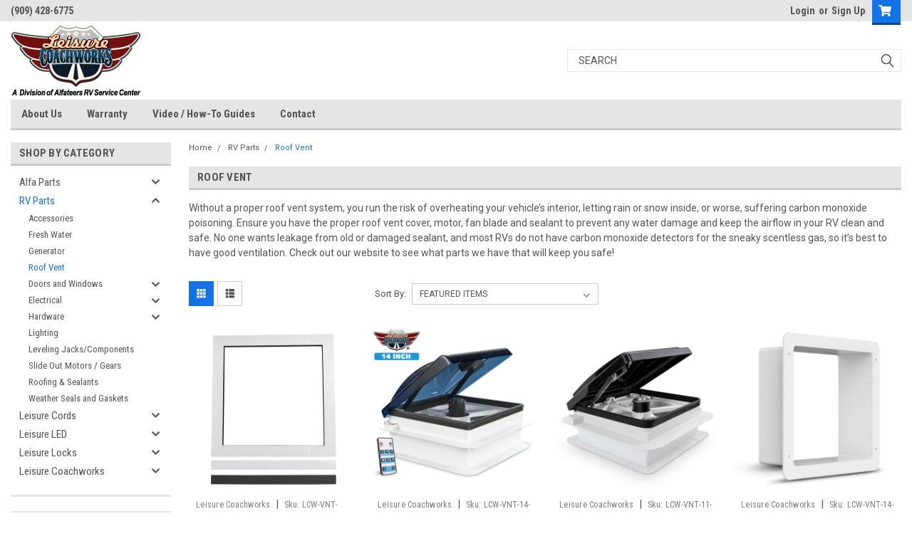

--- FILE ---
content_type: text/html; charset=UTF-8
request_url: https://leisurervparts.com/rv-parts/roof-vent/
body_size: 25966
content:

<!DOCTYPE html>
<html class="no-js" lang="en">
<head>
    <title>RV Parts - Roof Vent - Page 1 - Leisure RV Parts</title>
    <link rel="dns-prefetch preconnect" href="https://cdn11.bigcommerce.com/s-xhv9i3ljsw" crossorigin><link rel="dns-prefetch preconnect" href="https://fonts.googleapis.com/" crossorigin><link rel="dns-prefetch preconnect" href="https://fonts.gstatic.com/" crossorigin>
    <link rel='canonical' href='https://leisurervparts.com/rv-parts/roof-vent/' /><meta name='platform' content='bigcommerce.stencil' />
    
            <link rel="next" href="https://leisurervparts.com/rv-parts/roof-vent/?page=2">


    <link href="https://cdn11.bigcommerce.com/s-xhv9i3ljsw/product_images/favicon.png?t=1584740776" rel="shortcut icon">
    <meta name="viewport" content="width=device-width, initial-scale=1, maximum-scale=1">

    <script>
        // Change document class from no-js to js so we can detect this in css
        document.documentElement.className = document.documentElement.className.replace('no-js', 'js');
    </script>

    <link href="https://fonts.googleapis.com/css?family=Roboto+Condensed:400,700%7CRoboto:400,300&display=swap" rel="stylesheet">
    <link data-stencil-stylesheet href="https://cdn11.bigcommerce.com/s-xhv9i3ljsw/stencil/cf4acf50-82d6-013c-c5b9-32f9ab7b4eb8/e/fbbd8f10-64a1-013e-f871-7acb9a163a70/css/theme-fd4c4770-b9ac-013e-755c-0a4a84282f9e.css" rel="stylesheet">
    <link data-stencil-stylesheet href="https://cdn11.bigcommerce.com/s-xhv9i3ljsw/stencil/cf4acf50-82d6-013c-c5b9-32f9ab7b4eb8/e/fbbd8f10-64a1-013e-f871-7acb9a163a70/css/parts-warehouse-fd4c4770-b9ac-013e-755c-0a4a84282f9e.css" rel="stylesheet">
    <link data-stencil-stylesheet href="https://cdn11.bigcommerce.com/s-xhv9i3ljsw/stencil/cf4acf50-82d6-013c-c5b9-32f9ab7b4eb8/e/fbbd8f10-64a1-013e-f871-7acb9a163a70/css/cards-simple-fd4c4770-b9ac-013e-755c-0a4a84282f9e.css" rel="stylesheet">
    <link data-stencil-stylesheet href="https://cdn11.bigcommerce.com/s-xhv9i3ljsw/stencil/cf4acf50-82d6-013c-c5b9-32f9ab7b4eb8/e/fbbd8f10-64a1-013e-f871-7acb9a163a70/css/cards-quicksearch-fd4c4770-b9ac-013e-755c-0a4a84282f9e.css" rel="stylesheet">
    <link data-stencil-stylesheet href="https://cdn11.bigcommerce.com/s-xhv9i3ljsw/stencil/cf4acf50-82d6-013c-c5b9-32f9ab7b4eb8/e/fbbd8f10-64a1-013e-f871-7acb9a163a70/css/theme-editor-responsive-fd4c4770-b9ac-013e-755c-0a4a84282f9e.css" rel="stylesheet">
    <link data-stencil-stylesheet href="https://cdn11.bigcommerce.com/s-xhv9i3ljsw/stencil/cf4acf50-82d6-013c-c5b9-32f9ab7b4eb8/e/fbbd8f10-64a1-013e-f871-7acb9a163a70/css/custom-fd4c4770-b9ac-013e-755c-0a4a84282f9e.css" rel="stylesheet">

        <!-- Start Tracking Code for analytics_facebook -->

<script>
!function(f,b,e,v,n,t,s){if(f.fbq)return;n=f.fbq=function(){n.callMethod?n.callMethod.apply(n,arguments):n.queue.push(arguments)};if(!f._fbq)f._fbq=n;n.push=n;n.loaded=!0;n.version='2.0';n.queue=[];t=b.createElement(e);t.async=!0;t.src=v;s=b.getElementsByTagName(e)[0];s.parentNode.insertBefore(t,s)}(window,document,'script','https://connect.facebook.net/en_US/fbevents.js');

fbq('set', 'autoConfig', 'false', '824046671407293');
fbq('dataProcessingOptions', ['LDU'], 0, 0);
fbq('init', '824046671407293', {"external_id":"b2c1099a-8b0b-40a9-9b52-403dd56daa9f"});
fbq('set', 'agent', 'bigcommerce', '824046671407293');

function trackEvents() {
    var pathName = window.location.pathname;

    fbq('track', 'PageView', {}, "");

    // Search events start -- only fire if the shopper lands on the /search.php page
    if (pathName.indexOf('/search.php') === 0 && getUrlParameter('search_query')) {
        fbq('track', 'Search', {
            content_type: 'product_group',
            content_ids: [],
            search_string: getUrlParameter('search_query')
        });
    }
    // Search events end

    // Wishlist events start -- only fire if the shopper attempts to add an item to their wishlist
    if (pathName.indexOf('/wishlist.php') === 0 && getUrlParameter('added_product_id')) {
        fbq('track', 'AddToWishlist', {
            content_type: 'product_group',
            content_ids: []
        });
    }
    // Wishlist events end

    // Lead events start -- only fire if the shopper subscribes to newsletter
    if (pathName.indexOf('/subscribe.php') === 0 && getUrlParameter('result') === 'success') {
        fbq('track', 'Lead', {});
    }
    // Lead events end

    // Registration events start -- only fire if the shopper registers an account
    if (pathName.indexOf('/login.php') === 0 && getUrlParameter('action') === 'account_created') {
        fbq('track', 'CompleteRegistration', {}, "");
    }
    // Registration events end

    

    function getUrlParameter(name) {
        var cleanName = name.replace(/[\[]/, '\[').replace(/[\]]/, '\]');
        var regex = new RegExp('[\?&]' + cleanName + '=([^&#]*)');
        var results = regex.exec(window.location.search);
        return results === null ? '' : decodeURIComponent(results[1].replace(/\+/g, ' '));
    }
}

if (window.addEventListener) {
    window.addEventListener("load", trackEvents, false)
}
</script>
<noscript><img height="1" width="1" style="display:none" alt="null" src="https://www.facebook.com/tr?id=824046671407293&ev=PageView&noscript=1&a=plbigcommerce1.2&eid="/></noscript>

<!-- End Tracking Code for analytics_facebook -->

<!-- Start Tracking Code for analytics_googleanalytics4 -->

<script data-cfasync="false" src="https://cdn11.bigcommerce.com/shared/js/google_analytics4_bodl_subscribers-358423becf5d870b8b603a81de597c10f6bc7699.js" integrity="sha256-gtOfJ3Avc1pEE/hx6SKj/96cca7JvfqllWA9FTQJyfI=" crossorigin="anonymous"></script>
<script data-cfasync="false">
  (function () {
    window.dataLayer = window.dataLayer || [];

    function gtag(){
        dataLayer.push(arguments);
    }

    function initGA4(event) {
         function setupGtag() {
            function configureGtag() {
                gtag('js', new Date());
                gtag('set', 'developer_id.dMjk3Nj', true);
                gtag('config', 'G-6XZWNC403L');
            }

            var script = document.createElement('script');

            script.src = 'https://www.googletagmanager.com/gtag/js?id=G-6XZWNC403L';
            script.async = true;
            script.onload = configureGtag;

            document.head.appendChild(script);
        }

        setupGtag();

        if (typeof subscribeOnBodlEvents === 'function') {
            subscribeOnBodlEvents('G-6XZWNC403L', false);
        }

        window.removeEventListener(event.type, initGA4);
    }

    

    var eventName = document.readyState === 'complete' ? 'consentScriptsLoaded' : 'DOMContentLoaded';
    window.addEventListener(eventName, initGA4, false);
  })()
</script>

<!-- End Tracking Code for analytics_googleanalytics4 -->

<!-- Start Tracking Code for analytics_siteverification -->

<meta name="google-site-verification" content="uetCvZQ8Lyc5Pft-SJYZ24VCGtuYG62ncTr5gAaTgPY" />
<meta name="google-site-verification" content="uyon3IJSoazNIpRqjAvKyWehXQZOMBKO0vmMtkASBag" />
<meta name="google-site-verification" content="Ie_T1bY53xoEmbGMLp-kBlzadY_QZqQg6rWr3Aowpaw" />

<!-- End Tracking Code for analytics_siteverification -->


<script type="text/javascript" src="https://checkout-sdk.bigcommerce.com/v1/loader.js" defer ></script>
<script type="text/javascript">
fbq('track', 'ViewCategory', {"content_ids":[],"content_type":"product_group","content_category":"Roof Vent"});
</script>
<script type="text/javascript">
var BCData = {};
</script>
<script src='https://www.powr.io/powr.js?external-type=bigcommerce' async></script><script src='https://cdn.judge.me/widget_preloader.js' defer></script><script>jdgm = window.jdgm || {};jdgm.SHOP_DOMAIN = 'store-xhv9i3ljsw.mybigcommerce.com'; jdgm.PLATFORM = 'bigcommerce'; jdgm.PUBLIC_TOKEN = 'RoqPszemKcROi8WLtBiyfBLUEvo';</script><script async defer src="https://tools.luckyorange.com/core/lo.js?site-id=4330ecc6"></script>
 <script data-cfasync="false" src="https://microapps.bigcommerce.com/bodl-events/1.9.4/index.js" integrity="sha256-Y0tDj1qsyiKBRibKllwV0ZJ1aFlGYaHHGl/oUFoXJ7Y=" nonce="" crossorigin="anonymous"></script>
 <script data-cfasync="false" nonce="">

 (function() {
    function decodeBase64(base64) {
       const text = atob(base64);
       const length = text.length;
       const bytes = new Uint8Array(length);
       for (let i = 0; i < length; i++) {
          bytes[i] = text.charCodeAt(i);
       }
       const decoder = new TextDecoder();
       return decoder.decode(bytes);
    }
    window.bodl = JSON.parse(decodeBase64("[base64]"));
 })()

 </script>

<script nonce="">
(function () {
    var xmlHttp = new XMLHttpRequest();

    xmlHttp.open('POST', 'https://bes.gcp.data.bigcommerce.com/nobot');
    xmlHttp.setRequestHeader('Content-Type', 'application/json');
    xmlHttp.send('{"store_id":"1000753670","timezone_offset":"-5.0","timestamp":"2026-01-31T23:55:33.69524100Z","visit_id":"45b524d9-0cd9-4634-af8e-08a69432e02e","channel_id":1}');
})();
</script>

        

        
        
        
        
        
        
        

    </head>
    <body id="body" class="main   twelve-eighty    base-layout   header-in-container">

        <!-- snippet location header -->
        <svg data-src="https://cdn11.bigcommerce.com/s-xhv9i3ljsw/stencil/cf4acf50-82d6-013c-c5b9-32f9ab7b4eb8/e/fbbd8f10-64a1-013e-f871-7acb9a163a70/img/icon-sprite.svg" class="icons-svg-sprite"></svg>


        <div class="header-container sticky-header">
<div class="top-menu">
    <div class="content">

      <!-- NEW BUTTON TO TRIGGER MAIN NAV WHEN STICKY -->
      <!-- <div class="alt-toggle">
        <h2 class="container-header btn"><span class="down-arrrow burger-menu"><i class="burger open" aria-hidden="true"><svg><use xlink:href="#icon-Menu" /></svg></i><i class="menu close" aria-hidden="true"><svg><use xlink:href="#icon-close" /></svg></i></span></h2>
        <h2 class="container-header text"><span class="mega-shop-text"></span></h2>
      </div> -->

         <a href="#" class="mobileMenu-toggle" data-mobile-menu-toggle="menu">
            <span class="mobileMenu-toggleIcon">Toggle menu</span>
        </a>

        <!-- OPTIONAL SHORT MESSAGE LINK -->
        <!-- <div class="left">
          <a class="optional-message-link" href="">Put an optional message here.</a>
        </div> -->

        <div class="left phone-number">
                (909) 428-6775
        </div>

        


        <div class="right account-links">
            <ul>
                    <li class="navUser-item navUser-item--account">
                            <a class="navUser-action" href="/login.php"><!-- <i class="fa fa-user" aria-hidden="true"></i> --><a class="navUser-action login" href="/login.php">Login</a><span class="or-text">or</span><a class="navUser-action create" href="/login.php?action=create_account">Sign Up</a>
                     </li>
        <li class="navUser-item navUser-item--cart ">
            <a
                class="navUser-action"
                data-cart-preview
                data-dropdown="cart-preview-dropdown"
                data-options="align:right"
                href="/cart.php">
                <span class="navUser-item-cartLabel"><i class="cart-icon" aria-hidden="true"><svg><use xlink:href="#icon-cart" /></svg></i></span> <span class="countPill cart-quantity">0</span>
            </a>

            <div class="dropdown-menu" id="cart-preview-dropdown" data-dropdown-content aria-hidden="true"></div>
        </li>
            </ul>
        </div>
        <div class="clear"></div>
    </div>
</div>

<div class="header-container full-width  full-width in-container">
  <div class="header-padding">
  <div class="header-padding">
  <header class="header" role="banner">
        <div class="header-logo header-logo--left">
            <a href="https://leisurervparts.com/">
            <div class="header-logo-image-container">
                <img class="header-logo-image" src="https://cdn11.bigcommerce.com/s-xhv9i3ljsw/images/stencil/185x100/leisurecw-logo_1627492994__75023.original.png" alt="Leisure RV Parts" title="Leisure RV Parts">
            </div>
</a>
        </div>

  <div class="navPages-container inside-header left-logo search-container not-sticky" id="menu" data-menu>
    <nav class="navPages">
        <div class="navPages-quickSearch right searchbar">
            <div class="container">
    <!-- snippet location forms_search -->
    <form class="form" action="/search.php">
        <fieldset class="form-fieldset">
            <div class="form-field">
                <label class="u-hiddenVisually" for="search_query">Search</label>
                <input class="form-input" data-search-quick name="search_query" id="search_query" data-error-message="Search field cannot be empty." placeholder="Search" autocomplete="off">
                <div class="search-icon"><svg class="header-icon search-icon" title="submit" alt="submit"><use xlink:href="#icon-search"></use></svg></div>
                <input class="button button--primary form-prefixPostfix-button--postfix" type="submit" value="">
            </div>
        </fieldset>
        <div class="clear"></div>
    </form>
    <div id="search-action-buttons" class="search-buttons-container">
      <div class="align-right">
      <!-- <a href="#" class="reset quicksearch" aria-label="reset search" role="button" style="inline-block;">
        <span class="reset" aria-hidden="true">Reset Search</span>
      </a> -->
      <a href="#" class="modal-close custom-quick-search" aria-label="Close" role="button" style="inline-block;">
        <span aria-hidden="true">&#215;</span>
      </a>
      <div class="clear"></div>
      </div>
      <div class="clear"></div>
    </div>
      <section id="quickSearch" class="quickSearchResults" data-bind="html: results">
      </section>
      <div class="clear"></div>
</div>
        </div>
    </nav>
</div>
<div class="clear"></div>
<div class="mobile-menu navPages-container" id="menu" data-menu>
  <div class="currency-converter">
    <ul class="navPages-list navPages-list--user">
    </ul>
  </div>
        <nav class="navPages">
    <div class="navPages-quickSearch right searchbar">
        <div class="container">
    <!-- snippet location forms_search -->
    <form class="form" action="/search.php">
        <fieldset class="form-fieldset">
            <div class="form-field">
                <label class="u-hiddenVisually" for="search_query">Search</label>
                <input class="form-input" data-search-quick name="search_query" id="search_query" data-error-message="Search field cannot be empty." placeholder="Search" autocomplete="off">
                <div class="search-icon"><svg class="header-icon search-icon" title="submit" alt="submit"><use xlink:href="#icon-search"></use></svg></div>
                <input class="button button--primary form-prefixPostfix-button--postfix" type="submit" value="">
            </div>
        </fieldset>
        <div class="clear"></div>
    </form>
    <div id="search-action-buttons" class="search-buttons-container">
      <div class="align-right">
      <!-- <a href="#" class="reset quicksearch" aria-label="reset search" role="button" style="inline-block;">
        <span class="reset" aria-hidden="true">Reset Search</span>
      </a> -->
      <a href="#" class="modal-close custom-quick-search" aria-label="Close" role="button" style="inline-block;">
        <span aria-hidden="true">&#215;</span>
      </a>
      <div class="clear"></div>
      </div>
      <div class="clear"></div>
    </div>
      <section id="quickSearch" class="quickSearchResults" data-bind="html: results">
      </section>
      <div class="clear"></div>
</div>
    </div>
    <ul class="navPages-list">
        <div class="nav-align">
        <div class="custom-pages-nav">
          <div id="desktop-menu">
            <h2 class="container-header mobile">Main Menu</h2>
                <li class="navPages-item">
                    <a class="navPages-action" href="https://leisurervparts.com/about-us/">About Us</a>
                </li>
                <li class="navPages-item">
                    <a class="navPages-action" href="https://leisurervparts.com/warranty/">Warranty</a>
                </li>
                <li class="navPages-item">
                    <a class="navPages-action" href="https://leisurervparts.com/video-how-to-guides/">Video / How-To Guides</a>
                </li>
                <li class="navPages-item">
                    <a class="navPages-action" href="https://leisurervparts.com/contact/">Contact</a>
                </li>
          </div>
            <div id="mobile-menu">
              <div class="category-menu">
                <h2 class="container-header mobile">Shop By Category</h2>
                  <li class="navPages-item mobile">
                    <a class="navPages-action has-subMenu" href="https://leisurervparts.com/alfa-parts/">
    Alfa Parts <i class="fa fa-chevron-down main-nav" aria-hidden="true"><svg><use xlink:href="#icon-chevron-down" /></svg></i>
</a>
<div class="navPage-subMenu" id="navPages-95" aria-hidden="true" tabindex="-1">
    <ul class="navPage-subMenu-list">
            <li class="navPage-subMenu-item">
                    <a
                        class="navPage-subMenu-action navPages-action has-subMenu"
                        href="https://leisurervparts.com/alpha-parts/5th-wheel/"
                        data-collapsible="navPages-25"
                        data-collapsible-disabled-breakpoint="medium"
                        data-collapsible-disabled-state="open"
                        data-collapsible-enabled-state="closed">
                        5th Wheel <i class="fa fa-chevron-down" aria-hidden="true"><svg><use xlink:href="#icon-chevron-down" /></svg></i>
                    </a>
                    <ul class="navPage-childList" id="navPages-25">
                        <li class="navPage-childList-item">
                            <a class="navPage-childList-action navPages-action" href="https://leisurervparts.com/alfa-parts/5th-wheel/air-conditioning/">Air Conditioning</a>
                        </li>
                        <li class="navPage-childList-item">
                            <a class="navPage-childList-action navPages-action" href="https://leisurervparts.com/rv-parts/5th-wheel/electrical/">Electrical</a>
                        </li>
                        <li class="navPage-childList-item">
                            <a class="navPage-childList-action navPages-action" href="https://leisurervparts.com/rv-parts/5th-wheel/exterior/">Exterior</a>
                        </li>
                        <li class="navPage-childList-item">
                            <a class="navPage-childList-action navPages-action" href="https://leisurervparts.com/rv-parts/5th-wheel/interior/">Interior</a>
                        </li>
                        <li class="navPage-childList-item">
                            <a class="navPage-childList-action navPages-action" href="https://leisurervparts.com/rv-parts/5th-wheel/lighting/">Lighting</a>
                        </li>
                        <li class="navPage-childList-item">
                            <a class="navPage-childList-action navPages-action" href="https://leisurervparts.com/rv-parts/5th-wheel/plastic-abs-parts/">Plastic / ABS Parts</a>
                        </li>
                        <li class="navPage-childList-item">
                            <a class="navPage-childList-action navPages-action" href="https://leisurervparts.com/rv-parts/5th-wheel/slide-out-leveling-systems/">Slide Out / Leveling Systems</a>
                        </li>
                        <li class="navPage-childList-item">
                            <a class="navPage-childList-action navPages-action" href="https://leisurervparts.com/rv-parts/5th-wheel/weather-seals-gaskets-sealant/">Weather Seals / Gaskets / Sealant</a>
                        </li>
                    </ul>
            </li>
            <li class="navPage-subMenu-item">
                    <a
                        class="navPage-subMenu-action navPages-action has-subMenu"
                        href="https://leisurervparts.com/alpha-parts/motorhome/"
                        data-collapsible="navPages-27"
                        data-collapsible-disabled-breakpoint="medium"
                        data-collapsible-disabled-state="open"
                        data-collapsible-enabled-state="closed">
                        Motorhome <i class="fa fa-chevron-down" aria-hidden="true"><svg><use xlink:href="#icon-chevron-down" /></svg></i>
                    </a>
                    <ul class="navPage-childList" id="navPages-27">
                        <li class="navPage-childList-item">
                            <a class="navPage-childList-action navPages-action" href="https://leisurervparts.com/alfa-parts/motorhome/air-conditioning/">Air Conditioning</a>
                        </li>
                        <li class="navPage-childList-item">
                            <a class="navPage-childList-action navPages-action" href="https://leisurervparts.com/rv-parts/motorhome/exterior-door-entry-wheels-windows/">Exterior - Door/Window/Wheel/Wiper</a>
                        </li>
                        <li class="navPage-childList-item">
                            <a class="navPage-childList-action navPages-action" href="https://leisurervparts.com/rv-parts/motorhome/fuse-switch-electrical/">Fuse / Switch / Electrical</a>
                        </li>
                        <li class="navPage-childList-item">
                            <a class="navPage-childList-action navPages-action" href="https://leisurervparts.com/alfa-parts/motorhome/generator/">Generator</a>
                        </li>
                        <li class="navPage-childList-item">
                            <a class="navPage-childList-action navPages-action" href="https://leisurervparts.com/rv-parts/motorhome/interior/">Interior</a>
                        </li>
                        <li class="navPage-childList-item">
                            <a class="navPage-childList-action navPages-action" href="https://leisurervparts.com/rv-parts/motorhome/lighting-driving-interior-exterior/">Lighting - Driving/Interior/Exterior</a>
                        </li>
                        <li class="navPage-childList-item">
                            <a class="navPage-childList-action navPages-action" href="https://leisurervparts.com/rv-parts/motorhome/plastic-abs-parts/">Plastic / ABS Parts</a>
                        </li>
                        <li class="navPage-childList-item">
                            <a class="navPage-childList-action navPages-action" href="https://leisurervparts.com/rv-parts/motorhome/slide-out-leveling-systems/">Slide Out / Leveling Systems</a>
                        </li>
                        <li class="navPage-childList-item">
                            <a class="navPage-childList-action navPages-action" href="https://leisurervparts.com/rv-parts/motorhome/weather-seals-gaskets-sealant/">Weather Seals / Gaskets / Sealant</a>
                        </li>
                    </ul>
            </li>
    </ul>
</div>
                  </li>
                  <li class="navPages-item mobile">
                    <a class="navPages-action has-subMenu" href="https://leisurervparts.com/rv-parts/">
    RV Parts <i class="fa fa-chevron-down main-nav" aria-hidden="true"><svg><use xlink:href="#icon-chevron-down" /></svg></i>
</a>
<div class="navPage-subMenu" id="navPages-24" aria-hidden="true" tabindex="-1">
    <ul class="navPage-subMenu-list">
            <li class="navPage-subMenu-item">
                    <a class="navPage-subMenu-action navPages-action" href="https://leisurervparts.com/rv-parts/accessories/">Accessories</a>
            </li>
            <li class="navPage-subMenu-item">
                    <a class="navPage-subMenu-action navPages-action" href="https://leisurervparts.com/rv-parts/fresh-water/">Fresh Water</a>
            </li>
            <li class="navPage-subMenu-item">
                    <a class="navPage-subMenu-action navPages-action" href="https://leisurervparts.com/rv-parts/generator/">Generator</a>
            </li>
            <li class="navPage-subMenu-item">
                    <a class="navPage-subMenu-action navPages-action" href="https://leisurervparts.com/rv-parts/roof-vent/">Roof Vent</a>
            </li>
            <li class="navPage-subMenu-item">
                    <a
                        class="navPage-subMenu-action navPages-action has-subMenu"
                        href="https://leisurervparts.com/rv-parts/doors-and-windows/"
                        data-collapsible="navPages-97"
                        data-collapsible-disabled-breakpoint="medium"
                        data-collapsible-disabled-state="open"
                        data-collapsible-enabled-state="closed">
                        Doors and Windows <i class="fa fa-chevron-down" aria-hidden="true"><svg><use xlink:href="#icon-chevron-down" /></svg></i>
                    </a>
                    <ul class="navPage-childList" id="navPages-97">
                        <li class="navPage-childList-item">
                            <a class="navPage-childList-action navPages-action" href="https://leisurervparts.com/rv-parts/doors-and-windows/mirrors/">Mirrors</a>
                        </li>
                    </ul>
            </li>
            <li class="navPage-subMenu-item">
                    <a
                        class="navPage-subMenu-action navPages-action has-subMenu"
                        href="https://leisurervparts.com/rv-parts/electrical/"
                        data-collapsible="navPages-98"
                        data-collapsible-disabled-breakpoint="medium"
                        data-collapsible-disabled-state="open"
                        data-collapsible-enabled-state="closed">
                        Electrical <i class="fa fa-chevron-down" aria-hidden="true"><svg><use xlink:href="#icon-chevron-down" /></svg></i>
                    </a>
                    <ul class="navPage-childList" id="navPages-98">
                        <li class="navPage-childList-item">
                            <a class="navPage-childList-action navPages-action" href="https://leisurervparts.com/rv-parts/electrical/switches/">Switches</a>
                        </li>
                    </ul>
            </li>
            <li class="navPage-subMenu-item">
                    <a
                        class="navPage-subMenu-action navPages-action has-subMenu"
                        href="https://leisurervparts.com/rv-parts/hardware/"
                        data-collapsible="navPages-31"
                        data-collapsible-disabled-breakpoint="medium"
                        data-collapsible-disabled-state="open"
                        data-collapsible-enabled-state="closed">
                        Hardware <i class="fa fa-chevron-down" aria-hidden="true"><svg><use xlink:href="#icon-chevron-down" /></svg></i>
                    </a>
                    <ul class="navPage-childList" id="navPages-31">
                        <li class="navPage-childList-item">
                            <a class="navPage-childList-action navPages-action" href="https://leisurervparts.com/hardware-accessories/latches/">Latches</a>
                        </li>
                    </ul>
            </li>
            <li class="navPage-subMenu-item">
                    <a class="navPage-subMenu-action navPages-action" href="https://leisurervparts.com/rv-parts/lighting/">Lighting</a>
            </li>
            <li class="navPage-subMenu-item">
                    <a class="navPage-subMenu-action navPages-action" href="https://leisurervparts.com/rv-parts/jacks/">Leveling Jacks/Components</a>
            </li>
            <li class="navPage-subMenu-item">
                    <a class="navPage-subMenu-action navPages-action" href="https://leisurervparts.com/rv-parts/slide-out-motors-gears/">Slide Out Motors / Gears</a>
            </li>
            <li class="navPage-subMenu-item">
                    <a class="navPage-subMenu-action navPages-action" href="https://leisurervparts.com/rv-parts/roofing-sealants/">Roofing &amp; Sealants</a>
            </li>
            <li class="navPage-subMenu-item">
                    <a class="navPage-subMenu-action navPages-action" href="https://leisurervparts.com/rv-parts/weather-seals-and-gaskets/">Weather Seals and Gaskets</a>
            </li>
    </ul>
</div>
                  </li>
                  <li class="navPages-item mobile">
                    <a class="navPages-action has-subMenu" href="https://leisurervparts.com/leisure-cords/">
    Leisure Cords <i class="fa fa-chevron-down main-nav" aria-hidden="true"><svg><use xlink:href="#icon-chevron-down" /></svg></i>
</a>
<div class="navPage-subMenu" id="navPages-85" aria-hidden="true" tabindex="-1">
    <ul class="navPage-subMenu-list">
            <li class="navPage-subMenu-item">
                    <a class="navPage-subMenu-action navPages-action" href="https://leisurervparts.com/leisure-cords/generator-cords-and-adapters/">Generator Cords and Adapters</a>
            </li>
            <li class="navPage-subMenu-item">
                    <a class="navPage-subMenu-action navPages-action" href="https://leisurervparts.com/leisure-cords/rv-adapter/">RV Adapter</a>
            </li>
            <li class="navPage-subMenu-item">
                    <a class="navPage-subMenu-action navPages-action" href="https://leisurervparts.com/leisure-cords/trailing-wiring-accessories-7-way/">Trailing Wiring &amp; Accessories 7-Way</a>
            </li>
            <li class="navPage-subMenu-item">
                    <a class="navPage-subMenu-action navPages-action" href="https://leisurervparts.com/leisure-cords/rv-dogbone/">RV Dogbone</a>
            </li>
            <li class="navPage-subMenu-item">
                    <a class="navPage-subMenu-action navPages-action" href="https://leisurervparts.com/power-cords-adapters/rv-power-cords/">RV Extension</a>
            </li>
            <li class="navPage-subMenu-item">
                    <a class="navPage-subMenu-action navPages-action" href="https://leisurervparts.com/leisure-cords/rv-connectors-inlets-accessories/">RV Connectors, Inlets &amp; Accessories</a>
            </li>
    </ul>
</div>
                  </li>
                  <li class="navPages-item mobile">
                    <a class="navPages-action has-subMenu" href="https://leisurervparts.com/leisure-led/">
    Leisure LED <i class="fa fa-chevron-down main-nav" aria-hidden="true"><svg><use xlink:href="#icon-chevron-down" /></svg></i>
</a>
<div class="navPage-subMenu" id="navPages-81" aria-hidden="true" tabindex="-1">
    <ul class="navPage-subMenu-list">
            <li class="navPage-subMenu-item">
                    <a class="navPage-subMenu-action navPages-action" href="https://leisurervparts.com/leisure-led/led-interior-lights/">LED Interior LIghts</a>
            </li>
            <li class="navPage-subMenu-item">
                    <a class="navPage-subMenu-action navPages-action" href="https://leisurervparts.com/leisure-led/led-exterior-lights/">LED Exterior Lights</a>
            </li>
            <li class="navPage-subMenu-item">
                    <a class="navPage-subMenu-action navPages-action" href="https://leisurervparts.com/leisure-led-lights/leisure-led-light-tubes/">LED Tube Lights</a>
            </li>
            <li class="navPage-subMenu-item">
                    <a class="navPage-subMenu-action navPages-action" href="https://leisurervparts.com/leisure-led/led-bulbs/">LED Bulbs</a>
            </li>
            <li class="navPage-subMenu-item">
                    <a class="navPage-subMenu-action navPages-action" href="https://leisurervparts.com/leisure-led-lights/leisure-led-fixtures/">Leisure LED Fixtures</a>
            </li>
    </ul>
</div>
                  </li>
                  <li class="navPages-item mobile">
                    <a class="navPages-action has-subMenu" href="https://leisurervparts.com/leisure-locks/">
    Leisure Locks <i class="fa fa-chevron-down main-nav" aria-hidden="true"><svg><use xlink:href="#icon-chevron-down" /></svg></i>
</a>
<div class="navPage-subMenu" id="navPages-94" aria-hidden="true" tabindex="-1">
    <ul class="navPage-subMenu-list">
            <li class="navPage-subMenu-item">
                    <a class="navPage-subMenu-action navPages-action" href="https://leisurervparts.com/leisure-locks/entry-lock/">Entry Lock</a>
            </li>
            <li class="navPage-subMenu-item">
                    <a class="navPage-subMenu-action navPages-action" href="https://leisurervparts.com/leisure-locks/thumb-lock/">Thumb Lock</a>
            </li>
    </ul>
</div>
                  </li>
                  <li class="navPages-item mobile">
                    <a class="navPages-action has-subMenu" href="https://leisurervparts.com/leisure-coachworks-rv-products/">
    Leisure Coachworks <i class="fa fa-chevron-down main-nav" aria-hidden="true"><svg><use xlink:href="#icon-chevron-down" /></svg></i>
</a>
<div class="navPage-subMenu" id="navPages-113" aria-hidden="true" tabindex="-1">
    <ul class="navPage-subMenu-list">
            <li class="navPage-subMenu-item">
                    <a class="navPage-subMenu-action navPages-action" href="https://leisurervparts.com/leisure-coachworks/furnace-motors/">Furnace Motors</a>
            </li>
            <li class="navPage-subMenu-item">
                    <a class="navPage-subMenu-action navPages-action" href="https://leisurervparts.com/leisure-coachworks/leveling-and-slide-out/">Leveling And Slide out</a>
            </li>
            <li class="navPage-subMenu-item">
                    <a class="navPage-subMenu-action navPages-action" href="https://leisurervparts.com/leisure-coachworks/plumbing-fresh-water/">Plumbing &amp; Fresh Water</a>
            </li>
            <li class="navPage-subMenu-item">
                    <a class="navPage-subMenu-action navPages-action" href="https://leisurervparts.com/leisure-coachworks/power-roof-vents/">Power Roof Vents</a>
            </li>
    </ul>
</div>
                  </li>
              </div>

            <div class="brand-menu">
              <h2 class="container-header mobile">Shop By Brand</h2>
                <li class="navPages-item mobile">
                  <a class="navPages-action" href="https://leisurervparts.com/leisure-cords-1/">Leisure Cords</a>
                </li>
                <li class="navPages-item mobile">
                  <a class="navPages-action" href="https://leisurervparts.com/leisure-coachworks/">Leisure Coachworks</a>
                </li>
                <li class="navPages-item mobile">
                  <a class="navPages-action" href="https://leisurervparts.com/leisure-led-1/">Leisure LED</a>
                </li>
                <li class="navPages-item mobile">
                  <a class="navPages-action" href="https://leisurervparts.com/alfa-leisure/">Alfa Leisure</a>
                </li>
                <li class="navPages-item mobile">
                  <a class="navPages-action" href="https://leisurervparts.com/atwood/">Atwood</a>
                </li>
                <li class="navPages-item mobile">
                  <a class="navPages-action" href="https://leisurervparts.com/klauber/">Klauber</a>
                </li>
                <li class="navPages-item mobile">
                  <a class="navPages-action" href="https://leisurervparts.com/generac/">Generac</a>
                </li>
                <li class="navPages-item mobile">
                  <a class="navPages-action" href="https://leisurervparts.com/leisure-lock/">Leisure Lock</a>
                </li>
                <li class="navPages-item mobile">
                  <a class="navPages-action" href="https://leisurervparts.com/american-technology/">American Technology</a>
                </li>
                <li class="navPages-item mobile">
                  <a class="navPages-action" href="https://leisurervparts.com/intellitec/">Intellitec</a>
                </li>
                <li class="navPages-item mobile">
                  <a class="navPages-action" href="https://leisurervparts.com/bargman/">Bargman</a>
                </li>
                <li class="navPages-item mobile">
                  <a class="navPages-action" href="https://leisurervparts.com/kaper-ii-1/">kaper II</a>
                </li>
                <li class="navPages-item mobile">
                  <a class="navPages-action" href="https://leisurervparts.com/kwikee/">Kwikee</a>
                </li>
                <li class="navPages-item mobile">
                  <a class="navPages-action" href="https://leisurervparts.com/leisure-locks/">Leisure Locks</a>
                </li>
                <li class="navPages-item mobile">
                  <a class="navPages-action" href="https://leisurervparts.com/south-wire/">South Wire</a>
                </li>
                  <li class="navPages-item mobile">
                    <a class="navPages-action" href="/brands/">View all Brands</a>
                  </li>
            <div class="clear"></div>
          </div>

          </div>
        </div>
    </ul>
    <ul class="navPages-list navPages-list--user">
        <li class="navPages-item">
            <a class="navPages-action" href="/giftcertificates.php">Gift Certificates</a>
        </li>
            <li class="navPages-item">
                <a class="navPages-action" href="/login.php">Login</a> or <a class="navPages-action" href="/login.php?action=create_account">Sign Up</a>
            </li>
    </ul>
</nav>
</div>
</header>
</div>
</div>
</div>

<div class="main-nav-container  in-container">
  <div class="navPages-container main-nav" id="menu" data-menu>
        <nav class="navPages">
    <div class="navPages-quickSearch right searchbar">
        <div class="container">
    <!-- snippet location forms_search -->
    <form class="form" action="/search.php">
        <fieldset class="form-fieldset">
            <div class="form-field">
                <label class="u-hiddenVisually" for="search_query">Search</label>
                <input class="form-input" data-search-quick name="search_query" id="search_query" data-error-message="Search field cannot be empty." placeholder="Search" autocomplete="off">
                <div class="search-icon"><svg class="header-icon search-icon" title="submit" alt="submit"><use xlink:href="#icon-search"></use></svg></div>
                <input class="button button--primary form-prefixPostfix-button--postfix" type="submit" value="">
            </div>
        </fieldset>
        <div class="clear"></div>
    </form>
    <div id="search-action-buttons" class="search-buttons-container">
      <div class="align-right">
      <!-- <a href="#" class="reset quicksearch" aria-label="reset search" role="button" style="inline-block;">
        <span class="reset" aria-hidden="true">Reset Search</span>
      </a> -->
      <a href="#" class="modal-close custom-quick-search" aria-label="Close" role="button" style="inline-block;">
        <span aria-hidden="true">&#215;</span>
      </a>
      <div class="clear"></div>
      </div>
      <div class="clear"></div>
    </div>
      <section id="quickSearch" class="quickSearchResults" data-bind="html: results">
      </section>
      <div class="clear"></div>
</div>
    </div>
    <ul class="navPages-list">
        <div class="nav-align">
        <div class="custom-pages-nav">
          <div id="desktop-menu">
            <h2 class="container-header mobile">Main Menu</h2>
                <li class="navPages-item">
                    <a class="navPages-action" href="https://leisurervparts.com/about-us/">About Us</a>
                </li>
                <li class="navPages-item">
                    <a class="navPages-action" href="https://leisurervparts.com/warranty/">Warranty</a>
                </li>
                <li class="navPages-item">
                    <a class="navPages-action" href="https://leisurervparts.com/video-how-to-guides/">Video / How-To Guides</a>
                </li>
                <li class="navPages-item">
                    <a class="navPages-action" href="https://leisurervparts.com/contact/">Contact</a>
                </li>
          </div>
            <div id="mobile-menu">
              <div class="category-menu">
                <h2 class="container-header mobile">Shop By Category</h2>
                  <li class="navPages-item mobile">
                    <a class="navPages-action has-subMenu" href="https://leisurervparts.com/alfa-parts/">
    Alfa Parts <i class="fa fa-chevron-down main-nav" aria-hidden="true"><svg><use xlink:href="#icon-chevron-down" /></svg></i>
</a>
<div class="navPage-subMenu" id="navPages-95" aria-hidden="true" tabindex="-1">
    <ul class="navPage-subMenu-list">
            <li class="navPage-subMenu-item">
                    <a
                        class="navPage-subMenu-action navPages-action has-subMenu"
                        href="https://leisurervparts.com/alpha-parts/5th-wheel/"
                        data-collapsible="navPages-25"
                        data-collapsible-disabled-breakpoint="medium"
                        data-collapsible-disabled-state="open"
                        data-collapsible-enabled-state="closed">
                        5th Wheel <i class="fa fa-chevron-down" aria-hidden="true"><svg><use xlink:href="#icon-chevron-down" /></svg></i>
                    </a>
                    <ul class="navPage-childList" id="navPages-25">
                        <li class="navPage-childList-item">
                            <a class="navPage-childList-action navPages-action" href="https://leisurervparts.com/alfa-parts/5th-wheel/air-conditioning/">Air Conditioning</a>
                        </li>
                        <li class="navPage-childList-item">
                            <a class="navPage-childList-action navPages-action" href="https://leisurervparts.com/rv-parts/5th-wheel/electrical/">Electrical</a>
                        </li>
                        <li class="navPage-childList-item">
                            <a class="navPage-childList-action navPages-action" href="https://leisurervparts.com/rv-parts/5th-wheel/exterior/">Exterior</a>
                        </li>
                        <li class="navPage-childList-item">
                            <a class="navPage-childList-action navPages-action" href="https://leisurervparts.com/rv-parts/5th-wheel/interior/">Interior</a>
                        </li>
                        <li class="navPage-childList-item">
                            <a class="navPage-childList-action navPages-action" href="https://leisurervparts.com/rv-parts/5th-wheel/lighting/">Lighting</a>
                        </li>
                        <li class="navPage-childList-item">
                            <a class="navPage-childList-action navPages-action" href="https://leisurervparts.com/rv-parts/5th-wheel/plastic-abs-parts/">Plastic / ABS Parts</a>
                        </li>
                        <li class="navPage-childList-item">
                            <a class="navPage-childList-action navPages-action" href="https://leisurervparts.com/rv-parts/5th-wheel/slide-out-leveling-systems/">Slide Out / Leveling Systems</a>
                        </li>
                        <li class="navPage-childList-item">
                            <a class="navPage-childList-action navPages-action" href="https://leisurervparts.com/rv-parts/5th-wheel/weather-seals-gaskets-sealant/">Weather Seals / Gaskets / Sealant</a>
                        </li>
                    </ul>
            </li>
            <li class="navPage-subMenu-item">
                    <a
                        class="navPage-subMenu-action navPages-action has-subMenu"
                        href="https://leisurervparts.com/alpha-parts/motorhome/"
                        data-collapsible="navPages-27"
                        data-collapsible-disabled-breakpoint="medium"
                        data-collapsible-disabled-state="open"
                        data-collapsible-enabled-state="closed">
                        Motorhome <i class="fa fa-chevron-down" aria-hidden="true"><svg><use xlink:href="#icon-chevron-down" /></svg></i>
                    </a>
                    <ul class="navPage-childList" id="navPages-27">
                        <li class="navPage-childList-item">
                            <a class="navPage-childList-action navPages-action" href="https://leisurervparts.com/alfa-parts/motorhome/air-conditioning/">Air Conditioning</a>
                        </li>
                        <li class="navPage-childList-item">
                            <a class="navPage-childList-action navPages-action" href="https://leisurervparts.com/rv-parts/motorhome/exterior-door-entry-wheels-windows/">Exterior - Door/Window/Wheel/Wiper</a>
                        </li>
                        <li class="navPage-childList-item">
                            <a class="navPage-childList-action navPages-action" href="https://leisurervparts.com/rv-parts/motorhome/fuse-switch-electrical/">Fuse / Switch / Electrical</a>
                        </li>
                        <li class="navPage-childList-item">
                            <a class="navPage-childList-action navPages-action" href="https://leisurervparts.com/alfa-parts/motorhome/generator/">Generator</a>
                        </li>
                        <li class="navPage-childList-item">
                            <a class="navPage-childList-action navPages-action" href="https://leisurervparts.com/rv-parts/motorhome/interior/">Interior</a>
                        </li>
                        <li class="navPage-childList-item">
                            <a class="navPage-childList-action navPages-action" href="https://leisurervparts.com/rv-parts/motorhome/lighting-driving-interior-exterior/">Lighting - Driving/Interior/Exterior</a>
                        </li>
                        <li class="navPage-childList-item">
                            <a class="navPage-childList-action navPages-action" href="https://leisurervparts.com/rv-parts/motorhome/plastic-abs-parts/">Plastic / ABS Parts</a>
                        </li>
                        <li class="navPage-childList-item">
                            <a class="navPage-childList-action navPages-action" href="https://leisurervparts.com/rv-parts/motorhome/slide-out-leveling-systems/">Slide Out / Leveling Systems</a>
                        </li>
                        <li class="navPage-childList-item">
                            <a class="navPage-childList-action navPages-action" href="https://leisurervparts.com/rv-parts/motorhome/weather-seals-gaskets-sealant/">Weather Seals / Gaskets / Sealant</a>
                        </li>
                    </ul>
            </li>
    </ul>
</div>
                  </li>
                  <li class="navPages-item mobile">
                    <a class="navPages-action has-subMenu" href="https://leisurervparts.com/rv-parts/">
    RV Parts <i class="fa fa-chevron-down main-nav" aria-hidden="true"><svg><use xlink:href="#icon-chevron-down" /></svg></i>
</a>
<div class="navPage-subMenu" id="navPages-24" aria-hidden="true" tabindex="-1">
    <ul class="navPage-subMenu-list">
            <li class="navPage-subMenu-item">
                    <a class="navPage-subMenu-action navPages-action" href="https://leisurervparts.com/rv-parts/accessories/">Accessories</a>
            </li>
            <li class="navPage-subMenu-item">
                    <a class="navPage-subMenu-action navPages-action" href="https://leisurervparts.com/rv-parts/fresh-water/">Fresh Water</a>
            </li>
            <li class="navPage-subMenu-item">
                    <a class="navPage-subMenu-action navPages-action" href="https://leisurervparts.com/rv-parts/generator/">Generator</a>
            </li>
            <li class="navPage-subMenu-item">
                    <a class="navPage-subMenu-action navPages-action" href="https://leisurervparts.com/rv-parts/roof-vent/">Roof Vent</a>
            </li>
            <li class="navPage-subMenu-item">
                    <a
                        class="navPage-subMenu-action navPages-action has-subMenu"
                        href="https://leisurervparts.com/rv-parts/doors-and-windows/"
                        data-collapsible="navPages-97"
                        data-collapsible-disabled-breakpoint="medium"
                        data-collapsible-disabled-state="open"
                        data-collapsible-enabled-state="closed">
                        Doors and Windows <i class="fa fa-chevron-down" aria-hidden="true"><svg><use xlink:href="#icon-chevron-down" /></svg></i>
                    </a>
                    <ul class="navPage-childList" id="navPages-97">
                        <li class="navPage-childList-item">
                            <a class="navPage-childList-action navPages-action" href="https://leisurervparts.com/rv-parts/doors-and-windows/mirrors/">Mirrors</a>
                        </li>
                    </ul>
            </li>
            <li class="navPage-subMenu-item">
                    <a
                        class="navPage-subMenu-action navPages-action has-subMenu"
                        href="https://leisurervparts.com/rv-parts/electrical/"
                        data-collapsible="navPages-98"
                        data-collapsible-disabled-breakpoint="medium"
                        data-collapsible-disabled-state="open"
                        data-collapsible-enabled-state="closed">
                        Electrical <i class="fa fa-chevron-down" aria-hidden="true"><svg><use xlink:href="#icon-chevron-down" /></svg></i>
                    </a>
                    <ul class="navPage-childList" id="navPages-98">
                        <li class="navPage-childList-item">
                            <a class="navPage-childList-action navPages-action" href="https://leisurervparts.com/rv-parts/electrical/switches/">Switches</a>
                        </li>
                    </ul>
            </li>
            <li class="navPage-subMenu-item">
                    <a
                        class="navPage-subMenu-action navPages-action has-subMenu"
                        href="https://leisurervparts.com/rv-parts/hardware/"
                        data-collapsible="navPages-31"
                        data-collapsible-disabled-breakpoint="medium"
                        data-collapsible-disabled-state="open"
                        data-collapsible-enabled-state="closed">
                        Hardware <i class="fa fa-chevron-down" aria-hidden="true"><svg><use xlink:href="#icon-chevron-down" /></svg></i>
                    </a>
                    <ul class="navPage-childList" id="navPages-31">
                        <li class="navPage-childList-item">
                            <a class="navPage-childList-action navPages-action" href="https://leisurervparts.com/hardware-accessories/latches/">Latches</a>
                        </li>
                    </ul>
            </li>
            <li class="navPage-subMenu-item">
                    <a class="navPage-subMenu-action navPages-action" href="https://leisurervparts.com/rv-parts/lighting/">Lighting</a>
            </li>
            <li class="navPage-subMenu-item">
                    <a class="navPage-subMenu-action navPages-action" href="https://leisurervparts.com/rv-parts/jacks/">Leveling Jacks/Components</a>
            </li>
            <li class="navPage-subMenu-item">
                    <a class="navPage-subMenu-action navPages-action" href="https://leisurervparts.com/rv-parts/slide-out-motors-gears/">Slide Out Motors / Gears</a>
            </li>
            <li class="navPage-subMenu-item">
                    <a class="navPage-subMenu-action navPages-action" href="https://leisurervparts.com/rv-parts/roofing-sealants/">Roofing &amp; Sealants</a>
            </li>
            <li class="navPage-subMenu-item">
                    <a class="navPage-subMenu-action navPages-action" href="https://leisurervparts.com/rv-parts/weather-seals-and-gaskets/">Weather Seals and Gaskets</a>
            </li>
    </ul>
</div>
                  </li>
                  <li class="navPages-item mobile">
                    <a class="navPages-action has-subMenu" href="https://leisurervparts.com/leisure-cords/">
    Leisure Cords <i class="fa fa-chevron-down main-nav" aria-hidden="true"><svg><use xlink:href="#icon-chevron-down" /></svg></i>
</a>
<div class="navPage-subMenu" id="navPages-85" aria-hidden="true" tabindex="-1">
    <ul class="navPage-subMenu-list">
            <li class="navPage-subMenu-item">
                    <a class="navPage-subMenu-action navPages-action" href="https://leisurervparts.com/leisure-cords/generator-cords-and-adapters/">Generator Cords and Adapters</a>
            </li>
            <li class="navPage-subMenu-item">
                    <a class="navPage-subMenu-action navPages-action" href="https://leisurervparts.com/leisure-cords/rv-adapter/">RV Adapter</a>
            </li>
            <li class="navPage-subMenu-item">
                    <a class="navPage-subMenu-action navPages-action" href="https://leisurervparts.com/leisure-cords/trailing-wiring-accessories-7-way/">Trailing Wiring &amp; Accessories 7-Way</a>
            </li>
            <li class="navPage-subMenu-item">
                    <a class="navPage-subMenu-action navPages-action" href="https://leisurervparts.com/leisure-cords/rv-dogbone/">RV Dogbone</a>
            </li>
            <li class="navPage-subMenu-item">
                    <a class="navPage-subMenu-action navPages-action" href="https://leisurervparts.com/power-cords-adapters/rv-power-cords/">RV Extension</a>
            </li>
            <li class="navPage-subMenu-item">
                    <a class="navPage-subMenu-action navPages-action" href="https://leisurervparts.com/leisure-cords/rv-connectors-inlets-accessories/">RV Connectors, Inlets &amp; Accessories</a>
            </li>
    </ul>
</div>
                  </li>
                  <li class="navPages-item mobile">
                    <a class="navPages-action has-subMenu" href="https://leisurervparts.com/leisure-led/">
    Leisure LED <i class="fa fa-chevron-down main-nav" aria-hidden="true"><svg><use xlink:href="#icon-chevron-down" /></svg></i>
</a>
<div class="navPage-subMenu" id="navPages-81" aria-hidden="true" tabindex="-1">
    <ul class="navPage-subMenu-list">
            <li class="navPage-subMenu-item">
                    <a class="navPage-subMenu-action navPages-action" href="https://leisurervparts.com/leisure-led/led-interior-lights/">LED Interior LIghts</a>
            </li>
            <li class="navPage-subMenu-item">
                    <a class="navPage-subMenu-action navPages-action" href="https://leisurervparts.com/leisure-led/led-exterior-lights/">LED Exterior Lights</a>
            </li>
            <li class="navPage-subMenu-item">
                    <a class="navPage-subMenu-action navPages-action" href="https://leisurervparts.com/leisure-led-lights/leisure-led-light-tubes/">LED Tube Lights</a>
            </li>
            <li class="navPage-subMenu-item">
                    <a class="navPage-subMenu-action navPages-action" href="https://leisurervparts.com/leisure-led/led-bulbs/">LED Bulbs</a>
            </li>
            <li class="navPage-subMenu-item">
                    <a class="navPage-subMenu-action navPages-action" href="https://leisurervparts.com/leisure-led-lights/leisure-led-fixtures/">Leisure LED Fixtures</a>
            </li>
    </ul>
</div>
                  </li>
                  <li class="navPages-item mobile">
                    <a class="navPages-action has-subMenu" href="https://leisurervparts.com/leisure-locks/">
    Leisure Locks <i class="fa fa-chevron-down main-nav" aria-hidden="true"><svg><use xlink:href="#icon-chevron-down" /></svg></i>
</a>
<div class="navPage-subMenu" id="navPages-94" aria-hidden="true" tabindex="-1">
    <ul class="navPage-subMenu-list">
            <li class="navPage-subMenu-item">
                    <a class="navPage-subMenu-action navPages-action" href="https://leisurervparts.com/leisure-locks/entry-lock/">Entry Lock</a>
            </li>
            <li class="navPage-subMenu-item">
                    <a class="navPage-subMenu-action navPages-action" href="https://leisurervparts.com/leisure-locks/thumb-lock/">Thumb Lock</a>
            </li>
    </ul>
</div>
                  </li>
                  <li class="navPages-item mobile">
                    <a class="navPages-action has-subMenu" href="https://leisurervparts.com/leisure-coachworks-rv-products/">
    Leisure Coachworks <i class="fa fa-chevron-down main-nav" aria-hidden="true"><svg><use xlink:href="#icon-chevron-down" /></svg></i>
</a>
<div class="navPage-subMenu" id="navPages-113" aria-hidden="true" tabindex="-1">
    <ul class="navPage-subMenu-list">
            <li class="navPage-subMenu-item">
                    <a class="navPage-subMenu-action navPages-action" href="https://leisurervparts.com/leisure-coachworks/furnace-motors/">Furnace Motors</a>
            </li>
            <li class="navPage-subMenu-item">
                    <a class="navPage-subMenu-action navPages-action" href="https://leisurervparts.com/leisure-coachworks/leveling-and-slide-out/">Leveling And Slide out</a>
            </li>
            <li class="navPage-subMenu-item">
                    <a class="navPage-subMenu-action navPages-action" href="https://leisurervparts.com/leisure-coachworks/plumbing-fresh-water/">Plumbing &amp; Fresh Water</a>
            </li>
            <li class="navPage-subMenu-item">
                    <a class="navPage-subMenu-action navPages-action" href="https://leisurervparts.com/leisure-coachworks/power-roof-vents/">Power Roof Vents</a>
            </li>
    </ul>
</div>
                  </li>
              </div>

            <div class="brand-menu">
              <h2 class="container-header mobile">Shop By Brand</h2>
                <li class="navPages-item mobile">
                  <a class="navPages-action" href="https://leisurervparts.com/leisure-cords-1/">Leisure Cords</a>
                </li>
                <li class="navPages-item mobile">
                  <a class="navPages-action" href="https://leisurervparts.com/leisure-coachworks/">Leisure Coachworks</a>
                </li>
                <li class="navPages-item mobile">
                  <a class="navPages-action" href="https://leisurervparts.com/leisure-led-1/">Leisure LED</a>
                </li>
                <li class="navPages-item mobile">
                  <a class="navPages-action" href="https://leisurervparts.com/alfa-leisure/">Alfa Leisure</a>
                </li>
                <li class="navPages-item mobile">
                  <a class="navPages-action" href="https://leisurervparts.com/atwood/">Atwood</a>
                </li>
                <li class="navPages-item mobile">
                  <a class="navPages-action" href="https://leisurervparts.com/klauber/">Klauber</a>
                </li>
                <li class="navPages-item mobile">
                  <a class="navPages-action" href="https://leisurervparts.com/generac/">Generac</a>
                </li>
                <li class="navPages-item mobile">
                  <a class="navPages-action" href="https://leisurervparts.com/leisure-lock/">Leisure Lock</a>
                </li>
                <li class="navPages-item mobile">
                  <a class="navPages-action" href="https://leisurervparts.com/american-technology/">American Technology</a>
                </li>
                <li class="navPages-item mobile">
                  <a class="navPages-action" href="https://leisurervparts.com/intellitec/">Intellitec</a>
                </li>
                <li class="navPages-item mobile">
                  <a class="navPages-action" href="https://leisurervparts.com/bargman/">Bargman</a>
                </li>
                <li class="navPages-item mobile">
                  <a class="navPages-action" href="https://leisurervparts.com/kaper-ii-1/">kaper II</a>
                </li>
                <li class="navPages-item mobile">
                  <a class="navPages-action" href="https://leisurervparts.com/kwikee/">Kwikee</a>
                </li>
                <li class="navPages-item mobile">
                  <a class="navPages-action" href="https://leisurervparts.com/leisure-locks/">Leisure Locks</a>
                </li>
                <li class="navPages-item mobile">
                  <a class="navPages-action" href="https://leisurervparts.com/south-wire/">South Wire</a>
                </li>
                  <li class="navPages-item mobile">
                    <a class="navPages-action" href="/brands/">View all Brands</a>
                  </li>
            <div class="clear"></div>
          </div>

          </div>
        </div>
    </ul>
    <ul class="navPages-list navPages-list--user">
        <li class="navPages-item">
            <a class="navPages-action" href="/giftcertificates.php">Gift Certificates</a>
        </li>
            <li class="navPages-item">
                <a class="navPages-action" href="/login.php">Login</a> or <a class="navPages-action" href="/login.php?action=create_account">Sign Up</a>
            </li>
    </ul>
</nav>
  </div>
</div>
</div>
<div data-content-region="header_bottom--global"></div>
</div>
        <div class="body content" data-currency-code="USD">
     
    <div class="container main">
        <div data-content-region="category_below_menu--global"></div>
<div data-content-region="category_below_menu"></div>
<div class="sideCategoryList desktop vertical in-body" id="side-categories" data-menu>
    <div class="categories">
      <h2 class="container-header">Shop by Category</h2>
        <div class="category-list">
                <li class="navPages-item">
                        <a class="navPages-action navPages-action-depth-max has-subMenu is-root" href="https://leisurervparts.com/alfa-parts/">
        Alfa Parts <i class="icon navPages-action-moreIcon" aria-hidden="true"><svg><use xlink:href="#icon-chevron-down" /></svg></i>
    </a>
    <div class="navPage-subMenu navPage-subMenu-horizontal" id="navPages-95" aria-hidden="true" tabindex="-1">
    <ul class="navPage-subMenu-list">
        <!-- <li class="navPage-subMenu-item-parent">
            <a class="navPage-subMenu-action navPages-action navPages-action-depth-max " href="https://leisurervparts.com/alfa-parts/">All Alfa Parts</a>
        </li> -->
            <li class="navPage-subMenu-item-child">
                    <a class="navPage-subMenu-action navPages-action navPages-action-depth-max has-subMenu" href="https://leisurervparts.com/alpha-parts/5th-wheel/" data-collapsible="navPages-25">
                        5th Wheel <i class="icon navPages-action-moreIcon" aria-hidden="true"><svg><use xlink:href="#icon-chevron-down" /></svg></i>
                    </a>
                    <div class="navPage-subMenu navPage-subMenu-horizontal" id="navPages-25" aria-hidden="true" tabindex="-1">
    <ul class="navPage-subMenu-list">
        <!-- <li class="navPage-subMenu-item-parent">
            <a class="navPage-subMenu-action navPages-action navPages-action-depth-max " href="https://leisurervparts.com/alpha-parts/5th-wheel/">All 5th Wheel</a>
        </li> -->
            <li class="navPage-subMenu-item-child">
                    <a class="navPage-subMenu-action navPages-action" href="https://leisurervparts.com/alfa-parts/5th-wheel/air-conditioning/">Air Conditioning</a>
            </li>
            <li class="navPage-subMenu-item-child">
                    <a class="navPage-subMenu-action navPages-action" href="https://leisurervparts.com/rv-parts/5th-wheel/electrical/">Electrical</a>
            </li>
            <li class="navPage-subMenu-item-child">
                    <a class="navPage-subMenu-action navPages-action" href="https://leisurervparts.com/rv-parts/5th-wheel/exterior/">Exterior</a>
            </li>
            <li class="navPage-subMenu-item-child">
                    <a class="navPage-subMenu-action navPages-action" href="https://leisurervparts.com/rv-parts/5th-wheel/interior/">Interior</a>
            </li>
            <li class="navPage-subMenu-item-child">
                    <a class="navPage-subMenu-action navPages-action" href="https://leisurervparts.com/rv-parts/5th-wheel/lighting/">Lighting</a>
            </li>
            <li class="navPage-subMenu-item-child">
                    <a class="navPage-subMenu-action navPages-action" href="https://leisurervparts.com/rv-parts/5th-wheel/plastic-abs-parts/">Plastic / ABS Parts</a>
            </li>
            <li class="navPage-subMenu-item-child">
                    <a class="navPage-subMenu-action navPages-action" href="https://leisurervparts.com/rv-parts/5th-wheel/slide-out-leveling-systems/">Slide Out / Leveling Systems</a>
            </li>
            <li class="navPage-subMenu-item-child">
                    <a class="navPage-subMenu-action navPages-action" href="https://leisurervparts.com/rv-parts/5th-wheel/weather-seals-gaskets-sealant/">Weather Seals / Gaskets / Sealant</a>
            </li>
    </ul>
</div>
            </li>
            <li class="navPage-subMenu-item-child">
                    <a class="navPage-subMenu-action navPages-action navPages-action-depth-max has-subMenu" href="https://leisurervparts.com/alpha-parts/motorhome/" data-collapsible="navPages-27">
                        Motorhome <i class="icon navPages-action-moreIcon" aria-hidden="true"><svg><use xlink:href="#icon-chevron-down" /></svg></i>
                    </a>
                    <div class="navPage-subMenu navPage-subMenu-horizontal" id="navPages-27" aria-hidden="true" tabindex="-1">
    <ul class="navPage-subMenu-list">
        <!-- <li class="navPage-subMenu-item-parent">
            <a class="navPage-subMenu-action navPages-action navPages-action-depth-max " href="https://leisurervparts.com/alpha-parts/motorhome/">All Motorhome</a>
        </li> -->
            <li class="navPage-subMenu-item-child">
                    <a class="navPage-subMenu-action navPages-action" href="https://leisurervparts.com/alfa-parts/motorhome/air-conditioning/">Air Conditioning</a>
            </li>
            <li class="navPage-subMenu-item-child">
                    <a class="navPage-subMenu-action navPages-action" href="https://leisurervparts.com/rv-parts/motorhome/exterior-door-entry-wheels-windows/">Exterior - Door/Window/Wheel/Wiper</a>
            </li>
            <li class="navPage-subMenu-item-child">
                    <a class="navPage-subMenu-action navPages-action" href="https://leisurervparts.com/rv-parts/motorhome/fuse-switch-electrical/">Fuse / Switch / Electrical</a>
            </li>
            <li class="navPage-subMenu-item-child">
                    <a class="navPage-subMenu-action navPages-action" href="https://leisurervparts.com/alfa-parts/motorhome/generator/">Generator</a>
            </li>
            <li class="navPage-subMenu-item-child">
                    <a class="navPage-subMenu-action navPages-action" href="https://leisurervparts.com/rv-parts/motorhome/interior/">Interior</a>
            </li>
            <li class="navPage-subMenu-item-child">
                    <a class="navPage-subMenu-action navPages-action" href="https://leisurervparts.com/rv-parts/motorhome/lighting-driving-interior-exterior/">Lighting - Driving/Interior/Exterior</a>
            </li>
            <li class="navPage-subMenu-item-child">
                    <a class="navPage-subMenu-action navPages-action" href="https://leisurervparts.com/rv-parts/motorhome/plastic-abs-parts/">Plastic / ABS Parts</a>
            </li>
            <li class="navPage-subMenu-item-child">
                    <a class="navPage-subMenu-action navPages-action" href="https://leisurervparts.com/rv-parts/motorhome/slide-out-leveling-systems/">Slide Out / Leveling Systems</a>
            </li>
            <li class="navPage-subMenu-item-child">
                    <a class="navPage-subMenu-action navPages-action" href="https://leisurervparts.com/rv-parts/motorhome/weather-seals-gaskets-sealant/">Weather Seals / Gaskets / Sealant</a>
            </li>
    </ul>
</div>
            </li>
    </ul>
</div>
                </li>
                <li class="navPages-item">
                        <a class="navPages-action navPages-action-depth-max has-subMenu is-root activePage" href="https://leisurervparts.com/rv-parts/">
        RV Parts <i class="icon navPages-action-moreIcon" aria-hidden="true"><svg><use xlink:href="#icon-chevron-down" /></svg></i>
    </a>
    <div class="navPage-subMenu navPage-subMenu-horizontal" id="navPages-24" aria-hidden="true" tabindex="-1">
    <ul class="navPage-subMenu-list">
        <!-- <li class="navPage-subMenu-item-parent">
            <a class="navPage-subMenu-action navPages-action navPages-action-depth-max  activePage" href="https://leisurervparts.com/rv-parts/">All RV Parts</a>
        </li> -->
            <li class="navPage-subMenu-item-child">
                    <a class="navPage-subMenu-action navPages-action" href="https://leisurervparts.com/rv-parts/accessories/">Accessories</a>
            </li>
            <li class="navPage-subMenu-item-child">
                    <a class="navPage-subMenu-action navPages-action" href="https://leisurervparts.com/rv-parts/fresh-water/">Fresh Water</a>
            </li>
            <li class="navPage-subMenu-item-child">
                    <a class="navPage-subMenu-action navPages-action" href="https://leisurervparts.com/rv-parts/generator/">Generator</a>
            </li>
            <li class="navPage-subMenu-item-child">
                    <a class="navPage-subMenu-action navPages-action activePage" href="https://leisurervparts.com/rv-parts/roof-vent/">Roof Vent</a>
            </li>
            <li class="navPage-subMenu-item-child">
                    <a class="navPage-subMenu-action navPages-action navPages-action-depth-max has-subMenu" href="https://leisurervparts.com/rv-parts/doors-and-windows/" data-collapsible="navPages-97">
                        Doors and Windows <i class="icon navPages-action-moreIcon" aria-hidden="true"><svg><use xlink:href="#icon-chevron-down" /></svg></i>
                    </a>
                    <div class="navPage-subMenu navPage-subMenu-horizontal" id="navPages-97" aria-hidden="true" tabindex="-1">
    <ul class="navPage-subMenu-list">
        <!-- <li class="navPage-subMenu-item-parent">
            <a class="navPage-subMenu-action navPages-action navPages-action-depth-max " href="https://leisurervparts.com/rv-parts/doors-and-windows/">All Doors and Windows</a>
        </li> -->
            <li class="navPage-subMenu-item-child">
                    <a class="navPage-subMenu-action navPages-action" href="https://leisurervparts.com/rv-parts/doors-and-windows/mirrors/">Mirrors</a>
            </li>
    </ul>
</div>
            </li>
            <li class="navPage-subMenu-item-child">
                    <a class="navPage-subMenu-action navPages-action navPages-action-depth-max has-subMenu" href="https://leisurervparts.com/rv-parts/electrical/" data-collapsible="navPages-98">
                        Electrical <i class="icon navPages-action-moreIcon" aria-hidden="true"><svg><use xlink:href="#icon-chevron-down" /></svg></i>
                    </a>
                    <div class="navPage-subMenu navPage-subMenu-horizontal" id="navPages-98" aria-hidden="true" tabindex="-1">
    <ul class="navPage-subMenu-list">
        <!-- <li class="navPage-subMenu-item-parent">
            <a class="navPage-subMenu-action navPages-action navPages-action-depth-max " href="https://leisurervparts.com/rv-parts/electrical/">All Electrical</a>
        </li> -->
            <li class="navPage-subMenu-item-child">
                    <a class="navPage-subMenu-action navPages-action" href="https://leisurervparts.com/rv-parts/electrical/switches/">Switches</a>
            </li>
    </ul>
</div>
            </li>
            <li class="navPage-subMenu-item-child">
                    <a class="navPage-subMenu-action navPages-action navPages-action-depth-max has-subMenu" href="https://leisurervparts.com/rv-parts/hardware/" data-collapsible="navPages-31">
                        Hardware <i class="icon navPages-action-moreIcon" aria-hidden="true"><svg><use xlink:href="#icon-chevron-down" /></svg></i>
                    </a>
                    <div class="navPage-subMenu navPage-subMenu-horizontal" id="navPages-31" aria-hidden="true" tabindex="-1">
    <ul class="navPage-subMenu-list">
        <!-- <li class="navPage-subMenu-item-parent">
            <a class="navPage-subMenu-action navPages-action navPages-action-depth-max " href="https://leisurervparts.com/rv-parts/hardware/">All Hardware</a>
        </li> -->
            <li class="navPage-subMenu-item-child">
                    <a class="navPage-subMenu-action navPages-action" href="https://leisurervparts.com/hardware-accessories/latches/">Latches</a>
            </li>
    </ul>
</div>
            </li>
            <li class="navPage-subMenu-item-child">
                    <a class="navPage-subMenu-action navPages-action" href="https://leisurervparts.com/rv-parts/lighting/">Lighting</a>
            </li>
            <li class="navPage-subMenu-item-child">
                    <a class="navPage-subMenu-action navPages-action" href="https://leisurervparts.com/rv-parts/jacks/">Leveling Jacks/Components</a>
            </li>
            <li class="navPage-subMenu-item-child">
                    <a class="navPage-subMenu-action navPages-action" href="https://leisurervparts.com/rv-parts/slide-out-motors-gears/">Slide Out Motors / Gears</a>
            </li>
            <li class="navPage-subMenu-item-child">
                    <a class="navPage-subMenu-action navPages-action" href="https://leisurervparts.com/rv-parts/roofing-sealants/">Roofing &amp; Sealants</a>
            </li>
            <li class="navPage-subMenu-item-child">
                    <a class="navPage-subMenu-action navPages-action" href="https://leisurervparts.com/rv-parts/weather-seals-and-gaskets/">Weather Seals and Gaskets</a>
            </li>
    </ul>
</div>
                </li>
                <li class="navPages-item">
                        <a class="navPages-action navPages-action-depth-max has-subMenu is-root" href="https://leisurervparts.com/leisure-cords/">
        Leisure Cords <i class="icon navPages-action-moreIcon" aria-hidden="true"><svg><use xlink:href="#icon-chevron-down" /></svg></i>
    </a>
    <div class="navPage-subMenu navPage-subMenu-horizontal" id="navPages-85" aria-hidden="true" tabindex="-1">
    <ul class="navPage-subMenu-list">
        <!-- <li class="navPage-subMenu-item-parent">
            <a class="navPage-subMenu-action navPages-action navPages-action-depth-max " href="https://leisurervparts.com/leisure-cords/">All Leisure Cords</a>
        </li> -->
            <li class="navPage-subMenu-item-child">
                    <a class="navPage-subMenu-action navPages-action" href="https://leisurervparts.com/leisure-cords/generator-cords-and-adapters/">Generator Cords and Adapters</a>
            </li>
            <li class="navPage-subMenu-item-child">
                    <a class="navPage-subMenu-action navPages-action" href="https://leisurervparts.com/leisure-cords/rv-adapter/">RV Adapter</a>
            </li>
            <li class="navPage-subMenu-item-child">
                    <a class="navPage-subMenu-action navPages-action" href="https://leisurervparts.com/leisure-cords/trailing-wiring-accessories-7-way/">Trailing Wiring &amp; Accessories 7-Way</a>
            </li>
            <li class="navPage-subMenu-item-child">
                    <a class="navPage-subMenu-action navPages-action" href="https://leisurervparts.com/leisure-cords/rv-dogbone/">RV Dogbone</a>
            </li>
            <li class="navPage-subMenu-item-child">
                    <a class="navPage-subMenu-action navPages-action" href="https://leisurervparts.com/power-cords-adapters/rv-power-cords/">RV Extension</a>
            </li>
            <li class="navPage-subMenu-item-child">
                    <a class="navPage-subMenu-action navPages-action" href="https://leisurervparts.com/leisure-cords/rv-connectors-inlets-accessories/">RV Connectors, Inlets &amp; Accessories</a>
            </li>
    </ul>
</div>
                </li>
                <li class="navPages-item">
                        <a class="navPages-action navPages-action-depth-max has-subMenu is-root" href="https://leisurervparts.com/leisure-led/">
        Leisure LED <i class="icon navPages-action-moreIcon" aria-hidden="true"><svg><use xlink:href="#icon-chevron-down" /></svg></i>
    </a>
    <div class="navPage-subMenu navPage-subMenu-horizontal" id="navPages-81" aria-hidden="true" tabindex="-1">
    <ul class="navPage-subMenu-list">
        <!-- <li class="navPage-subMenu-item-parent">
            <a class="navPage-subMenu-action navPages-action navPages-action-depth-max " href="https://leisurervparts.com/leisure-led/">All Leisure LED</a>
        </li> -->
            <li class="navPage-subMenu-item-child">
                    <a class="navPage-subMenu-action navPages-action" href="https://leisurervparts.com/leisure-led/led-interior-lights/">LED Interior LIghts</a>
            </li>
            <li class="navPage-subMenu-item-child">
                    <a class="navPage-subMenu-action navPages-action" href="https://leisurervparts.com/leisure-led/led-exterior-lights/">LED Exterior Lights</a>
            </li>
            <li class="navPage-subMenu-item-child">
                    <a class="navPage-subMenu-action navPages-action" href="https://leisurervparts.com/leisure-led-lights/leisure-led-light-tubes/">LED Tube Lights</a>
            </li>
            <li class="navPage-subMenu-item-child">
                    <a class="navPage-subMenu-action navPages-action" href="https://leisurervparts.com/leisure-led/led-bulbs/">LED Bulbs</a>
            </li>
            <li class="navPage-subMenu-item-child">
                    <a class="navPage-subMenu-action navPages-action" href="https://leisurervparts.com/leisure-led-lights/leisure-led-fixtures/">Leisure LED Fixtures</a>
            </li>
    </ul>
</div>
                </li>
                <li class="navPages-item">
                        <a class="navPages-action navPages-action-depth-max has-subMenu is-root" href="https://leisurervparts.com/leisure-locks/">
        Leisure Locks <i class="icon navPages-action-moreIcon" aria-hidden="true"><svg><use xlink:href="#icon-chevron-down" /></svg></i>
    </a>
    <div class="navPage-subMenu navPage-subMenu-horizontal" id="navPages-94" aria-hidden="true" tabindex="-1">
    <ul class="navPage-subMenu-list">
        <!-- <li class="navPage-subMenu-item-parent">
            <a class="navPage-subMenu-action navPages-action navPages-action-depth-max " href="https://leisurervparts.com/leisure-locks/">All Leisure Locks</a>
        </li> -->
            <li class="navPage-subMenu-item-child">
                    <a class="navPage-subMenu-action navPages-action" href="https://leisurervparts.com/leisure-locks/entry-lock/">Entry Lock</a>
            </li>
            <li class="navPage-subMenu-item-child">
                    <a class="navPage-subMenu-action navPages-action" href="https://leisurervparts.com/leisure-locks/thumb-lock/">Thumb Lock</a>
            </li>
    </ul>
</div>
                </li>
                <li class="navPages-item">
                        <a class="navPages-action navPages-action-depth-max has-subMenu is-root" href="https://leisurervparts.com/leisure-coachworks-rv-products/">
        Leisure Coachworks <i class="icon navPages-action-moreIcon" aria-hidden="true"><svg><use xlink:href="#icon-chevron-down" /></svg></i>
    </a>
    <div class="navPage-subMenu navPage-subMenu-horizontal" id="navPages-113" aria-hidden="true" tabindex="-1">
    <ul class="navPage-subMenu-list">
        <!-- <li class="navPage-subMenu-item-parent">
            <a class="navPage-subMenu-action navPages-action navPages-action-depth-max " href="https://leisurervparts.com/leisure-coachworks-rv-products/">All Leisure Coachworks</a>
        </li> -->
            <li class="navPage-subMenu-item-child">
                    <a class="navPage-subMenu-action navPages-action" href="https://leisurervparts.com/leisure-coachworks/furnace-motors/">Furnace Motors</a>
            </li>
            <li class="navPage-subMenu-item-child">
                    <a class="navPage-subMenu-action navPages-action" href="https://leisurervparts.com/leisure-coachworks/leveling-and-slide-out/">Leveling And Slide out</a>
            </li>
            <li class="navPage-subMenu-item-child">
                    <a class="navPage-subMenu-action navPages-action" href="https://leisurervparts.com/leisure-coachworks/plumbing-fresh-water/">Plumbing &amp; Fresh Water</a>
            </li>
            <li class="navPage-subMenu-item-child">
                    <a class="navPage-subMenu-action navPages-action" href="https://leisurervparts.com/leisure-coachworks/power-roof-vents/">Power Roof Vents</a>
            </li>
    </ul>
</div>
                </li>
        </div> <!-- category-list -->
    </div> <!-- categories -->
    <div class="brands-option with-brands">
      <div class="brands">
         <h2 class="container-header">Shop by Brand</h2>
        <div class="brands-list">
              <li class="navPage-subMenu-item-child is-root">
                  <a class="navPages-action" href="https://leisurervparts.com/leisure-cords-1/">Leisure Cords</a>
              </li>
              <li class="navPage-subMenu-item-child is-root">
                  <a class="navPages-action" href="https://leisurervparts.com/leisure-coachworks/">Leisure Coachworks</a>
              </li>
              <li class="navPage-subMenu-item-child is-root">
                  <a class="navPages-action" href="https://leisurervparts.com/leisure-led-1/">Leisure LED</a>
              </li>
              <li class="navPage-subMenu-item-child is-root">
                  <a class="navPages-action" href="https://leisurervparts.com/alfa-leisure/">Alfa Leisure</a>
              </li>
              <li class="navPage-subMenu-item-child is-root">
                  <a class="navPages-action" href="https://leisurervparts.com/atwood/">Atwood</a>
              </li>
              <li class="navPage-subMenu-item-child is-root">
                  <a class="navPages-action" href="https://leisurervparts.com/klauber/">Klauber</a>
              </li>
              <li class="navPage-subMenu-item-child is-root">
                  <a class="navPages-action" href="https://leisurervparts.com/generac/">Generac</a>
              </li>
              <li class="navPage-subMenu-item-child is-root">
                  <a class="navPages-action" href="https://leisurervparts.com/leisure-lock/">Leisure Lock</a>
              </li>
              <li class="navPage-subMenu-item-child is-root">
                  <a class="navPages-action" href="https://leisurervparts.com/american-technology/">American Technology</a>
              </li>
              <li class="navPage-subMenu-item-child is-root">
                  <a class="navPages-action" href="https://leisurervparts.com/intellitec/">Intellitec</a>
              </li>
              <li class="all-brands">
                  <a class="navPages-action" href="/brands/">View all Brands</a>
              </li>
        </div> <!-- brand-list -->
      </div> <!--brands-->
    </div> <!--brands-option-->
        <aside class="page-sidebar" id="faceted-search-container">
            <nav class=" product-filtering-enabled ">

        <div id="facetedSearch" class="facetedSearch sidebarBlock">
    <div class="facetedSearch-refineFilters sidebarBlock">
    <h5 class="sidebarBlock-heading">
        Refine By
    </h5>

        <p>No filters applied</p>

</div>

    <a href="#facetedSearch-navList" role="button" class="facetedSearch-toggle toggleLink" data-collapsible>
        <span class="facetedSearch-toggle-text">
                Browse by Brand, Quantity &amp; more
        </span>

        <span class="facetedSearch-toggle-indicator">
            <span class="toggleLink-text toggleLink-text--on">
                Hide Filters

                <i class="icon" aria-hidden="true">
                    <svg><use xlink:href="#icon-keyboard-arrow-up"/></svg>
                </i>
            </span>

            <span class="toggleLink-text toggleLink-text--off">
                Show Filters

                <i class="icon" aria-hidden="true">
                    <svg><use xlink:href="#icon-keyboard-arrow-down"/></svg>
                </i>
            </span>
        </span>
    </a>

        <div id="facetedSearch-navList"
            class="facetedSearch-navList"
        >
            <div class="accordion accordion--navList">
                        
                        
                        
                        <div class="accordion-block">
    <div class="accordion-nav-clear-holder">
    <button type="button"
         class="accordion-navigation toggleLink is-open"
         data-collapsible="#facetedSearch-content--price"
         aria-label="search.faceted.toggleSection"
    >
        <h5 class="accordion-title">
            Price
        </h5>

        <span>
            <svg class="icon accordion-indicator toggleLink-text toggleLink-text--off">
                <use xlink:href="#icon-add" />
            </svg>
            <svg class="icon accordion-indicator toggleLink-text toggleLink-text--on">
                <use xlink:href="#icon-remove" />
            </svg>
        </span>
    </button>
</div>

    <div id="facetedSearch-content--price" class="accordion-content is-open">
        <form id="facet-range-form" class="form" method="get" data-faceted-search-range novalidate>
            <input type="hidden" name="search_query" value="">
            <fieldset class="form-fieldset">
                <div class="form-minMaxRow">
                    <div class="form-field">
                        <input
                            name="min_price"
                            placeholder="Min."
                            min="0"
                            class="form-input form-input--small"
                            required
                            type="number"
                            value=""
                        />
                    </div>

                    <div class="form-field">
                        <input
                            name="max_price"
                            placeholder="Max."
                            min="0"
                            class="form-input form-input--small"
                            required
                            type="number"
                            value=""
                        />
                    </div>

                    <div class="form-field">
                        <button class="button button--small" type="submit">
                            Update
                        </button>
                    </div>
                </div>

                <div class="form-inlineMessage"></div>
            </fieldset>
        </form>
    </div>
</div>

                        
            </div>

            <div class="blocker" style="display: none;"></div>
        </div>
</div>
</nav>
        </aside>


</div> <!-- sideCategoryList -->

<div class="sideCategoryList mobile" id="side-categories" data-menu>
<div class="categories">
    <!-- <h2 class="container-header">Shop by Category</h2> -->
    <div class="category-list">
            <li class="navPages-item">
                <a class="navPages-action has-subMenu" href="https://leisurervparts.com/alfa-parts/">
    Alfa Parts <i class="fa fa-chevron-down main-nav" aria-hidden="true"><svg><use xlink:href="#icon-chevron-down" /></svg></i>
</a>
<div class="navPage-subMenu" id="navPages-95" aria-hidden="true" tabindex="-1">
    <ul class="navPage-subMenu-list">
            <li class="navPage-subMenu-item">
                    <a
                        class="navPage-subMenu-action navPages-action has-subMenu"
                        href="https://leisurervparts.com/alpha-parts/5th-wheel/"
                        data-collapsible="navPages-25"
                        data-collapsible-disabled-breakpoint="medium"
                        data-collapsible-disabled-state="open"
                        data-collapsible-enabled-state="closed">
                        5th Wheel <i class="fa fa-chevron-down" aria-hidden="true"><svg><use xlink:href="#icon-chevron-down" /></svg></i>
                    </a>
                    <ul class="navPage-childList" id="navPages-25">
                        <li class="navPage-childList-item">
                            <a class="navPage-childList-action navPages-action" href="https://leisurervparts.com/alfa-parts/5th-wheel/air-conditioning/">Air Conditioning</a>
                        </li>
                        <li class="navPage-childList-item">
                            <a class="navPage-childList-action navPages-action" href="https://leisurervparts.com/rv-parts/5th-wheel/electrical/">Electrical</a>
                        </li>
                        <li class="navPage-childList-item">
                            <a class="navPage-childList-action navPages-action" href="https://leisurervparts.com/rv-parts/5th-wheel/exterior/">Exterior</a>
                        </li>
                        <li class="navPage-childList-item">
                            <a class="navPage-childList-action navPages-action" href="https://leisurervparts.com/rv-parts/5th-wheel/interior/">Interior</a>
                        </li>
                        <li class="navPage-childList-item">
                            <a class="navPage-childList-action navPages-action" href="https://leisurervparts.com/rv-parts/5th-wheel/lighting/">Lighting</a>
                        </li>
                        <li class="navPage-childList-item">
                            <a class="navPage-childList-action navPages-action" href="https://leisurervparts.com/rv-parts/5th-wheel/plastic-abs-parts/">Plastic / ABS Parts</a>
                        </li>
                        <li class="navPage-childList-item">
                            <a class="navPage-childList-action navPages-action" href="https://leisurervparts.com/rv-parts/5th-wheel/slide-out-leveling-systems/">Slide Out / Leveling Systems</a>
                        </li>
                        <li class="navPage-childList-item">
                            <a class="navPage-childList-action navPages-action" href="https://leisurervparts.com/rv-parts/5th-wheel/weather-seals-gaskets-sealant/">Weather Seals / Gaskets / Sealant</a>
                        </li>
                    </ul>
            </li>
            <li class="navPage-subMenu-item">
                    <a
                        class="navPage-subMenu-action navPages-action has-subMenu"
                        href="https://leisurervparts.com/alpha-parts/motorhome/"
                        data-collapsible="navPages-27"
                        data-collapsible-disabled-breakpoint="medium"
                        data-collapsible-disabled-state="open"
                        data-collapsible-enabled-state="closed">
                        Motorhome <i class="fa fa-chevron-down" aria-hidden="true"><svg><use xlink:href="#icon-chevron-down" /></svg></i>
                    </a>
                    <ul class="navPage-childList" id="navPages-27">
                        <li class="navPage-childList-item">
                            <a class="navPage-childList-action navPages-action" href="https://leisurervparts.com/alfa-parts/motorhome/air-conditioning/">Air Conditioning</a>
                        </li>
                        <li class="navPage-childList-item">
                            <a class="navPage-childList-action navPages-action" href="https://leisurervparts.com/rv-parts/motorhome/exterior-door-entry-wheels-windows/">Exterior - Door/Window/Wheel/Wiper</a>
                        </li>
                        <li class="navPage-childList-item">
                            <a class="navPage-childList-action navPages-action" href="https://leisurervparts.com/rv-parts/motorhome/fuse-switch-electrical/">Fuse / Switch / Electrical</a>
                        </li>
                        <li class="navPage-childList-item">
                            <a class="navPage-childList-action navPages-action" href="https://leisurervparts.com/alfa-parts/motorhome/generator/">Generator</a>
                        </li>
                        <li class="navPage-childList-item">
                            <a class="navPage-childList-action navPages-action" href="https://leisurervparts.com/rv-parts/motorhome/interior/">Interior</a>
                        </li>
                        <li class="navPage-childList-item">
                            <a class="navPage-childList-action navPages-action" href="https://leisurervparts.com/rv-parts/motorhome/lighting-driving-interior-exterior/">Lighting - Driving/Interior/Exterior</a>
                        </li>
                        <li class="navPage-childList-item">
                            <a class="navPage-childList-action navPages-action" href="https://leisurervparts.com/rv-parts/motorhome/plastic-abs-parts/">Plastic / ABS Parts</a>
                        </li>
                        <li class="navPage-childList-item">
                            <a class="navPage-childList-action navPages-action" href="https://leisurervparts.com/rv-parts/motorhome/slide-out-leveling-systems/">Slide Out / Leveling Systems</a>
                        </li>
                        <li class="navPage-childList-item">
                            <a class="navPage-childList-action navPages-action" href="https://leisurervparts.com/rv-parts/motorhome/weather-seals-gaskets-sealant/">Weather Seals / Gaskets / Sealant</a>
                        </li>
                    </ul>
            </li>
    </ul>
</div>
            </li>
            <li class="navPages-item">
                <a class="navPages-action has-subMenu" href="https://leisurervparts.com/rv-parts/">
    RV Parts <i class="fa fa-chevron-down main-nav" aria-hidden="true"><svg><use xlink:href="#icon-chevron-down" /></svg></i>
</a>
<div class="navPage-subMenu" id="navPages-24" aria-hidden="true" tabindex="-1">
    <ul class="navPage-subMenu-list">
            <li class="navPage-subMenu-item">
                    <a class="navPage-subMenu-action navPages-action" href="https://leisurervparts.com/rv-parts/accessories/">Accessories</a>
            </li>
            <li class="navPage-subMenu-item">
                    <a class="navPage-subMenu-action navPages-action" href="https://leisurervparts.com/rv-parts/fresh-water/">Fresh Water</a>
            </li>
            <li class="navPage-subMenu-item">
                    <a class="navPage-subMenu-action navPages-action" href="https://leisurervparts.com/rv-parts/generator/">Generator</a>
            </li>
            <li class="navPage-subMenu-item">
                    <a class="navPage-subMenu-action navPages-action" href="https://leisurervparts.com/rv-parts/roof-vent/">Roof Vent</a>
            </li>
            <li class="navPage-subMenu-item">
                    <a
                        class="navPage-subMenu-action navPages-action has-subMenu"
                        href="https://leisurervparts.com/rv-parts/doors-and-windows/"
                        data-collapsible="navPages-97"
                        data-collapsible-disabled-breakpoint="medium"
                        data-collapsible-disabled-state="open"
                        data-collapsible-enabled-state="closed">
                        Doors and Windows <i class="fa fa-chevron-down" aria-hidden="true"><svg><use xlink:href="#icon-chevron-down" /></svg></i>
                    </a>
                    <ul class="navPage-childList" id="navPages-97">
                        <li class="navPage-childList-item">
                            <a class="navPage-childList-action navPages-action" href="https://leisurervparts.com/rv-parts/doors-and-windows/mirrors/">Mirrors</a>
                        </li>
                    </ul>
            </li>
            <li class="navPage-subMenu-item">
                    <a
                        class="navPage-subMenu-action navPages-action has-subMenu"
                        href="https://leisurervparts.com/rv-parts/electrical/"
                        data-collapsible="navPages-98"
                        data-collapsible-disabled-breakpoint="medium"
                        data-collapsible-disabled-state="open"
                        data-collapsible-enabled-state="closed">
                        Electrical <i class="fa fa-chevron-down" aria-hidden="true"><svg><use xlink:href="#icon-chevron-down" /></svg></i>
                    </a>
                    <ul class="navPage-childList" id="navPages-98">
                        <li class="navPage-childList-item">
                            <a class="navPage-childList-action navPages-action" href="https://leisurervparts.com/rv-parts/electrical/switches/">Switches</a>
                        </li>
                    </ul>
            </li>
            <li class="navPage-subMenu-item">
                    <a
                        class="navPage-subMenu-action navPages-action has-subMenu"
                        href="https://leisurervparts.com/rv-parts/hardware/"
                        data-collapsible="navPages-31"
                        data-collapsible-disabled-breakpoint="medium"
                        data-collapsible-disabled-state="open"
                        data-collapsible-enabled-state="closed">
                        Hardware <i class="fa fa-chevron-down" aria-hidden="true"><svg><use xlink:href="#icon-chevron-down" /></svg></i>
                    </a>
                    <ul class="navPage-childList" id="navPages-31">
                        <li class="navPage-childList-item">
                            <a class="navPage-childList-action navPages-action" href="https://leisurervparts.com/hardware-accessories/latches/">Latches</a>
                        </li>
                    </ul>
            </li>
            <li class="navPage-subMenu-item">
                    <a class="navPage-subMenu-action navPages-action" href="https://leisurervparts.com/rv-parts/lighting/">Lighting</a>
            </li>
            <li class="navPage-subMenu-item">
                    <a class="navPage-subMenu-action navPages-action" href="https://leisurervparts.com/rv-parts/jacks/">Leveling Jacks/Components</a>
            </li>
            <li class="navPage-subMenu-item">
                    <a class="navPage-subMenu-action navPages-action" href="https://leisurervparts.com/rv-parts/slide-out-motors-gears/">Slide Out Motors / Gears</a>
            </li>
            <li class="navPage-subMenu-item">
                    <a class="navPage-subMenu-action navPages-action" href="https://leisurervparts.com/rv-parts/roofing-sealants/">Roofing &amp; Sealants</a>
            </li>
            <li class="navPage-subMenu-item">
                    <a class="navPage-subMenu-action navPages-action" href="https://leisurervparts.com/rv-parts/weather-seals-and-gaskets/">Weather Seals and Gaskets</a>
            </li>
    </ul>
</div>
            </li>
            <li class="navPages-item">
                <a class="navPages-action has-subMenu" href="https://leisurervparts.com/leisure-cords/">
    Leisure Cords <i class="fa fa-chevron-down main-nav" aria-hidden="true"><svg><use xlink:href="#icon-chevron-down" /></svg></i>
</a>
<div class="navPage-subMenu" id="navPages-85" aria-hidden="true" tabindex="-1">
    <ul class="navPage-subMenu-list">
            <li class="navPage-subMenu-item">
                    <a class="navPage-subMenu-action navPages-action" href="https://leisurervparts.com/leisure-cords/generator-cords-and-adapters/">Generator Cords and Adapters</a>
            </li>
            <li class="navPage-subMenu-item">
                    <a class="navPage-subMenu-action navPages-action" href="https://leisurervparts.com/leisure-cords/rv-adapter/">RV Adapter</a>
            </li>
            <li class="navPage-subMenu-item">
                    <a class="navPage-subMenu-action navPages-action" href="https://leisurervparts.com/leisure-cords/trailing-wiring-accessories-7-way/">Trailing Wiring &amp; Accessories 7-Way</a>
            </li>
            <li class="navPage-subMenu-item">
                    <a class="navPage-subMenu-action navPages-action" href="https://leisurervparts.com/leisure-cords/rv-dogbone/">RV Dogbone</a>
            </li>
            <li class="navPage-subMenu-item">
                    <a class="navPage-subMenu-action navPages-action" href="https://leisurervparts.com/power-cords-adapters/rv-power-cords/">RV Extension</a>
            </li>
            <li class="navPage-subMenu-item">
                    <a class="navPage-subMenu-action navPages-action" href="https://leisurervparts.com/leisure-cords/rv-connectors-inlets-accessories/">RV Connectors, Inlets &amp; Accessories</a>
            </li>
    </ul>
</div>
            </li>
            <li class="navPages-item">
                <a class="navPages-action has-subMenu" href="https://leisurervparts.com/leisure-led/">
    Leisure LED <i class="fa fa-chevron-down main-nav" aria-hidden="true"><svg><use xlink:href="#icon-chevron-down" /></svg></i>
</a>
<div class="navPage-subMenu" id="navPages-81" aria-hidden="true" tabindex="-1">
    <ul class="navPage-subMenu-list">
            <li class="navPage-subMenu-item">
                    <a class="navPage-subMenu-action navPages-action" href="https://leisurervparts.com/leisure-led/led-interior-lights/">LED Interior LIghts</a>
            </li>
            <li class="navPage-subMenu-item">
                    <a class="navPage-subMenu-action navPages-action" href="https://leisurervparts.com/leisure-led/led-exterior-lights/">LED Exterior Lights</a>
            </li>
            <li class="navPage-subMenu-item">
                    <a class="navPage-subMenu-action navPages-action" href="https://leisurervparts.com/leisure-led-lights/leisure-led-light-tubes/">LED Tube Lights</a>
            </li>
            <li class="navPage-subMenu-item">
                    <a class="navPage-subMenu-action navPages-action" href="https://leisurervparts.com/leisure-led/led-bulbs/">LED Bulbs</a>
            </li>
            <li class="navPage-subMenu-item">
                    <a class="navPage-subMenu-action navPages-action" href="https://leisurervparts.com/leisure-led-lights/leisure-led-fixtures/">Leisure LED Fixtures</a>
            </li>
    </ul>
</div>
            </li>
            <li class="navPages-item">
                <a class="navPages-action has-subMenu" href="https://leisurervparts.com/leisure-locks/">
    Leisure Locks <i class="fa fa-chevron-down main-nav" aria-hidden="true"><svg><use xlink:href="#icon-chevron-down" /></svg></i>
</a>
<div class="navPage-subMenu" id="navPages-94" aria-hidden="true" tabindex="-1">
    <ul class="navPage-subMenu-list">
            <li class="navPage-subMenu-item">
                    <a class="navPage-subMenu-action navPages-action" href="https://leisurervparts.com/leisure-locks/entry-lock/">Entry Lock</a>
            </li>
            <li class="navPage-subMenu-item">
                    <a class="navPage-subMenu-action navPages-action" href="https://leisurervparts.com/leisure-locks/thumb-lock/">Thumb Lock</a>
            </li>
    </ul>
</div>
            </li>
            <li class="navPages-item">
                <a class="navPages-action has-subMenu" href="https://leisurervparts.com/leisure-coachworks-rv-products/">
    Leisure Coachworks <i class="fa fa-chevron-down main-nav" aria-hidden="true"><svg><use xlink:href="#icon-chevron-down" /></svg></i>
</a>
<div class="navPage-subMenu" id="navPages-113" aria-hidden="true" tabindex="-1">
    <ul class="navPage-subMenu-list">
            <li class="navPage-subMenu-item">
                    <a class="navPage-subMenu-action navPages-action" href="https://leisurervparts.com/leisure-coachworks/furnace-motors/">Furnace Motors</a>
            </li>
            <li class="navPage-subMenu-item">
                    <a class="navPage-subMenu-action navPages-action" href="https://leisurervparts.com/leisure-coachworks/leveling-and-slide-out/">Leveling And Slide out</a>
            </li>
            <li class="navPage-subMenu-item">
                    <a class="navPage-subMenu-action navPages-action" href="https://leisurervparts.com/leisure-coachworks/plumbing-fresh-water/">Plumbing &amp; Fresh Water</a>
            </li>
            <li class="navPage-subMenu-item">
                    <a class="navPage-subMenu-action navPages-action" href="https://leisurervparts.com/leisure-coachworks/power-roof-vents/">Power Roof Vents</a>
            </li>
    </ul>
</div>
            </li>
    </div> <!-- category-list -->
</div> <!-- categories -->
<div class="brands">
    <h2 class="container-header">Shop by Brand</h2>
    <div class="brands-list">
            <li>
                <a href="https://leisurervparts.com/leisure-cords-1/">Leisure Cords</a>
            </li>
            <li>
                <a href="https://leisurervparts.com/leisure-coachworks/">Leisure Coachworks</a>
            </li>
            <li>
                <a href="https://leisurervparts.com/leisure-led-1/">Leisure LED</a>
            </li>
            <li>
                <a href="https://leisurervparts.com/alfa-leisure/">Alfa Leisure</a>
            </li>
            <li>
                <a href="https://leisurervparts.com/atwood/">Atwood</a>
            </li>
            <li>
                <a href="https://leisurervparts.com/klauber/">Klauber</a>
            </li>
            <li>
                <a href="https://leisurervparts.com/generac/">Generac</a>
            </li>
            <li>
                <a href="https://leisurervparts.com/leisure-lock/">Leisure Lock</a>
            </li>
            <li>
                <a href="https://leisurervparts.com/american-technology/">American Technology</a>
            </li>
            <li>
                <a href="https://leisurervparts.com/intellitec/">Intellitec</a>
            </li>
            <li>
                <a href="https://leisurervparts.com/bargman/">Bargman</a>
            </li>
            <li>
                <a href="https://leisurervparts.com/kaper-ii-1/">kaper II</a>
            </li>
            <li>
                <a href="https://leisurervparts.com/kwikee/">Kwikee</a>
            </li>
            <li>
                <a href="https://leisurervparts.com/leisure-locks/">Leisure Locks</a>
            </li>
            <li>
                <a href="https://leisurervparts.com/south-wire/">South Wire</a>
            </li>
            <li>
                <a href="/brands/">View all Brands</a>
            </li>
    </div> <!-- brand-list -->
</div> <!-- brands -->
</div> <!-- sideCategoryList -->

<div class="category main top-pagination-hidden grid-default  product-filtering-enabled ">
    <ul class="breadcrumbs">
        <li class="breadcrumb ">
                <a href="https://leisurervparts.com/" class="breadcrumb-label">Home</a>
        </li>
        <li class="breadcrumb ">
                <a href="https://leisurervparts.com/rv-parts/" class="breadcrumb-label">RV Parts</a>
        </li>
        <li class="breadcrumb is-active">
                <a href="https://leisurervparts.com/rv-parts/roof-vent/" class="breadcrumb-label">Roof Vent</a>
        </li>
</ul>
    <h2 class="container-header">Roof Vent</h2>
    <div data-content-region="category_below_header--global"></div>
    <div data-content-region="category_below_header"></div>
        <div class="category-main-image">
            <div class="category-header-image" style="background-image: url(https://cdn11.bigcommerce.com/s-xhv9i3ljsw/images/stencil/original/e/leisure-cw-roof-vent__37856.original.jpg);"></div>
           <!--  <img class="category-header-image" src="https://cdn11.bigcommerce.com/s-xhv9i3ljsw/images/stencil/original/e/leisure-cw-roof-vent__37856.original.jpg"> -->
        </div>
    <p>Without a proper roof vent system, you run the risk of overheating your vehicle&rsquo;s interior, letting rain or snow inside, or worse, suffering carbon monoxide poisoning. Ensure you have the proper roof vent cover, motor, fan blade and sealant to prevent any water damage and keep the airflow in your RV clean and safe. No one wants leakage from old or damaged sealant, and most RVs do not have carbon monoxide detectors for the sneaky scentless gas, so it&rsquo;s best to have good ventilation. Check out our website to see what parts we have that will keep you safe!</p>
    <!-- snippet location categories -->
    <div class="page category-grid">
        <!--LONE STAR CUSTOM SUBCATEGORY GRID-->
    </div>

    <!-- GRID/LIST TOGGLE BUTTONS - GRID BY DEFAULT -->
      <div class="grid-list-view toggle">
        <a class="toggle-link grid active default" href="#" title="Toggle Grid View"><svg class="toggle grid"><use xlink:href="#icon-grid"></use></svg></a>
        <a class="toggle-link list secondary" href="#" title="Toggle List View"><svg class="toggle list"><use xlink:href="#icon-list"></use></svg></a>
        <div class="clear"></div>
      </div>

    <!-- GRID/LIST TOGGLE BUTTONS - LIST BY DEFAULT -->

        <main class="page-content  both-grid-list-views  " id="product-listing-container">
                <form class="actionBar" method="get" data-sort-by>
    <fieldset class="form-fieldset actionBar-section">
    <div class="form-field">
        <label class="form-label" for="sort">Sort By:</label>
        <select class="form-select form-select--small" name="sort" id="sort">
            <option value="featured" selected>Featured Items</option>
            <option value="newest" >Newest Items</option>
            <option value="bestselling" >Best Selling</option>
            <option value="alphaasc" >A to Z</option>
            <option value="alphadesc" >Z to A</option>
            <option value="avgcustomerreview" >By Review</option>
            <option value="priceasc" >Price: Ascending</option>
            <option value="pricedesc" >Price: Descending</option>
        </select>
    </div>
</fieldset>
</form>



  <form class="both-grid-default" action="/compare" method='POST'  data-product-compare>
      <ul class="productGrid--maxCol4 grid-default">
<ul class="productGrid visible">
    <li class="product">
        <article id="" class="card compare-disabled  price-visibility sale-label-active brand-sku-active brand-active  brand-sku-active sku-active     msrp-hidden  before-sale-price-visible card-title-two-lines       withoutTax" >
      <figure class="card-figure  sale-flag-active  multiple-images  second-hover-img-active">

        <a class="image-link desktop" href="https://leisurervparts.com/leisure-coachworks-14-x-14-universal-rv-roof-air-conditioner-gasket-kit-replacement-for-coleman-mach-series-8332-3301/" >
            <img class='card-image primary lazyload' data-sizes="auto" src="https://cdn11.bigcommerce.com/s-xhv9i3ljsw/stencil/cf4acf50-82d6-013c-c5b9-32f9ab7b4eb8/e/fbbd8f10-64a1-013e-f871-7acb9a163a70/img/loading.svg" data-src="https://cdn11.bigcommerce.com/s-xhv9i3ljsw/images/stencil/500x659/products/961/9051/leisure-coachworks-14-x-14-universal-rv-roof-air-conditioner-gasket-kit-replacement-for-coleman-8332-3301__48173.1741135142.jpg?c=1" alt=" Leisure Coachworks 14&quot; x 14&quot; Universal RV Roof Air Conditioner Gasket Kit Replacement For Coleman 8332-3301 " title=" Leisure Coachworks 14&quot; x 14&quot; Universal RV Roof Air Conditioner Gasket Kit Replacement For Coleman 8332-3301 ">
                  <img class='card-image alt lazyload' src="https://cdn11.bigcommerce.com/s-xhv9i3ljsw/stencil/cf4acf50-82d6-013c-c5b9-32f9ab7b4eb8/e/fbbd8f10-64a1-013e-f871-7acb9a163a70/img/loading.svg" data-src="https://cdn11.bigcommerce.com/s-xhv9i3ljsw/images/stencil/500x659/products/961/9115/leisure-coachworks-14-x-14-universal-rv-roof-air-conditioner-gasket-kit-replacement-for-coleman-mach-series-8332-3301__56373.1741307950.jpg?c=1" alt=" Leisure Coachworks 14&quot; x 14&quot; Universal RV Roof Air Conditioner Gasket Kit Replacement For Coleman Mach Series 8332-3301 " title=" Leisure Coachworks 14&quot; x 14&quot; Universal RV Roof Air Conditioner Gasket Kit Replacement For Coleman Mach Series 8332-3301 ">
          </a>
          <a class="image-link mobile" href="#0" >
              <img class='card-image primary lazyload' data-sizes="auto" src="https://cdn11.bigcommerce.com/s-xhv9i3ljsw/stencil/cf4acf50-82d6-013c-c5b9-32f9ab7b4eb8/e/fbbd8f10-64a1-013e-f871-7acb9a163a70/img/loading.svg" data-src="https://cdn11.bigcommerce.com/s-xhv9i3ljsw/images/stencil/500x659/products/961/9051/leisure-coachworks-14-x-14-universal-rv-roof-air-conditioner-gasket-kit-replacement-for-coleman-8332-3301__48173.1741135142.jpg?c=1" alt=" Leisure Coachworks 14&quot; x 14&quot; Universal RV Roof Air Conditioner Gasket Kit Replacement For Coleman 8332-3301 " title=" Leisure Coachworks 14&quot; x 14&quot; Universal RV Roof Air Conditioner Gasket Kit Replacement For Coleman 8332-3301 ">
                    <img class='card-image alt lazyload' src="https://cdn11.bigcommerce.com/s-xhv9i3ljsw/stencil/cf4acf50-82d6-013c-c5b9-32f9ab7b4eb8/e/fbbd8f10-64a1-013e-f871-7acb9a163a70/img/loading.svg" data-src="https://cdn11.bigcommerce.com/s-xhv9i3ljsw/images/stencil/500x659/products/961/9115/leisure-coachworks-14-x-14-universal-rv-roof-air-conditioner-gasket-kit-replacement-for-coleman-mach-series-8332-3301__56373.1741307950.jpg?c=1" alt=" Leisure Coachworks 14&quot; x 14&quot; Universal RV Roof Air Conditioner Gasket Kit Replacement For Coleman Mach Series 8332-3301 " title=" Leisure Coachworks 14&quot; x 14&quot; Universal RV Roof Air Conditioner Gasket Kit Replacement For Coleman Mach Series 8332-3301 ">
            </a>

        <figcaption class="card-figcaption">
            <div class="card-figcaption-body">
                      <a href="#" class="button button--small card-figcaption-button quickview" data-product-id="961">Quick view</a>
                      <a class="mobile-image-link" href="https://leisurervparts.com/leisure-coachworks-14-x-14-universal-rv-roof-air-conditioner-gasket-kit-replacement-for-coleman-mach-series-8332-3301/"><span class="mobile-link-text">Details</span></a>
            </div>
        </figcaption>
    </figure>

           <div class="card-body purchase-ability ratings-on withoutTax " data-test-info-type="price">

            <div class="card-sku-brand-section   ">
                <h4 class="card-text brand " data-test-info-type="brandName"><a class="brand-link" href="/brands/leisure-coachworks">Leisure Coachworks</a></h4>
                   <span class="brand-sku-divider">|</span>
              <h4 class="card-text sku ">
                <a class="sku-link" href="https://leisurervparts.com/leisure-coachworks-14-x-14-universal-rv-roof-air-conditioner-gasket-kit-replacement-for-coleman-mach-series-8332-3301/" >
                  <span class="sku-label">sku:</span>
                  <span class="sku-value" data-product-sku>LCW-VNT-GSKP</span>
                </a>
              </h4>
            </div>

              <h4 class="card-title">
                  <a href="https://leisurervparts.com/leisure-coachworks-14-x-14-universal-rv-roof-air-conditioner-gasket-kit-replacement-for-coleman-mach-series-8332-3301/">Leisure Coachworks 14&quot; x 14&quot; Universal RV Roof Air Conditioner Gasket Kit Replacement For Coleman Mach Series 8332-3301</a>
              </h4>
                  <p class="card-text" data-test-info-type="productRating">
                      <span class="rating--small">
                                  <span class="icon icon--ratingEmpty">
            <svg>
                <use xlink:href="#icon-star" />
            </svg>
        </span>
        <span class="icon icon--ratingEmpty">
            <svg>
                <use xlink:href="#icon-star" />
            </svg>
        </span>
        <span class="icon icon--ratingEmpty">
            <svg>
                <use xlink:href="#icon-star" />
            </svg>
        </span>
        <span class="icon icon--ratingEmpty">
            <svg>
                <use xlink:href="#icon-star" />
            </svg>
        </span>
        <span class="icon icon--ratingEmpty">
            <svg>
                <use xlink:href="#icon-star" />
            </svg>
        </span>
<!-- snippet location product_rating -->
                      </span>
                  </p>

              <div class="card-text" data-test-info-type="price">
                  <div class="price-visibility">
                        
      <div class="msrp-sale-regular-price-section withoutTax">
        <div class="price-section price-section--withoutTax rrp-price--withoutTax" style="display: none;">
            <span class="price-label">MSRP:</span>
            <span data-product-rrp-price-without-tax class="price price--rrp">
                
            </span>
        </div>
        </div>
        <div class="price-section price-section--withoutTax current-price regular-price" >
            <span class="price-label" >
                
            </span>

              <span class="price-label price-now-label" style="display: none;">
                Now:
              </span>

            <span data-product-price-without-tax class="price price--withoutTax">$29.99</span>

                  </div>
              </div>
                            <div class="card-text add-to-cart-button ">
                              <a href="https://leisurervparts.com/cart.php?action=add&amp;product_id=961" class="button button--small card-figcaption-button">Add to Cart</a>
              </div>
          </div>

        </article>
    </li>
    <li class="product">
        <article id="" class="card compare-disabled  price-visibility sale-label-active brand-sku-active brand-active  brand-sku-active sku-active     msrp-hidden  before-sale-price-visible card-title-two-lines       withoutTax" >
      <figure class="card-figure  sale-flag-active  multiple-images  second-hover-img-active">

        <a class="image-link desktop" href="https://leisurervparts.com/14-x-14-rv-roof-vent-2-way-5-speed-fan-with-powered-riser-rain-sensor-remote-and-smoked-lid/" >
            <img class='card-image primary lazyload' data-sizes="auto" src="https://cdn11.bigcommerce.com/s-xhv9i3ljsw/stencil/cf4acf50-82d6-013c-c5b9-32f9ab7b4eb8/e/fbbd8f10-64a1-013e-f871-7acb9a163a70/img/loading.svg" data-src="https://cdn11.bigcommerce.com/s-xhv9i3ljsw/images/stencil/500x659/products/877/5995/leisure-coachworks-14-x-14-rv-roof-vent-2-way-5-speed-fan-with-powered-riser-rain-sensor-remote-and-smoked-lid__48695.1673315583.jpg?c=1" alt="Leisure Coachworks 14&quot; X 14&quot; RV Roof Vent 2-Way 5 Speed Fan With Powered Riser Rain Sensor Remote And Smoked Lid " title="Leisure Coachworks 14&quot; X 14&quot; RV Roof Vent 2-Way 5 Speed Fan With Powered Riser Rain Sensor Remote And Smoked Lid ">
                  <img class='card-image alt lazyload' src="https://cdn11.bigcommerce.com/s-xhv9i3ljsw/stencil/cf4acf50-82d6-013c-c5b9-32f9ab7b4eb8/e/fbbd8f10-64a1-013e-f871-7acb9a163a70/img/loading.svg" data-src="https://cdn11.bigcommerce.com/s-xhv9i3ljsw/images/stencil/500x659/products/877/5987/leisure-coachworks-14-x-14-rv-roof-vent-2-way-5-speed-fan-with-powered-riser-rain-sensor-remote-and-smoked-lid__13460.1673315574.jpg?c=1" alt="Leisure Coachworks 14&quot; X 14&quot; RV Roof Vent 2-Way 5 Speed Fan With Powered Riser Rain Sensor Remote And Smoked Lid " title="Leisure Coachworks 14&quot; X 14&quot; RV Roof Vent 2-Way 5 Speed Fan With Powered Riser Rain Sensor Remote And Smoked Lid ">
          </a>
          <a class="image-link mobile" href="#0" >
              <img class='card-image primary lazyload' data-sizes="auto" src="https://cdn11.bigcommerce.com/s-xhv9i3ljsw/stencil/cf4acf50-82d6-013c-c5b9-32f9ab7b4eb8/e/fbbd8f10-64a1-013e-f871-7acb9a163a70/img/loading.svg" data-src="https://cdn11.bigcommerce.com/s-xhv9i3ljsw/images/stencil/500x659/products/877/5995/leisure-coachworks-14-x-14-rv-roof-vent-2-way-5-speed-fan-with-powered-riser-rain-sensor-remote-and-smoked-lid__48695.1673315583.jpg?c=1" alt="Leisure Coachworks 14&quot; X 14&quot; RV Roof Vent 2-Way 5 Speed Fan With Powered Riser Rain Sensor Remote And Smoked Lid " title="Leisure Coachworks 14&quot; X 14&quot; RV Roof Vent 2-Way 5 Speed Fan With Powered Riser Rain Sensor Remote And Smoked Lid ">
                    <img class='card-image alt lazyload' src="https://cdn11.bigcommerce.com/s-xhv9i3ljsw/stencil/cf4acf50-82d6-013c-c5b9-32f9ab7b4eb8/e/fbbd8f10-64a1-013e-f871-7acb9a163a70/img/loading.svg" data-src="https://cdn11.bigcommerce.com/s-xhv9i3ljsw/images/stencil/500x659/products/877/5987/leisure-coachworks-14-x-14-rv-roof-vent-2-way-5-speed-fan-with-powered-riser-rain-sensor-remote-and-smoked-lid__13460.1673315574.jpg?c=1" alt="Leisure Coachworks 14&quot; X 14&quot; RV Roof Vent 2-Way 5 Speed Fan With Powered Riser Rain Sensor Remote And Smoked Lid " title="Leisure Coachworks 14&quot; X 14&quot; RV Roof Vent 2-Way 5 Speed Fan With Powered Riser Rain Sensor Remote And Smoked Lid ">
            </a>

        <figcaption class="card-figcaption">
            <div class="card-figcaption-body">
                      <a href="#" class="button button--small card-figcaption-button quickview" data-product-id="877">Quick view</a>
                      <a class="mobile-image-link" href="https://leisurervparts.com/14-x-14-rv-roof-vent-2-way-5-speed-fan-with-powered-riser-rain-sensor-remote-and-smoked-lid/"><span class="mobile-link-text">Details</span></a>
            </div>
        </figcaption>
    </figure>

           <div class="card-body purchase-ability ratings-on withoutTax " data-test-info-type="price">

            <div class="card-sku-brand-section   ">
                <h4 class="card-text brand " data-test-info-type="brandName"><a class="brand-link" href="/brands/leisure-coachworks">Leisure Coachworks</a></h4>
                   <span class="brand-sku-divider">|</span>
              <h4 class="card-text sku ">
                <a class="sku-link" href="https://leisurervparts.com/14-x-14-rv-roof-vent-2-way-5-speed-fan-with-powered-riser-rain-sensor-remote-and-smoked-lid/" >
                  <span class="sku-label">sku:</span>
                  <span class="sku-value" data-product-sku>LCW-VNT-14-PWR-4</span>
                </a>
              </h4>
            </div>

              <h4 class="card-title">
                  <a href="https://leisurervparts.com/14-x-14-rv-roof-vent-2-way-5-speed-fan-with-powered-riser-rain-sensor-remote-and-smoked-lid/">14&quot; X 14&quot; RV Roof Vent 2-Way 5 Speed Fan With Powered Riser Rain Sensor Remote And Smoked Lid</a>
              </h4>
                  <p class="card-text" data-test-info-type="productRating">
                      <span class="rating--small">
                                  <span class="icon icon--ratingFull">
            <svg>
                <use xlink:href="#icon-star" />
            </svg>
        </span>
        <span class="icon icon--ratingFull">
            <svg>
                <use xlink:href="#icon-star" />
            </svg>
        </span>
        <span class="icon icon--ratingFull">
            <svg>
                <use xlink:href="#icon-star" />
            </svg>
        </span>
        <span class="icon icon--ratingFull">
            <svg>
                <use xlink:href="#icon-star" />
            </svg>
        </span>
        <span class="icon icon--ratingFull">
            <svg>
                <use xlink:href="#icon-star" />
            </svg>
        </span>
<!-- snippet location product_rating -->
                      </span>
                  </p>

              <div class="card-text" data-test-info-type="price">
                  <div class="price-visibility">
                        
      <div class="msrp-sale-regular-price-section withoutTax">
        <div class="price-section price-section--withoutTax rrp-price--withoutTax" style="display: none;">
            <span class="price-label">MSRP:</span>
            <span data-product-rrp-price-without-tax class="price price--rrp">
                
            </span>
        </div>
        </div>
        <div class="price-section price-section--withoutTax current-price regular-price" >
            <span class="price-label" >
                
            </span>

              <span class="price-label price-now-label" style="display: none;">
                Now:
              </span>

            <span data-product-price-without-tax class="price price--withoutTax">$189.99</span>

                  </div>
              </div>
                            <div class="card-text add-to-cart-button ">
                              <a href="https://leisurervparts.com/cart.php?action=add&amp;product_id=877" class="button button--small card-figcaption-button">Add to Cart</a>
              </div>
          </div>

        </article>
    </li>
    <li class="product">
        <article id="" class="card compare-disabled  price-visibility sale-label-active brand-sku-active brand-active  brand-sku-active sku-active     msrp-hidden  before-sale-price-visible card-title-two-lines       withoutTax" >
      <figure class="card-figure  sale-flag-active  multiple-images  second-hover-img-active">

        <a class="image-link desktop" href="https://leisurervparts.com/11--x-11--rv-roof-vent-fan-black-lid/" >
            <img class='card-image primary lazyload' data-sizes="auto" src="https://cdn11.bigcommerce.com/s-xhv9i3ljsw/stencil/cf4acf50-82d6-013c-c5b9-32f9ab7b4eb8/e/fbbd8f10-64a1-013e-f871-7acb9a163a70/img/loading.svg" data-src="https://cdn11.bigcommerce.com/s-xhv9i3ljsw/images/stencil/500x659/products/874/5653/leisure-coachworks-11-x-11-rv-roof-vent-fan-black-lid__04045.1671153647.jpg?c=1" alt="Leisure Coachworks 11&quot; X 11&quot; RV Roof Vent Fan Black Lid " title="Leisure Coachworks 11&quot; X 11&quot; RV Roof Vent Fan Black Lid ">
                  <img class='card-image alt lazyload' src="https://cdn11.bigcommerce.com/s-xhv9i3ljsw/stencil/cf4acf50-82d6-013c-c5b9-32f9ab7b4eb8/e/fbbd8f10-64a1-013e-f871-7acb9a163a70/img/loading.svg" data-src="https://cdn11.bigcommerce.com/s-xhv9i3ljsw/images/stencil/500x659/products/874/5655/leisure-coachworks-11-x-11-rv-roof-vent-fan-black-lid__20520.1671153650.jpg?c=1" alt="Leisure Coachworks 11&quot; X 11&quot; RV Roof Vent Fan Black Lid " title="Leisure Coachworks 11&quot; X 11&quot; RV Roof Vent Fan Black Lid ">
          </a>
          <a class="image-link mobile" href="#0" >
              <img class='card-image primary lazyload' data-sizes="auto" src="https://cdn11.bigcommerce.com/s-xhv9i3ljsw/stencil/cf4acf50-82d6-013c-c5b9-32f9ab7b4eb8/e/fbbd8f10-64a1-013e-f871-7acb9a163a70/img/loading.svg" data-src="https://cdn11.bigcommerce.com/s-xhv9i3ljsw/images/stencil/500x659/products/874/5653/leisure-coachworks-11-x-11-rv-roof-vent-fan-black-lid__04045.1671153647.jpg?c=1" alt="Leisure Coachworks 11&quot; X 11&quot; RV Roof Vent Fan Black Lid " title="Leisure Coachworks 11&quot; X 11&quot; RV Roof Vent Fan Black Lid ">
                    <img class='card-image alt lazyload' src="https://cdn11.bigcommerce.com/s-xhv9i3ljsw/stencil/cf4acf50-82d6-013c-c5b9-32f9ab7b4eb8/e/fbbd8f10-64a1-013e-f871-7acb9a163a70/img/loading.svg" data-src="https://cdn11.bigcommerce.com/s-xhv9i3ljsw/images/stencil/500x659/products/874/5655/leisure-coachworks-11-x-11-rv-roof-vent-fan-black-lid__20520.1671153650.jpg?c=1" alt="Leisure Coachworks 11&quot; X 11&quot; RV Roof Vent Fan Black Lid " title="Leisure Coachworks 11&quot; X 11&quot; RV Roof Vent Fan Black Lid ">
            </a>

        <figcaption class="card-figcaption">
            <div class="card-figcaption-body">
                      <a href="#" class="button button--small card-figcaption-button quickview" data-product-id="874">Quick view</a>
                      <a class="mobile-image-link" href="https://leisurervparts.com/11--x-11--rv-roof-vent-fan-black-lid/"><span class="mobile-link-text">Details</span></a>
            </div>
        </figcaption>
    </figure>

           <div class="card-body purchase-ability ratings-on withoutTax " data-test-info-type="price">

            <div class="card-sku-brand-section   ">
                <h4 class="card-text brand " data-test-info-type="brandName"><a class="brand-link" href="/brands/leisure-coachworks">Leisure Coachworks</a></h4>
                   <span class="brand-sku-divider">|</span>
              <h4 class="card-text sku ">
                <a class="sku-link" href="https://leisurervparts.com/11--x-11--rv-roof-vent-fan-black-lid/" >
                  <span class="sku-label">sku:</span>
                  <span class="sku-value" data-product-sku>LCW-VNT-11-PWR-2</span>
                </a>
              </h4>
            </div>

              <h4 class="card-title">
                  <a href="https://leisurervparts.com/11--x-11--rv-roof-vent-fan-black-lid/">11&quot; X 11&quot; RV Roof Vent Fan Black Lid</a>
              </h4>
                  <p class="card-text" data-test-info-type="productRating">
                      <span class="rating--small">
                                  <span class="icon icon--ratingEmpty">
            <svg>
                <use xlink:href="#icon-star" />
            </svg>
        </span>
        <span class="icon icon--ratingEmpty">
            <svg>
                <use xlink:href="#icon-star" />
            </svg>
        </span>
        <span class="icon icon--ratingEmpty">
            <svg>
                <use xlink:href="#icon-star" />
            </svg>
        </span>
        <span class="icon icon--ratingEmpty">
            <svg>
                <use xlink:href="#icon-star" />
            </svg>
        </span>
        <span class="icon icon--ratingEmpty">
            <svg>
                <use xlink:href="#icon-star" />
            </svg>
        </span>
<!-- snippet location product_rating -->
                      </span>
                  </p>

              <div class="card-text" data-test-info-type="price">
                  <div class="price-visibility">
                        
      <div class="msrp-sale-regular-price-section withoutTax">
        <div class="price-section price-section--withoutTax rrp-price--withoutTax" style="display: none;">
            <span class="price-label">MSRP:</span>
            <span data-product-rrp-price-without-tax class="price price--rrp">
                
            </span>
        </div>
        </div>
        <div class="price-section price-section--withoutTax current-price regular-price" >
            <span class="price-label" >
                
            </span>

              <span class="price-label price-now-label" style="display: none;">
                Now:
              </span>

            <span data-product-price-without-tax class="price price--withoutTax">$109.99</span>

                  </div>
              </div>
                            <div class="card-text add-to-cart-button ">
                              <a href="https://leisurervparts.com/cart.php?action=add&amp;product_id=874" class="button button--small card-figcaption-button">Add to Cart</a>
              </div>
          </div>

        </article>
    </li>
    <li class="product">
        <article id="" class="card compare-disabled  price-visibility sale-label-active brand-sku-active brand-active  brand-sku-active sku-active     msrp-hidden  before-sale-price-visible card-title-two-lines       withoutTax" >
      <figure class="card-figure  sale-flag-active  multiple-images  second-hover-img-active">

        <a class="image-link desktop" href="https://leisurervparts.com/rv-roof-vent-6--garnish---white/" >
            <img class='card-image primary lazyload' data-sizes="auto" src="https://cdn11.bigcommerce.com/s-xhv9i3ljsw/stencil/cf4acf50-82d6-013c-c5b9-32f9ab7b4eb8/e/fbbd8f10-64a1-013e-f871-7acb9a163a70/img/loading.svg" data-src="https://cdn11.bigcommerce.com/s-xhv9i3ljsw/images/stencil/500x659/products/872/5635/leisure-coachworks-rv-roof-vent-6-garnish-white__50263.1671067132.jpg?c=1" alt="Leisure Coachworks RV Roof Vent 6&quot; Garnish - White " title="Leisure Coachworks RV Roof Vent 6&quot; Garnish - White ">
                  <img class='card-image alt lazyload' src="https://cdn11.bigcommerce.com/s-xhv9i3ljsw/stencil/cf4acf50-82d6-013c-c5b9-32f9ab7b4eb8/e/fbbd8f10-64a1-013e-f871-7acb9a163a70/img/loading.svg" data-src="https://cdn11.bigcommerce.com/s-xhv9i3ljsw/images/stencil/500x659/products/872/5632/leisure-coachworks-rv-roof-vent-6-garnish-white__81764.1671067128.jpg?c=1" alt="Leisure Coachworks RV Roof Vent 6&quot; Garnish - White " title="Leisure Coachworks RV Roof Vent 6&quot; Garnish - White ">
          </a>
          <a class="image-link mobile" href="#0" >
              <img class='card-image primary lazyload' data-sizes="auto" src="https://cdn11.bigcommerce.com/s-xhv9i3ljsw/stencil/cf4acf50-82d6-013c-c5b9-32f9ab7b4eb8/e/fbbd8f10-64a1-013e-f871-7acb9a163a70/img/loading.svg" data-src="https://cdn11.bigcommerce.com/s-xhv9i3ljsw/images/stencil/500x659/products/872/5635/leisure-coachworks-rv-roof-vent-6-garnish-white__50263.1671067132.jpg?c=1" alt="Leisure Coachworks RV Roof Vent 6&quot; Garnish - White " title="Leisure Coachworks RV Roof Vent 6&quot; Garnish - White ">
                    <img class='card-image alt lazyload' src="https://cdn11.bigcommerce.com/s-xhv9i3ljsw/stencil/cf4acf50-82d6-013c-c5b9-32f9ab7b4eb8/e/fbbd8f10-64a1-013e-f871-7acb9a163a70/img/loading.svg" data-src="https://cdn11.bigcommerce.com/s-xhv9i3ljsw/images/stencil/500x659/products/872/5632/leisure-coachworks-rv-roof-vent-6-garnish-white__81764.1671067128.jpg?c=1" alt="Leisure Coachworks RV Roof Vent 6&quot; Garnish - White " title="Leisure Coachworks RV Roof Vent 6&quot; Garnish - White ">
            </a>

        <figcaption class="card-figcaption">
            <div class="card-figcaption-body">
                      <a href="#" class="button button--small card-figcaption-button quickview" data-product-id="872">Quick view</a>
                      <a class="mobile-image-link" href="https://leisurervparts.com/rv-roof-vent-6--garnish---white/"><span class="mobile-link-text">Details</span></a>
            </div>
        </figcaption>
    </figure>

           <div class="card-body purchase-ability ratings-on withoutTax " data-test-info-type="price">

            <div class="card-sku-brand-section   ">
                <h4 class="card-text brand " data-test-info-type="brandName"><a class="brand-link" href="/brands/leisure-coachworks">Leisure Coachworks</a></h4>
                   <span class="brand-sku-divider">|</span>
              <h4 class="card-text sku ">
                <a class="sku-link" href="https://leisurervparts.com/rv-roof-vent-6--garnish---white/" >
                  <span class="sku-label">sku:</span>
                  <span class="sku-value" data-product-sku>LCW-VNT-14-G1</span>
                </a>
              </h4>
            </div>

              <h4 class="card-title">
                  <a href="https://leisurervparts.com/rv-roof-vent-6--garnish---white/">RV Roof Vent 6&quot; Garnish - White</a>
              </h4>
                  <p class="card-text" data-test-info-type="productRating">
                      <span class="rating--small">
                                  <span class="icon icon--ratingFull">
            <svg>
                <use xlink:href="#icon-star" />
            </svg>
        </span>
        <span class="icon icon--ratingFull">
            <svg>
                <use xlink:href="#icon-star" />
            </svg>
        </span>
        <span class="icon icon--ratingFull">
            <svg>
                <use xlink:href="#icon-star" />
            </svg>
        </span>
        <span class="icon icon--ratingFull">
            <svg>
                <use xlink:href="#icon-star" />
            </svg>
        </span>
        <span class="icon icon--ratingFull">
            <svg>
                <use xlink:href="#icon-star" />
            </svg>
        </span>
<!-- snippet location product_rating -->
                      </span>
                  </p>

              <div class="card-text" data-test-info-type="price">
                  <div class="price-visibility">
                        
      <div class="msrp-sale-regular-price-section withoutTax">
        <div class="price-section price-section--withoutTax rrp-price--withoutTax" style="display: none;">
            <span class="price-label">MSRP:</span>
            <span data-product-rrp-price-without-tax class="price price--rrp">
                
            </span>
        </div>
        </div>
        <div class="price-section price-section--withoutTax current-price regular-price" >
            <span class="price-label" >
                
            </span>

              <span class="price-label price-now-label" style="display: none;">
                Now:
              </span>

            <span data-product-price-without-tax class="price price--withoutTax">$24.99</span>

                  </div>
              </div>
                            <div class="card-text add-to-cart-button ">
                              <a href="https://leisurervparts.com/cart.php?action=add&amp;product_id=872" class="button button--small card-figcaption-button">Add to Cart</a>
              </div>
          </div>

        </article>
    </li>
    <li class="product">
        <article id="" class="card compare-disabled  price-visibility sale-label-active brand-sku-active brand-active  brand-sku-active sku-active     msrp-hidden  before-sale-price-visible card-title-two-lines       withoutTax" >
      <figure class="card-figure  sale-flag-active  multiple-images  second-hover-img-active">

        <a class="image-link desktop" href="https://leisurervparts.com/leisure-cw-14-rv-roof-vent-12-volt-power-fan-w/-white-lid-inner-garnish-ring-w/" >
            <img class='card-image primary lazyload' data-sizes="auto" src="https://cdn11.bigcommerce.com/s-xhv9i3ljsw/stencil/cf4acf50-82d6-013c-c5b9-32f9ab7b4eb8/e/fbbd8f10-64a1-013e-f871-7acb9a163a70/img/loading.svg" data-src="https://cdn11.bigcommerce.com/s-xhv9i3ljsw/images/stencil/500x659/products/838/8030/leisure-coachworks-leisure-cw-14-rv-roof-vent-12-volt-power-fan-w-white-lid-inner-garnish-ring-w__42904.1699958884.jpg?c=1" alt="Leisure Coachworks Leisure CW 14&quot; RV Roof vent 12 volt power FAN w/ WHITE lid inner garnish ring W " title="Leisure Coachworks Leisure CW 14&quot; RV Roof vent 12 volt power FAN w/ WHITE lid inner garnish ring W ">
                  <img class='card-image alt lazyload' src="https://cdn11.bigcommerce.com/s-xhv9i3ljsw/stencil/cf4acf50-82d6-013c-c5b9-32f9ab7b4eb8/e/fbbd8f10-64a1-013e-f871-7acb9a163a70/img/loading.svg" data-src="https://cdn11.bigcommerce.com/s-xhv9i3ljsw/images/stencil/500x659/products/838/8029/leisure-coachworks-leisure-cw-14-rv-roof-vent-12-volt-power-fan-w-white-lid-inner-garnish-ring-w__37870.1699958882.jpg?c=1" alt="Leisure Coachworks Leisure CW 14&quot; RV Roof vent 12 volt power FAN w/ WHITE lid inner garnish ring W " title="Leisure Coachworks Leisure CW 14&quot; RV Roof vent 12 volt power FAN w/ WHITE lid inner garnish ring W ">
          </a>
          <a class="image-link mobile" href="#0" >
              <img class='card-image primary lazyload' data-sizes="auto" src="https://cdn11.bigcommerce.com/s-xhv9i3ljsw/stencil/cf4acf50-82d6-013c-c5b9-32f9ab7b4eb8/e/fbbd8f10-64a1-013e-f871-7acb9a163a70/img/loading.svg" data-src="https://cdn11.bigcommerce.com/s-xhv9i3ljsw/images/stencil/500x659/products/838/8030/leisure-coachworks-leisure-cw-14-rv-roof-vent-12-volt-power-fan-w-white-lid-inner-garnish-ring-w__42904.1699958884.jpg?c=1" alt="Leisure Coachworks Leisure CW 14&quot; RV Roof vent 12 volt power FAN w/ WHITE lid inner garnish ring W " title="Leisure Coachworks Leisure CW 14&quot; RV Roof vent 12 volt power FAN w/ WHITE lid inner garnish ring W ">
                    <img class='card-image alt lazyload' src="https://cdn11.bigcommerce.com/s-xhv9i3ljsw/stencil/cf4acf50-82d6-013c-c5b9-32f9ab7b4eb8/e/fbbd8f10-64a1-013e-f871-7acb9a163a70/img/loading.svg" data-src="https://cdn11.bigcommerce.com/s-xhv9i3ljsw/images/stencil/500x659/products/838/8029/leisure-coachworks-leisure-cw-14-rv-roof-vent-12-volt-power-fan-w-white-lid-inner-garnish-ring-w__37870.1699958882.jpg?c=1" alt="Leisure Coachworks Leisure CW 14&quot; RV Roof vent 12 volt power FAN w/ WHITE lid inner garnish ring W " title="Leisure Coachworks Leisure CW 14&quot; RV Roof vent 12 volt power FAN w/ WHITE lid inner garnish ring W ">
            </a>

        <figcaption class="card-figcaption">
            <div class="card-figcaption-body">
                      <a href="#" class="button button--small card-figcaption-button quickview" data-product-id="838">Quick view</a>
                      <a class="mobile-image-link" href="https://leisurervparts.com/leisure-cw-14-rv-roof-vent-12-volt-power-fan-w/-white-lid-inner-garnish-ring-w/"><span class="mobile-link-text">Details</span></a>
            </div>
        </figcaption>
    </figure>

           <div class="card-body purchase-ability ratings-on withoutTax " data-test-info-type="price">

            <div class="card-sku-brand-section   ">
                <h4 class="card-text brand " data-test-info-type="brandName"><a class="brand-link" href="/brands/leisure-coachworks">Leisure Coachworks</a></h4>
                   <span class="brand-sku-divider">|</span>
              <h4 class="card-text sku ">
                <a class="sku-link" href="https://leisurervparts.com/leisure-cw-14-rv-roof-vent-12-volt-power-fan-w/-white-lid-inner-garnish-ring-w/" >
                  <span class="sku-label">sku:</span>
                  <span class="sku-value" data-product-sku>LCW-VNT-14-PWR</span>
                </a>
              </h4>
            </div>

              <h4 class="card-title">
                  <a href="https://leisurervparts.com/leisure-cw-14-rv-roof-vent-12-volt-power-fan-w/-white-lid-inner-garnish-ring-w/">Leisure CW 14&quot; RV Roof vent 12 volt power FAN w/ WHITE lid inner garnish ring W</a>
              </h4>
                  <p class="card-text" data-test-info-type="productRating">
                      <span class="rating--small">
                                  <span class="icon icon--ratingEmpty">
            <svg>
                <use xlink:href="#icon-star" />
            </svg>
        </span>
        <span class="icon icon--ratingEmpty">
            <svg>
                <use xlink:href="#icon-star" />
            </svg>
        </span>
        <span class="icon icon--ratingEmpty">
            <svg>
                <use xlink:href="#icon-star" />
            </svg>
        </span>
        <span class="icon icon--ratingEmpty">
            <svg>
                <use xlink:href="#icon-star" />
            </svg>
        </span>
        <span class="icon icon--ratingEmpty">
            <svg>
                <use xlink:href="#icon-star" />
            </svg>
        </span>
<!-- snippet location product_rating -->
                      </span>
                  </p>

              <div class="card-text" data-test-info-type="price">
                  <div class="price-visibility">
                        
      <div class="msrp-sale-regular-price-section withoutTax">
        <div class="price-section price-section--withoutTax rrp-price--withoutTax" style="display: none;">
            <span class="price-label">MSRP:</span>
            <span data-product-rrp-price-without-tax class="price price--rrp">
                
            </span>
        </div>
        </div>
        <div class="price-section price-section--withoutTax current-price regular-price" >
            <span class="price-label" >
                
            </span>

              <span class="price-label price-now-label" style="display: none;">
                Now:
              </span>

            <span data-product-price-without-tax class="price price--withoutTax">$49.99</span>

                  </div>
              </div>
                            <div class="card-text add-to-cart-button ">
                              <a href="https://leisurervparts.com/cart.php?action=add&amp;product_id=838" class="button button--small card-figcaption-button">Add to Cart</a>
              </div>
          </div>

        </article>
    </li>
    <li class="product">
        <article id="" class="card compare-disabled  price-visibility sale-label-active brand-sku-active brand-active  brand-sku-active sku-active     msrp-hidden  before-sale-price-visible card-title-two-lines       withoutTax" >
      <figure class="card-figure  sale-flag-active  multiple-images  second-hover-img-active">

        <a class="image-link desktop" href="https://leisurervparts.com/shower-rv-skylight-insulator-fits-14x22-rv-camper-skylight/" >
            <img class='card-image primary lazyload' data-sizes="auto" src="https://cdn11.bigcommerce.com/s-xhv9i3ljsw/stencil/cf4acf50-82d6-013c-c5b9-32f9ab7b4eb8/e/fbbd8f10-64a1-013e-f871-7acb9a163a70/img/loading.svg" data-src="https://cdn11.bigcommerce.com/s-xhv9i3ljsw/images/stencil/500x659/products/825/4442/leisure-coachworks-shower-rv-skylight-insulator-or-fits-14x22-rvcamper-skylight__49214.1644774275.jpg?c=1" alt="Leisure Coachworks Shower RV Skylight Insulator or Fits 14x22 RV/Camper Skylight" title="Leisure Coachworks Shower RV Skylight Insulator or Fits 14x22 RV/Camper Skylight">
                  <img class='card-image alt lazyload' src="https://cdn11.bigcommerce.com/s-xhv9i3ljsw/stencil/cf4acf50-82d6-013c-c5b9-32f9ab7b4eb8/e/fbbd8f10-64a1-013e-f871-7acb9a163a70/img/loading.svg" data-src="https://cdn11.bigcommerce.com/s-xhv9i3ljsw/images/stencil/500x659/products/825/4423/leisure-coachworks-shower-rv-skylight-insulator-or-fits-14x22-rvcamper-skylight__46353.1644687751.jpg?c=1" alt="Leisure Coachworks Shower RV Skylight Insulator or Fits 14x22 RV/Camper Skylight" title="Leisure Coachworks Shower RV Skylight Insulator or Fits 14x22 RV/Camper Skylight">
          </a>
          <a class="image-link mobile" href="#0" >
              <img class='card-image primary lazyload' data-sizes="auto" src="https://cdn11.bigcommerce.com/s-xhv9i3ljsw/stencil/cf4acf50-82d6-013c-c5b9-32f9ab7b4eb8/e/fbbd8f10-64a1-013e-f871-7acb9a163a70/img/loading.svg" data-src="https://cdn11.bigcommerce.com/s-xhv9i3ljsw/images/stencil/500x659/products/825/4442/leisure-coachworks-shower-rv-skylight-insulator-or-fits-14x22-rvcamper-skylight__49214.1644774275.jpg?c=1" alt="Leisure Coachworks Shower RV Skylight Insulator or Fits 14x22 RV/Camper Skylight" title="Leisure Coachworks Shower RV Skylight Insulator or Fits 14x22 RV/Camper Skylight">
                    <img class='card-image alt lazyload' src="https://cdn11.bigcommerce.com/s-xhv9i3ljsw/stencil/cf4acf50-82d6-013c-c5b9-32f9ab7b4eb8/e/fbbd8f10-64a1-013e-f871-7acb9a163a70/img/loading.svg" data-src="https://cdn11.bigcommerce.com/s-xhv9i3ljsw/images/stencil/500x659/products/825/4423/leisure-coachworks-shower-rv-skylight-insulator-or-fits-14x22-rvcamper-skylight__46353.1644687751.jpg?c=1" alt="Leisure Coachworks Shower RV Skylight Insulator or Fits 14x22 RV/Camper Skylight" title="Leisure Coachworks Shower RV Skylight Insulator or Fits 14x22 RV/Camper Skylight">
            </a>

        <figcaption class="card-figcaption">
            <div class="card-figcaption-body">
                      <a href="#" class="button button--small card-figcaption-button quickview" data-product-id="825">Quick view</a>
                      <a class="mobile-image-link" href="https://leisurervparts.com/shower-rv-skylight-insulator-fits-14x22-rv-camper-skylight/"><span class="mobile-link-text">Details</span></a>
            </div>
        </figcaption>
    </figure>

           <div class="card-body purchase-ability ratings-on withoutTax " data-test-info-type="price">

            <div class="card-sku-brand-section   ">
                <h4 class="card-text brand " data-test-info-type="brandName"><a class="brand-link" href="/brands/leisure-coachworks">Leisure Coachworks</a></h4>
                   <span class="brand-sku-divider">|</span>
              <h4 class="card-text sku ">
                <a class="sku-link" href="https://leisurervparts.com/shower-rv-skylight-insulator-fits-14x22-rv-camper-skylight/" >
                  <span class="sku-label">sku:</span>
                  <span class="sku-value" data-product-sku>LCW-SKYIN</span>
                </a>
              </h4>
            </div>

              <h4 class="card-title">
                  <a href="https://leisurervparts.com/shower-rv-skylight-insulator-fits-14x22-rv-camper-skylight/">Shower RV Skylight Insulator | Fits 14x22 RV/Camper Skylight</a>
              </h4>
                  <p class="card-text" data-test-info-type="productRating">
                      <span class="rating--small">
                                  <span class="icon icon--ratingEmpty">
            <svg>
                <use xlink:href="#icon-star" />
            </svg>
        </span>
        <span class="icon icon--ratingEmpty">
            <svg>
                <use xlink:href="#icon-star" />
            </svg>
        </span>
        <span class="icon icon--ratingEmpty">
            <svg>
                <use xlink:href="#icon-star" />
            </svg>
        </span>
        <span class="icon icon--ratingEmpty">
            <svg>
                <use xlink:href="#icon-star" />
            </svg>
        </span>
        <span class="icon icon--ratingEmpty">
            <svg>
                <use xlink:href="#icon-star" />
            </svg>
        </span>
<!-- snippet location product_rating -->
                      </span>
                  </p>

              <div class="card-text" data-test-info-type="price">
                  <div class="price-visibility">
                        
      <div class="msrp-sale-regular-price-section withoutTax">
        <div class="price-section price-section--withoutTax rrp-price--withoutTax" style="display: none;">
            <span class="price-label">MSRP:</span>
            <span data-product-rrp-price-without-tax class="price price--rrp">
                
            </span>
        </div>
        </div>
        <div class="price-section price-section--withoutTax current-price regular-price" >
            <span class="price-label" >
                
            </span>

              <span class="price-label price-now-label" style="display: none;">
                Now:
              </span>

            <span data-product-price-without-tax class="price price--withoutTax">$35.99</span>

                  </div>
              </div>
                            <div class="card-text add-to-cart-button ">
                              <a href="https://leisurervparts.com/cart.php?action=add&amp;product_id=825" class="button button--small card-figcaption-button">Add to Cart</a>
              </div>
          </div>

        </article>
    </li>
    <li class="product">
        <article id="" class="card compare-disabled  price-visibility sale-label-active brand-sku-active brand-active  brand-sku-active sku-active     msrp-hidden  before-sale-price-visible card-title-two-lines       withoutTax" >
      <figure class="card-figure  sale-flag-active   second-hover-img-active">

        <a class="image-link desktop" href="https://leisurervparts.com/rv-vent-insulator-sun-shield-trailer-camper-block-heat/" >
            <img class='card-image primary lazyload' data-sizes="auto" src="https://cdn11.bigcommerce.com/s-xhv9i3ljsw/stencil/cf4acf50-82d6-013c-c5b9-32f9ab7b4eb8/e/fbbd8f10-64a1-013e-f871-7acb9a163a70/img/loading.svg" data-src="https://cdn11.bigcommerce.com/s-xhv9i3ljsw/images/stencil/500x659/products/818/4213/leisure-coachworks-rv-vent-insulator-sun-shield-trailer-camper-block-heat__17751.1642098584.jpg?c=1" alt="Leisure Coachworks RV Vent Insulator Sun Shield Trailer Camper Block Heat" title="Leisure Coachworks RV Vent Insulator Sun Shield Trailer Camper Block Heat">
          </a>
          <a class="image-link mobile" href="#0" >
              <img class='card-image primary lazyload' data-sizes="auto" src="https://cdn11.bigcommerce.com/s-xhv9i3ljsw/stencil/cf4acf50-82d6-013c-c5b9-32f9ab7b4eb8/e/fbbd8f10-64a1-013e-f871-7acb9a163a70/img/loading.svg" data-src="https://cdn11.bigcommerce.com/s-xhv9i3ljsw/images/stencil/500x659/products/818/4213/leisure-coachworks-rv-vent-insulator-sun-shield-trailer-camper-block-heat__17751.1642098584.jpg?c=1" alt="Leisure Coachworks RV Vent Insulator Sun Shield Trailer Camper Block Heat" title="Leisure Coachworks RV Vent Insulator Sun Shield Trailer Camper Block Heat">
            </a>

        <figcaption class="card-figcaption">
            <div class="card-figcaption-body">
                      <a href="#" class="button button--small card-figcaption-button quickview" data-product-id="818">Quick view</a>
                      <a class="mobile-image-link" href="https://leisurervparts.com/rv-vent-insulator-sun-shield-trailer-camper-block-heat/"><span class="mobile-link-text">Details</span></a>
            </div>
        </figcaption>
    </figure>

           <div class="card-body purchase-ability ratings-on withoutTax " data-test-info-type="price">

            <div class="card-sku-brand-section   ">
                <h4 class="card-text brand " data-test-info-type="brandName"><a class="brand-link" href="/brands/leisure-coachworks">Leisure Coachworks</a></h4>
                   <span class="brand-sku-divider">|</span>
              <h4 class="card-text sku ">
                <a class="sku-link" href="https://leisurervparts.com/rv-vent-insulator-sun-shield-trailer-camper-block-heat/" >
                  <span class="sku-label">sku:</span>
                  <span class="sku-value" data-product-sku>LCW-VNTCVR</span>
                </a>
              </h4>
            </div>

              <h4 class="card-title">
                  <a href="https://leisurervparts.com/rv-vent-insulator-sun-shield-trailer-camper-block-heat/">RV Vent Insulator Sun Shield Trailer Camper Block Heat</a>
              </h4>
                  <p class="card-text" data-test-info-type="productRating">
                      <span class="rating--small">
                                  <span class="icon icon--ratingFull">
            <svg>
                <use xlink:href="#icon-star" />
            </svg>
        </span>
        <span class="icon icon--ratingEmpty">
            <svg>
                <use xlink:href="#icon-star" />
            </svg>
        </span>
        <span class="icon icon--ratingEmpty">
            <svg>
                <use xlink:href="#icon-star" />
            </svg>
        </span>
        <span class="icon icon--ratingEmpty">
            <svg>
                <use xlink:href="#icon-star" />
            </svg>
        </span>
        <span class="icon icon--ratingEmpty">
            <svg>
                <use xlink:href="#icon-star" />
            </svg>
        </span>
<!-- snippet location product_rating -->
                      </span>
                  </p>

              <div class="card-text" data-test-info-type="price">
                  <div class="price-visibility">
                        
      <div class="msrp-sale-regular-price-section withoutTax">
        <div class="price-section price-section--withoutTax rrp-price--withoutTax" style="display: none;">
            <span class="price-label">MSRP:</span>
            <span data-product-rrp-price-without-tax class="price price--rrp">
                
            </span>
        </div>
        </div>
        <div class="price-section price-section--withoutTax current-price regular-price" >
            <span class="price-label" >
                
            </span>

              <span class="price-label price-now-label" style="display: none;">
                Now:
              </span>

            <span data-product-price-without-tax class="price price--withoutTax">$11.99</span>

                  </div>
              </div>
                            <div class="card-text add-to-cart-button ">
                              <a href="https://leisurervparts.com/rv-vent-insulator-sun-shield-trailer-camper-block-heat/" class="button button--small card-figcaption-button" data-product-id="818">Choose Options</a>
              </div>
          </div>

        </article>
    </li>
    <li class="product">
        <article id="" class="card compare-disabled  price-visibility sale-label-active brand-sku-active brand-active  brand-sku-active sku-active     msrp-hidden  before-sale-price-visible card-title-two-lines       withoutTax" >
      <figure class="card-figure  sale-flag-active  multiple-images  second-hover-img-active">

        <a class="image-link desktop" href="https://leisurervparts.com/rv-vent-sky-light-insulator-w-reflective-sun-shield-trailer-camper/" >
            <img class='card-image primary lazyload' data-sizes="auto" src="https://cdn11.bigcommerce.com/s-xhv9i3ljsw/stencil/cf4acf50-82d6-013c-c5b9-32f9ab7b4eb8/e/fbbd8f10-64a1-013e-f871-7acb9a163a70/img/loading.svg" data-src="https://cdn11.bigcommerce.com/s-xhv9i3ljsw/images/stencil/500x659/products/817/2829/leisure-coachworks-rv-ventsky-light-insulator-wreflective-sun-shield-trailer-camper__94740.1642091137.jpg?c=1" alt="Leisure Coachworks RV Vent/Sky Light Insulator w/Reflective Sun Shield Trailer Camper" title="Leisure Coachworks RV Vent/Sky Light Insulator w/Reflective Sun Shield Trailer Camper">
                  <img class='card-image alt lazyload' src="https://cdn11.bigcommerce.com/s-xhv9i3ljsw/stencil/cf4acf50-82d6-013c-c5b9-32f9ab7b4eb8/e/fbbd8f10-64a1-013e-f871-7acb9a163a70/img/loading.svg" data-src="https://cdn11.bigcommerce.com/s-xhv9i3ljsw/images/stencil/500x659/products/817/2854/leisure-coachworks-rv-ventsky-light-insulator-wreflective-sun-shield-trailer-camper__00662.1642091253.jpg?c=1" alt="Leisure Coachworks RV Vent/Sky Light Insulator w/Reflective Sun Shield Trailer Camper" title="Leisure Coachworks RV Vent/Sky Light Insulator w/Reflective Sun Shield Trailer Camper">
          </a>
          <a class="image-link mobile" href="#0" >
              <img class='card-image primary lazyload' data-sizes="auto" src="https://cdn11.bigcommerce.com/s-xhv9i3ljsw/stencil/cf4acf50-82d6-013c-c5b9-32f9ab7b4eb8/e/fbbd8f10-64a1-013e-f871-7acb9a163a70/img/loading.svg" data-src="https://cdn11.bigcommerce.com/s-xhv9i3ljsw/images/stencil/500x659/products/817/2829/leisure-coachworks-rv-ventsky-light-insulator-wreflective-sun-shield-trailer-camper__94740.1642091137.jpg?c=1" alt="Leisure Coachworks RV Vent/Sky Light Insulator w/Reflective Sun Shield Trailer Camper" title="Leisure Coachworks RV Vent/Sky Light Insulator w/Reflective Sun Shield Trailer Camper">
                    <img class='card-image alt lazyload' src="https://cdn11.bigcommerce.com/s-xhv9i3ljsw/stencil/cf4acf50-82d6-013c-c5b9-32f9ab7b4eb8/e/fbbd8f10-64a1-013e-f871-7acb9a163a70/img/loading.svg" data-src="https://cdn11.bigcommerce.com/s-xhv9i3ljsw/images/stencil/500x659/products/817/2854/leisure-coachworks-rv-ventsky-light-insulator-wreflective-sun-shield-trailer-camper__00662.1642091253.jpg?c=1" alt="Leisure Coachworks RV Vent/Sky Light Insulator w/Reflective Sun Shield Trailer Camper" title="Leisure Coachworks RV Vent/Sky Light Insulator w/Reflective Sun Shield Trailer Camper">
            </a>

        <figcaption class="card-figcaption">
            <div class="card-figcaption-body">
                      <a href="#" class="button button--small card-figcaption-button quickview" data-product-id="817">Quick view</a>
                      <a class="mobile-image-link" href="https://leisurervparts.com/rv-vent-sky-light-insulator-w-reflective-sun-shield-trailer-camper/"><span class="mobile-link-text">Details</span></a>
            </div>
        </figcaption>
    </figure>

           <div class="card-body purchase-ability ratings-on withoutTax " data-test-info-type="price">

            <div class="card-sku-brand-section   ">
                <h4 class="card-text brand " data-test-info-type="brandName"><a class="brand-link" href="/brands/leisure-coachworks">Leisure Coachworks</a></h4>
                   <span class="brand-sku-divider">|</span>
              <h4 class="card-text sku ">
                <a class="sku-link" href="https://leisurervparts.com/rv-vent-sky-light-insulator-w-reflective-sun-shield-trailer-camper/" >
                  <span class="sku-label">sku:</span>
                  <span class="sku-value" data-product-sku>LCW-VNT-RCVR</span>
                </a>
              </h4>
            </div>

              <h4 class="card-title">
                  <a href="https://leisurervparts.com/rv-vent-sky-light-insulator-w-reflective-sun-shield-trailer-camper/">RV Vent/Sky Light Insulator w/Reflective Sun Shield Trailer Camper</a>
              </h4>
                  <p class="card-text" data-test-info-type="productRating">
                      <span class="rating--small">
                                  <span class="icon icon--ratingFull">
            <svg>
                <use xlink:href="#icon-star" />
            </svg>
        </span>
        <span class="icon icon--ratingFull">
            <svg>
                <use xlink:href="#icon-star" />
            </svg>
        </span>
        <span class="icon icon--ratingFull">
            <svg>
                <use xlink:href="#icon-star" />
            </svg>
        </span>
        <span class="icon icon--ratingFull">
            <svg>
                <use xlink:href="#icon-star" />
            </svg>
        </span>
        <span class="icon icon--ratingFull">
            <svg>
                <use xlink:href="#icon-star" />
            </svg>
        </span>
<!-- snippet location product_rating -->
                      </span>
                  </p>

              <div class="card-text" data-test-info-type="price">
                  <div class="price-visibility">
                        
      <div class="msrp-sale-regular-price-section withoutTax">
        <div class="price-section price-section--withoutTax rrp-price--withoutTax" style="display: none;">
            <span class="price-label">MSRP:</span>
            <span data-product-rrp-price-without-tax class="price price--rrp">
                
            </span>
        </div>
        </div>
        <div class="price-section price-section--withoutTax current-price regular-price" >
            <span class="price-label" >
                
            </span>

              <span class="price-label price-now-label" style="display: none;">
                Now:
              </span>

            <span data-product-price-without-tax class="price price--withoutTax">$13.75</span>

                  </div>
              </div>
                            <div class="card-text add-to-cart-button ">
                              <a href="https://leisurervparts.com/rv-vent-sky-light-insulator-w-reflective-sun-shield-trailer-camper/" class="button button--small card-figcaption-button" data-product-id="817">Choose Options</a>
              </div>
          </div>

        </article>
    </li>
    <li class="product">
        <article id="" class="card compare-disabled  price-visibility sale-label-active brand-sku-active brand-active  brand-sku-active sku-active     msrp-hidden  before-sale-price-visible card-title-two-lines       withoutTax" >
      <figure class="card-figure  sale-flag-active  multiple-images  second-hover-img-active">

        <a class="image-link desktop" href="https://leisurervparts.com/rv-vent-garnish-with-led/" >
            <img class='card-image primary lazyload' data-sizes="auto" src="https://cdn11.bigcommerce.com/s-xhv9i3ljsw/stencil/cf4acf50-82d6-013c-c5b9-32f9ab7b4eb8/e/fbbd8f10-64a1-013e-f871-7acb9a163a70/img/loading.svg" data-src="https://cdn11.bigcommerce.com/s-xhv9i3ljsw/images/stencil/500x659/products/795/3440/leisure-coachworks-rv-roof-vent-garnish-with-led__99203.1642095460.jpg?c=1" alt="Leisure Coachworks RV Roof Vent Garnish With LED" title="Leisure Coachworks RV Roof Vent Garnish With LED">
                  <img class='card-image alt lazyload' src="https://cdn11.bigcommerce.com/s-xhv9i3ljsw/stencil/cf4acf50-82d6-013c-c5b9-32f9ab7b4eb8/e/fbbd8f10-64a1-013e-f871-7acb9a163a70/img/loading.svg" data-src="https://cdn11.bigcommerce.com/s-xhv9i3ljsw/images/stencil/500x659/products/795/3566/leisure-coachworks-rv-roof-vent-garnish-with-led__32249.1642095947.jpg?c=1" alt="Leisure Coachworks RV Roof Vent Garnish With LED" title="Leisure Coachworks RV Roof Vent Garnish With LED">
          </a>
          <a class="image-link mobile" href="#0" >
              <img class='card-image primary lazyload' data-sizes="auto" src="https://cdn11.bigcommerce.com/s-xhv9i3ljsw/stencil/cf4acf50-82d6-013c-c5b9-32f9ab7b4eb8/e/fbbd8f10-64a1-013e-f871-7acb9a163a70/img/loading.svg" data-src="https://cdn11.bigcommerce.com/s-xhv9i3ljsw/images/stencil/500x659/products/795/3440/leisure-coachworks-rv-roof-vent-garnish-with-led__99203.1642095460.jpg?c=1" alt="Leisure Coachworks RV Roof Vent Garnish With LED" title="Leisure Coachworks RV Roof Vent Garnish With LED">
                    <img class='card-image alt lazyload' src="https://cdn11.bigcommerce.com/s-xhv9i3ljsw/stencil/cf4acf50-82d6-013c-c5b9-32f9ab7b4eb8/e/fbbd8f10-64a1-013e-f871-7acb9a163a70/img/loading.svg" data-src="https://cdn11.bigcommerce.com/s-xhv9i3ljsw/images/stencil/500x659/products/795/3566/leisure-coachworks-rv-roof-vent-garnish-with-led__32249.1642095947.jpg?c=1" alt="Leisure Coachworks RV Roof Vent Garnish With LED" title="Leisure Coachworks RV Roof Vent Garnish With LED">
            </a>

        <figcaption class="card-figcaption">
            <div class="card-figcaption-body">
                      <a href="#" class="button button--small card-figcaption-button quickview" data-product-id="795">Quick view</a>
                      <a class="mobile-image-link" href="https://leisurervparts.com/rv-vent-garnish-with-led/"><span class="mobile-link-text">Details</span></a>
            </div>
        </figcaption>
    </figure>

           <div class="card-body purchase-ability ratings-on withoutTax " data-test-info-type="price">

            <div class="card-sku-brand-section   ">
                <h4 class="card-text brand " data-test-info-type="brandName"><a class="brand-link" href="/brands/leisure-coachworks">Leisure Coachworks</a></h4>
                   <span class="brand-sku-divider">|</span>
              <h4 class="card-text sku ">
                <a class="sku-link" href="https://leisurervparts.com/rv-vent-garnish-with-led/" >
                  <span class="sku-label">sku:</span>
                  <span class="sku-value" data-product-sku>LCW-VNT-14&quot;LED-GAR</span>
                </a>
              </h4>
            </div>

              <h4 class="card-title">
                  <a href="https://leisurervparts.com/rv-vent-garnish-with-led/">RV Roof Vent Garnish With LED</a>
              </h4>
                  <p class="card-text" data-test-info-type="productRating">
                      <span class="rating--small">
                                  <span class="icon icon--ratingEmpty">
            <svg>
                <use xlink:href="#icon-star" />
            </svg>
        </span>
        <span class="icon icon--ratingEmpty">
            <svg>
                <use xlink:href="#icon-star" />
            </svg>
        </span>
        <span class="icon icon--ratingEmpty">
            <svg>
                <use xlink:href="#icon-star" />
            </svg>
        </span>
        <span class="icon icon--ratingEmpty">
            <svg>
                <use xlink:href="#icon-star" />
            </svg>
        </span>
        <span class="icon icon--ratingEmpty">
            <svg>
                <use xlink:href="#icon-star" />
            </svg>
        </span>
<!-- snippet location product_rating -->
                      </span>
                  </p>

              <div class="card-text" data-test-info-type="price">
                  <div class="price-visibility">
                        
      <div class="msrp-sale-regular-price-section withoutTax">
        <div class="price-section price-section--withoutTax rrp-price--withoutTax" style="display: none;">
            <span class="price-label">MSRP:</span>
            <span data-product-rrp-price-without-tax class="price price--rrp">
                
            </span>
        </div>
        </div>
        <div class="price-section price-section--withoutTax current-price regular-price" >
            <span class="price-label" >
                
            </span>

              <span class="price-label price-now-label" style="display: none;">
                Now:
              </span>

            <span data-product-price-without-tax class="price price--withoutTax">$44.99</span>

                  </div>
              </div>
                            <div class="card-text add-to-cart-button ">
                              <a href="https://leisurervparts.com/rv-vent-garnish-with-led/" class="button button--small card-figcaption-button" data-product-id="795">Out of stock</a>
              </div>
          </div>

        </article>
    </li>
    <li class="product">
        <article id="" class="card compare-disabled  price-visibility sale-label-active brand-sku-active brand-active  brand-sku-active sku-active     msrp-hidden  before-sale-price-visible card-title-two-lines       withoutTax" >
      <figure class="card-figure  sale-flag-active  multiple-images  second-hover-img-active">

        <a class="image-link desktop" href="https://leisurervparts.com/rv-vent-motor-with-fan-blade-12-volt-home-bathroom/" >
            <img class='card-image primary lazyload' data-sizes="auto" src="https://cdn11.bigcommerce.com/s-xhv9i3ljsw/stencil/cf4acf50-82d6-013c-c5b9-32f9ab7b4eb8/e/fbbd8f10-64a1-013e-f871-7acb9a163a70/img/loading.svg" data-src="https://cdn11.bigcommerce.com/s-xhv9i3ljsw/images/stencil/500x659/products/756/4724/leisure-coachworks-rv-vent-motor-with-fan-blade-12-volt-home-bathroom__58215.1653682730.jpg?c=1" alt="Leisure Coachworks RV Vent Motor with Fan Blade 12 Volt Home Bathroom" title="Leisure Coachworks RV Vent Motor with Fan Blade 12 Volt Home Bathroom">
                  <img class='card-image alt lazyload' src="https://cdn11.bigcommerce.com/s-xhv9i3ljsw/stencil/cf4acf50-82d6-013c-c5b9-32f9ab7b4eb8/e/fbbd8f10-64a1-013e-f871-7acb9a163a70/img/loading.svg" data-src="https://cdn11.bigcommerce.com/s-xhv9i3ljsw/images/stencil/500x659/products/756/3361/leisure-coachworks-rv-vent-motor-with-fan-blade-12-volt-home-bathroom__68036.1653669384.jpg?c=1" alt="Leisure Coachworks RV Vent Motor with Fan Blade 12 Volt Home Bathroom" title="Leisure Coachworks RV Vent Motor with Fan Blade 12 Volt Home Bathroom">
          </a>
          <a class="image-link mobile" href="#0" >
              <img class='card-image primary lazyload' data-sizes="auto" src="https://cdn11.bigcommerce.com/s-xhv9i3ljsw/stencil/cf4acf50-82d6-013c-c5b9-32f9ab7b4eb8/e/fbbd8f10-64a1-013e-f871-7acb9a163a70/img/loading.svg" data-src="https://cdn11.bigcommerce.com/s-xhv9i3ljsw/images/stencil/500x659/products/756/4724/leisure-coachworks-rv-vent-motor-with-fan-blade-12-volt-home-bathroom__58215.1653682730.jpg?c=1" alt="Leisure Coachworks RV Vent Motor with Fan Blade 12 Volt Home Bathroom" title="Leisure Coachworks RV Vent Motor with Fan Blade 12 Volt Home Bathroom">
                    <img class='card-image alt lazyload' src="https://cdn11.bigcommerce.com/s-xhv9i3ljsw/stencil/cf4acf50-82d6-013c-c5b9-32f9ab7b4eb8/e/fbbd8f10-64a1-013e-f871-7acb9a163a70/img/loading.svg" data-src="https://cdn11.bigcommerce.com/s-xhv9i3ljsw/images/stencil/500x659/products/756/3361/leisure-coachworks-rv-vent-motor-with-fan-blade-12-volt-home-bathroom__68036.1653669384.jpg?c=1" alt="Leisure Coachworks RV Vent Motor with Fan Blade 12 Volt Home Bathroom" title="Leisure Coachworks RV Vent Motor with Fan Blade 12 Volt Home Bathroom">
            </a>

        <figcaption class="card-figcaption">
            <div class="card-figcaption-body">
                      <a href="#" class="button button--small card-figcaption-button quickview" data-product-id="756">Quick view</a>
                      <a class="mobile-image-link" href="https://leisurervparts.com/rv-vent-motor-with-fan-blade-12-volt-home-bathroom/"><span class="mobile-link-text">Details</span></a>
            </div>
        </figcaption>
    </figure>

           <div class="card-body purchase-ability ratings-on withoutTax " data-test-info-type="price">

            <div class="card-sku-brand-section   ">
                <h4 class="card-text brand " data-test-info-type="brandName"><a class="brand-link" href="/brands/leisure-coachworks">Leisure Coachworks</a></h4>
                   <span class="brand-sku-divider">|</span>
              <h4 class="card-text sku ">
                <a class="sku-link" href="https://leisurervparts.com/rv-vent-motor-with-fan-blade-12-volt-home-bathroom/" >
                  <span class="sku-label">sku:</span>
                  <span class="sku-value" data-product-sku>LCW-V-MB-Kit</span>
                </a>
              </h4>
            </div>

              <h4 class="card-title">
                  <a href="https://leisurervparts.com/rv-vent-motor-with-fan-blade-12-volt-home-bathroom/">RV Vent Motor with Fan Blade 12 Volt Home Bathroom</a>
              </h4>
                  <p class="card-text" data-test-info-type="productRating">
                      <span class="rating--small">
                                  <span class="icon icon--ratingFull">
            <svg>
                <use xlink:href="#icon-star" />
            </svg>
        </span>
        <span class="icon icon--ratingFull">
            <svg>
                <use xlink:href="#icon-star" />
            </svg>
        </span>
        <span class="icon icon--ratingFull">
            <svg>
                <use xlink:href="#icon-star" />
            </svg>
        </span>
        <span class="icon icon--ratingFull">
            <svg>
                <use xlink:href="#icon-star" />
            </svg>
        </span>
        <span class="icon icon--ratingFull">
            <svg>
                <use xlink:href="#icon-star" />
            </svg>
        </span>
<!-- snippet location product_rating -->
                      </span>
                  </p>

              <div class="card-text" data-test-info-type="price">
                  <div class="price-visibility">
                        
      <div class="msrp-sale-regular-price-section withoutTax">
        <div class="price-section price-section--withoutTax rrp-price--withoutTax" style="display: none;">
            <span class="price-label">MSRP:</span>
            <span data-product-rrp-price-without-tax class="price price--rrp">
                
            </span>
        </div>
        </div>
        <div class="price-section price-section--withoutTax current-price regular-price" >
            <span class="price-label" >
                
            </span>

              <span class="price-label price-now-label" style="display: none;">
                Now:
              </span>

            <span data-product-price-without-tax class="price price--withoutTax">$15.99</span>

                  </div>
              </div>
                            <div class="card-text add-to-cart-button ">
                              <a href="https://leisurervparts.com/cart.php?action=add&amp;product_id=756" class="button button--small card-figcaption-button">Add to Cart</a>
              </div>
          </div>

        </article>
    </li>
    <li class="product">
        <article id="" class="card compare-disabled  price-visibility sale-label-active brand-sku-active brand-active  brand-sku-active sku-active     msrp-hidden  before-sale-price-visible card-title-two-lines       withoutTax" >
      <figure class="card-figure  sale-flag-active  multiple-images  second-hover-img-active">

        <a class="image-link desktop" href="https://leisurervparts.com/rv-12-volt-fan-motor-with-wiring-for-roof-top-vents-d-shaft/" >
            <img class='card-image primary lazyload' data-sizes="auto" src="https://cdn11.bigcommerce.com/s-xhv9i3ljsw/stencil/cf4acf50-82d6-013c-c5b9-32f9ab7b4eb8/e/fbbd8f10-64a1-013e-f871-7acb9a163a70/img/loading.svg" data-src="https://cdn11.bigcommerce.com/s-xhv9i3ljsw/images/stencil/500x659/products/755/4315/leisure-coachworks-rv-12-volt-fan-motor-with-wiring-for-roof-top-vents-d-shaft__78001.1653668906.jpg?c=1" alt="Leisure Coachworks RV- 12 Volt Fan Motor with Wiring for Roof Top Vents - D Shaft" title="Leisure Coachworks RV- 12 Volt Fan Motor with Wiring for Roof Top Vents - D Shaft">
                  <img class='card-image alt lazyload' src="https://cdn11.bigcommerce.com/s-xhv9i3ljsw/stencil/cf4acf50-82d6-013c-c5b9-32f9ab7b4eb8/e/fbbd8f10-64a1-013e-f871-7acb9a163a70/img/loading.svg" data-src="https://cdn11.bigcommerce.com/s-xhv9i3ljsw/images/stencil/500x659/products/755/3877/leisure-coachworks-rv-12-volt-fan-motor-with-wiring-for-roof-top-vents-d-shaft__60459.1653668906.jpg?c=1" alt="Leisure Coachworks RV- 12 Volt Fan Motor with Wiring for Roof Top Vents - D Shaft" title="Leisure Coachworks RV- 12 Volt Fan Motor with Wiring for Roof Top Vents - D Shaft">
          </a>
          <a class="image-link mobile" href="#0" >
              <img class='card-image primary lazyload' data-sizes="auto" src="https://cdn11.bigcommerce.com/s-xhv9i3ljsw/stencil/cf4acf50-82d6-013c-c5b9-32f9ab7b4eb8/e/fbbd8f10-64a1-013e-f871-7acb9a163a70/img/loading.svg" data-src="https://cdn11.bigcommerce.com/s-xhv9i3ljsw/images/stencil/500x659/products/755/4315/leisure-coachworks-rv-12-volt-fan-motor-with-wiring-for-roof-top-vents-d-shaft__78001.1653668906.jpg?c=1" alt="Leisure Coachworks RV- 12 Volt Fan Motor with Wiring for Roof Top Vents - D Shaft" title="Leisure Coachworks RV- 12 Volt Fan Motor with Wiring for Roof Top Vents - D Shaft">
                    <img class='card-image alt lazyload' src="https://cdn11.bigcommerce.com/s-xhv9i3ljsw/stencil/cf4acf50-82d6-013c-c5b9-32f9ab7b4eb8/e/fbbd8f10-64a1-013e-f871-7acb9a163a70/img/loading.svg" data-src="https://cdn11.bigcommerce.com/s-xhv9i3ljsw/images/stencil/500x659/products/755/3877/leisure-coachworks-rv-12-volt-fan-motor-with-wiring-for-roof-top-vents-d-shaft__60459.1653668906.jpg?c=1" alt="Leisure Coachworks RV- 12 Volt Fan Motor with Wiring for Roof Top Vents - D Shaft" title="Leisure Coachworks RV- 12 Volt Fan Motor with Wiring for Roof Top Vents - D Shaft">
            </a>

        <figcaption class="card-figcaption">
            <div class="card-figcaption-body">
                      <a href="#" class="button button--small card-figcaption-button quickview" data-product-id="755">Quick view</a>
                      <a class="mobile-image-link" href="https://leisurervparts.com/rv-12-volt-fan-motor-with-wiring-for-roof-top-vents-d-shaft/"><span class="mobile-link-text">Details</span></a>
            </div>
        </figcaption>
    </figure>

           <div class="card-body purchase-ability ratings-on withoutTax " data-test-info-type="price">

            <div class="card-sku-brand-section   ">
                <h4 class="card-text brand " data-test-info-type="brandName"><a class="brand-link" href="/brands/leisure-coachworks">Leisure Coachworks</a></h4>
                   <span class="brand-sku-divider">|</span>
              <h4 class="card-text sku ">
                <a class="sku-link" href="https://leisurervparts.com/rv-12-volt-fan-motor-with-wiring-for-roof-top-vents-d-shaft/" >
                  <span class="sku-label">sku:</span>
                  <span class="sku-value" data-product-sku>LCW-V-M</span>
                </a>
              </h4>
            </div>

              <h4 class="card-title">
                  <a href="https://leisurervparts.com/rv-12-volt-fan-motor-with-wiring-for-roof-top-vents-d-shaft/">RV- 12 Volt Fan Motor with Wiring for Roof Top Vents - &quot;D&quot; Shaft</a>
              </h4>
                  <p class="card-text" data-test-info-type="productRating">
                      <span class="rating--small">
                                  <span class="icon icon--ratingEmpty">
            <svg>
                <use xlink:href="#icon-star" />
            </svg>
        </span>
        <span class="icon icon--ratingEmpty">
            <svg>
                <use xlink:href="#icon-star" />
            </svg>
        </span>
        <span class="icon icon--ratingEmpty">
            <svg>
                <use xlink:href="#icon-star" />
            </svg>
        </span>
        <span class="icon icon--ratingEmpty">
            <svg>
                <use xlink:href="#icon-star" />
            </svg>
        </span>
        <span class="icon icon--ratingEmpty">
            <svg>
                <use xlink:href="#icon-star" />
            </svg>
        </span>
<!-- snippet location product_rating -->
                      </span>
                  </p>

              <div class="card-text" data-test-info-type="price">
                  <div class="price-visibility">
                        
      <div class="msrp-sale-regular-price-section withoutTax">
        <div class="price-section price-section--withoutTax rrp-price--withoutTax" style="display: none;">
            <span class="price-label">MSRP:</span>
            <span data-product-rrp-price-without-tax class="price price--rrp">
                
            </span>
        </div>
        </div>
        <div class="price-section price-section--withoutTax current-price regular-price" >
            <span class="price-label" >
                
            </span>

              <span class="price-label price-now-label" style="display: none;">
                Now:
              </span>

            <span data-product-price-without-tax class="price price--withoutTax">$9.99</span>

                  </div>
              </div>
                            <div class="card-text add-to-cart-button ">
                              <a href="https://leisurervparts.com/cart.php?action=add&amp;product_id=755" class="button button--small card-figcaption-button">Add to Cart</a>
              </div>
          </div>

        </article>
    </li>
    <li class="product">
        <article id="" class="card compare-disabled  price-visibility sale-label-active brand-sku-active brand-active  brand-sku-active sku-active     msrp-hidden  before-sale-price-visible card-title-two-lines       withoutTax" >
      <figure class="card-figure  sale-flag-active  multiple-images  second-hover-img-active">

        <a class="image-link desktop" href="https://leisurervparts.com/rv-camper-roof-bathroom-vent-fan-6-blade-replacement-for-ventline/" >
            <img class='card-image primary lazyload' data-sizes="auto" src="https://cdn11.bigcommerce.com/s-xhv9i3ljsw/stencil/cf4acf50-82d6-013c-c5b9-32f9ab7b4eb8/e/fbbd8f10-64a1-013e-f871-7acb9a163a70/img/loading.svg" data-src="https://cdn11.bigcommerce.com/s-xhv9i3ljsw/images/stencil/500x659/products/754/4753/leisure-coachworks-rv-camper-roof-bathroom-vent-fan-6-replacement-blade-for-ventline__11460.1653682839.jpg?c=1" alt="Leisure Coachworks RV Camper Roof Bathroom Vent Fan 6 Replacement Blade For Ventline" title="Leisure Coachworks RV Camper Roof Bathroom Vent Fan 6 Replacement Blade For Ventline">
                  <img class='card-image alt lazyload' src="https://cdn11.bigcommerce.com/s-xhv9i3ljsw/stencil/cf4acf50-82d6-013c-c5b9-32f9ab7b4eb8/e/fbbd8f10-64a1-013e-f871-7acb9a163a70/img/loading.svg" data-src="https://cdn11.bigcommerce.com/s-xhv9i3ljsw/images/stencil/500x659/products/754/4765/leisure-coachworks-rv-camper-roof-bathroom-vent-fan-6-replacement-blade-for-ventline__48172.1653682854.jpg?c=1" alt="Leisure Coachworks RV Camper Roof Bathroom Vent Fan 6 Replacement Blade For Ventline" title="Leisure Coachworks RV Camper Roof Bathroom Vent Fan 6 Replacement Blade For Ventline">
          </a>
          <a class="image-link mobile" href="#0" >
              <img class='card-image primary lazyload' data-sizes="auto" src="https://cdn11.bigcommerce.com/s-xhv9i3ljsw/stencil/cf4acf50-82d6-013c-c5b9-32f9ab7b4eb8/e/fbbd8f10-64a1-013e-f871-7acb9a163a70/img/loading.svg" data-src="https://cdn11.bigcommerce.com/s-xhv9i3ljsw/images/stencil/500x659/products/754/4753/leisure-coachworks-rv-camper-roof-bathroom-vent-fan-6-replacement-blade-for-ventline__11460.1653682839.jpg?c=1" alt="Leisure Coachworks RV Camper Roof Bathroom Vent Fan 6 Replacement Blade For Ventline" title="Leisure Coachworks RV Camper Roof Bathroom Vent Fan 6 Replacement Blade For Ventline">
                    <img class='card-image alt lazyload' src="https://cdn11.bigcommerce.com/s-xhv9i3ljsw/stencil/cf4acf50-82d6-013c-c5b9-32f9ab7b4eb8/e/fbbd8f10-64a1-013e-f871-7acb9a163a70/img/loading.svg" data-src="https://cdn11.bigcommerce.com/s-xhv9i3ljsw/images/stencil/500x659/products/754/4765/leisure-coachworks-rv-camper-roof-bathroom-vent-fan-6-replacement-blade-for-ventline__48172.1653682854.jpg?c=1" alt="Leisure Coachworks RV Camper Roof Bathroom Vent Fan 6 Replacement Blade For Ventline" title="Leisure Coachworks RV Camper Roof Bathroom Vent Fan 6 Replacement Blade For Ventline">
            </a>

        <figcaption class="card-figcaption">
            <div class="card-figcaption-body">
                      <a href="#" class="button button--small card-figcaption-button quickview" data-product-id="754">Quick view</a>
                      <a class="mobile-image-link" href="https://leisurervparts.com/rv-camper-roof-bathroom-vent-fan-6-blade-replacement-for-ventline/"><span class="mobile-link-text">Details</span></a>
            </div>
        </figcaption>
    </figure>

           <div class="card-body purchase-ability ratings-on withoutTax " data-test-info-type="price">

            <div class="card-sku-brand-section   ">
                <h4 class="card-text brand " data-test-info-type="brandName"><a class="brand-link" href="/brands/leisure-coachworks">Leisure Coachworks</a></h4>
                   <span class="brand-sku-divider">|</span>
              <h4 class="card-text sku ">
                <a class="sku-link" href="https://leisurervparts.com/rv-camper-roof-bathroom-vent-fan-6-blade-replacement-for-ventline/" >
                  <span class="sku-label">sku:</span>
                  <span class="sku-value" data-product-sku>LCW-V-B</span>
                </a>
              </h4>
            </div>

              <h4 class="card-title">
                  <a href="https://leisurervparts.com/rv-camper-roof-bathroom-vent-fan-6-blade-replacement-for-ventline/">RV Camper Roof Bathroom Vent Fan 6&quot;  Replacement Blade For Ventline</a>
              </h4>
                  <p class="card-text" data-test-info-type="productRating">
                      <span class="rating--small">
                                  <span class="icon icon--ratingFull">
            <svg>
                <use xlink:href="#icon-star" />
            </svg>
        </span>
        <span class="icon icon--ratingFull">
            <svg>
                <use xlink:href="#icon-star" />
            </svg>
        </span>
        <span class="icon icon--ratingFull">
            <svg>
                <use xlink:href="#icon-star" />
            </svg>
        </span>
        <span class="icon icon--ratingEmpty">
            <svg>
                <use xlink:href="#icon-star" />
            </svg>
        </span>
        <span class="icon icon--ratingEmpty">
            <svg>
                <use xlink:href="#icon-star" />
            </svg>
        </span>
<!-- snippet location product_rating -->
                      </span>
                  </p>

              <div class="card-text" data-test-info-type="price">
                  <div class="price-visibility">
                        
      <div class="msrp-sale-regular-price-section withoutTax">
        <div class="price-section price-section--withoutTax rrp-price--withoutTax" style="display: none;">
            <span class="price-label">MSRP:</span>
            <span data-product-rrp-price-without-tax class="price price--rrp">
                
            </span>
        </div>
        </div>
        <div class="price-section price-section--withoutTax current-price regular-price" >
            <span class="price-label" >
                
            </span>

              <span class="price-label price-now-label" style="display: none;">
                Now:
              </span>

            <span data-product-price-without-tax class="price price--withoutTax">$7.99</span>

                  </div>
              </div>
                            <div class="card-text add-to-cart-button ">
                              <a href="https://leisurervparts.com/cart.php?action=add&amp;product_id=754" class="button button--small card-figcaption-button">Add to Cart</a>
              </div>
          </div>

        </article>
    </li>
</ul>
</ul>
      <ul class="productList list-only">
    <li class="product">
          <article class="listItem  compare-disabled  price-visibility sale-label-active brand-sku-active brand-active  brand-sku-active sku-active        before-sale-price-visible    card-title-two-lines       withoutTax">
    <figure class="listItem-figure">
        <a class="image-link" href="https://leisurervparts.com/leisure-coachworks-14-x-14-universal-rv-roof-air-conditioner-gasket-kit-replacement-for-coleman-mach-series-8332-3301/" >
             <img class="listItem-image lazyload" data-sizes="auto" src="https://cdn11.bigcommerce.com/s-xhv9i3ljsw/stencil/cf4acf50-82d6-013c-c5b9-32f9ab7b4eb8/e/fbbd8f10-64a1-013e-f871-7acb9a163a70/img/loading.svg" data-src="https://cdn11.bigcommerce.com/s-xhv9i3ljsw/images/stencil/500x659/products/961/9051/leisure-coachworks-14-x-14-universal-rv-roof-air-conditioner-gasket-kit-replacement-for-coleman-8332-3301__48173.1741135142.jpg?c=1" alt=" Leisure Coachworks 14&quot; x 14&quot; Universal RV Roof Air Conditioner Gasket Kit Replacement For Coleman 8332-3301 " title=" Leisure Coachworks 14&quot; x 14&quot; Universal RV Roof Air Conditioner Gasket Kit Replacement For Coleman 8332-3301 ">
                <img class='listItem-image alt' src="https://cdn11.bigcommerce.com/s-xhv9i3ljsw/images/stencil/500x659/products/961/9115/leisure-coachworks-14-x-14-universal-rv-roof-air-conditioner-gasket-kit-replacement-for-coleman-mach-series-8332-3301__56373.1741307950.jpg?c=1" alt=" Leisure Coachworks 14&quot; x 14&quot; Universal RV Roof Air Conditioner Gasket Kit Replacement For Coleman Mach Series 8332-3301 " title=" Leisure Coachworks 14&quot; x 14&quot; Universal RV Roof Air Conditioner Gasket Kit Replacement For Coleman Mach Series 8332-3301 ">
            </a>
                <div class="listItem-figureBody">
                    <a href="#"  class="button button--small listItem-button quickview" data-product-id="961">Quick view</a>
                </div>

    </figure>
    <div class="listItem-body">
        <div class="listItem-content">
            <div class="listItem-details">
                    <p class="listItem-rating">        <span class="icon icon--ratingEmpty">
            <svg>
                <use xlink:href="#icon-star" />
            </svg>
        </span>
        <span class="icon icon--ratingEmpty">
            <svg>
                <use xlink:href="#icon-star" />
            </svg>
        </span>
        <span class="icon icon--ratingEmpty">
            <svg>
                <use xlink:href="#icon-star" />
            </svg>
        </span>
        <span class="icon icon--ratingEmpty">
            <svg>
                <use xlink:href="#icon-star" />
            </svg>
        </span>
        <span class="icon icon--ratingEmpty">
            <svg>
                <use xlink:href="#icon-star" />
            </svg>
        </span>
<!-- snippet location product_rating -->
</p>
                <div class="card-sku-brand-section   ">
                    <h4 class="card-text brand " data-test-info-type="brandName"><a class="brand-link" href="/brands/leisure-coachworks">Leisure Coachworks</a></h4>
                       <span class="brand-sku-divider">|</span>
                  <h4 class="card-text sku ">
                    <a class="sku-link" href="https://leisurervparts.com/leisure-coachworks-14-x-14-universal-rv-roof-air-conditioner-gasket-kit-replacement-for-coleman-mach-series-8332-3301/" >
                      <span class="sku-label">sku:</span>
                      <span class="sku-value" data-product-sku>LCW-VNT-GSKP</span>
                    </a>
                  </h4>
                </div>
                <h4 class="listItem-title">
                    <a href="https://leisurervparts.com/leisure-coachworks-14-x-14-universal-rv-roof-air-conditioner-gasket-kit-replacement-for-coleman-mach-series-8332-3301/" >Leisure Coachworks 14&quot; x 14&quot; Universal RV Roof Air Conditioner Gasket Kit Replacement For Coleman Mach Series 8332-3301</a>
                </h4>
                    <p>Roof AC Gasket Kit for RVs: Allows you to install your RV's roof AC unit with confidence
Universal Fit: Fits most RV roof AC units as well as replacement for Coleman 8332-3301
Seals: Provides a waterproof compression seal that conforms to seams, bumps...</p>
            </div>
            <div class="listItem-actions">
                        <div class="listItem-price">
      <div class="msrp-sale-regular-price-section withoutTax">
        <div class="price-section price-section--withoutTax rrp-price--withoutTax" style="display: none;">
            <span class="price-label">MSRP:</span>
            <span data-product-rrp-price-without-tax class="price price--rrp">
                
            </span>
        </div>
        </div>
        <div class="price-section price-section--withoutTax current-price regular-price" >
            <span class="price-label" >
                
            </span>

              <span class="price-label price-now-label" style="display: none;">
                Now:
              </span>

            <span data-product-price-without-tax class="price price--withoutTax">$29.99</span>

</div>
                            <a href="https://leisurervparts.com/cart.php?action=add&amp;product_id=961"  class="button button--primary">Add to Cart</a>
            </div>
        </div>
        <div class="clear"></div>
    </div>
</article>
    </li>
    <li class="product">
          <article class="listItem  compare-disabled  price-visibility sale-label-active brand-sku-active brand-active  brand-sku-active sku-active        before-sale-price-visible    card-title-two-lines       withoutTax">
    <figure class="listItem-figure">
        <a class="image-link" href="https://leisurervparts.com/14-x-14-rv-roof-vent-2-way-5-speed-fan-with-powered-riser-rain-sensor-remote-and-smoked-lid/" >
             <img class="listItem-image lazyload" data-sizes="auto" src="https://cdn11.bigcommerce.com/s-xhv9i3ljsw/stencil/cf4acf50-82d6-013c-c5b9-32f9ab7b4eb8/e/fbbd8f10-64a1-013e-f871-7acb9a163a70/img/loading.svg" data-src="https://cdn11.bigcommerce.com/s-xhv9i3ljsw/images/stencil/500x659/products/877/5995/leisure-coachworks-14-x-14-rv-roof-vent-2-way-5-speed-fan-with-powered-riser-rain-sensor-remote-and-smoked-lid__48695.1673315583.jpg?c=1" alt="Leisure Coachworks 14&quot; X 14&quot; RV Roof Vent 2-Way 5 Speed Fan With Powered Riser Rain Sensor Remote And Smoked Lid " title="Leisure Coachworks 14&quot; X 14&quot; RV Roof Vent 2-Way 5 Speed Fan With Powered Riser Rain Sensor Remote And Smoked Lid ">
                <img class='listItem-image alt' src="https://cdn11.bigcommerce.com/s-xhv9i3ljsw/images/stencil/500x659/products/877/5987/leisure-coachworks-14-x-14-rv-roof-vent-2-way-5-speed-fan-with-powered-riser-rain-sensor-remote-and-smoked-lid__13460.1673315574.jpg?c=1" alt="Leisure Coachworks 14&quot; X 14&quot; RV Roof Vent 2-Way 5 Speed Fan With Powered Riser Rain Sensor Remote And Smoked Lid " title="Leisure Coachworks 14&quot; X 14&quot; RV Roof Vent 2-Way 5 Speed Fan With Powered Riser Rain Sensor Remote And Smoked Lid ">
            </a>
                <div class="listItem-figureBody">
                    <a href="#"  class="button button--small listItem-button quickview" data-product-id="877">Quick view</a>
                </div>

    </figure>
    <div class="listItem-body">
        <div class="listItem-content">
            <div class="listItem-details">
                    <p class="listItem-rating">        <span class="icon icon--ratingFull">
            <svg>
                <use xlink:href="#icon-star" />
            </svg>
        </span>
        <span class="icon icon--ratingFull">
            <svg>
                <use xlink:href="#icon-star" />
            </svg>
        </span>
        <span class="icon icon--ratingFull">
            <svg>
                <use xlink:href="#icon-star" />
            </svg>
        </span>
        <span class="icon icon--ratingFull">
            <svg>
                <use xlink:href="#icon-star" />
            </svg>
        </span>
        <span class="icon icon--ratingFull">
            <svg>
                <use xlink:href="#icon-star" />
            </svg>
        </span>
<!-- snippet location product_rating -->
</p>
                <div class="card-sku-brand-section   ">
                    <h4 class="card-text brand " data-test-info-type="brandName"><a class="brand-link" href="/brands/leisure-coachworks">Leisure Coachworks</a></h4>
                       <span class="brand-sku-divider">|</span>
                  <h4 class="card-text sku ">
                    <a class="sku-link" href="https://leisurervparts.com/14-x-14-rv-roof-vent-2-way-5-speed-fan-with-powered-riser-rain-sensor-remote-and-smoked-lid/" >
                      <span class="sku-label">sku:</span>
                      <span class="sku-value" data-product-sku>LCW-VNT-14-PWR-4</span>
                    </a>
                  </h4>
                </div>
                <h4 class="listItem-title">
                    <a href="https://leisurervparts.com/14-x-14-rv-roof-vent-2-way-5-speed-fan-with-powered-riser-rain-sensor-remote-and-smoked-lid/" >14&quot; X 14&quot; RV Roof Vent 2-Way 5 Speed Fan With Powered Riser Rain Sensor Remote And Smoked Lid</a>
                </h4>
                    <p>Why struggle with a manually operated roof vent when you can have one that is automated? This 14&rdquo; X 14&rdquo; RV Roof Vent is loaded with great features. This 2-way fan offers six different speed options, a powered riser rain sensor, remote, and a...</p>
            </div>
            <div class="listItem-actions">
                        <div class="listItem-price">
      <div class="msrp-sale-regular-price-section withoutTax">
        <div class="price-section price-section--withoutTax rrp-price--withoutTax" style="display: none;">
            <span class="price-label">MSRP:</span>
            <span data-product-rrp-price-without-tax class="price price--rrp">
                
            </span>
        </div>
        </div>
        <div class="price-section price-section--withoutTax current-price regular-price" >
            <span class="price-label" >
                
            </span>

              <span class="price-label price-now-label" style="display: none;">
                Now:
              </span>

            <span data-product-price-without-tax class="price price--withoutTax">$189.99</span>

</div>
                            <a href="https://leisurervparts.com/cart.php?action=add&amp;product_id=877"  class="button button--primary">Add to Cart</a>
            </div>
        </div>
        <div class="clear"></div>
    </div>
</article>
    </li>
    <li class="product">
          <article class="listItem  compare-disabled  price-visibility sale-label-active brand-sku-active brand-active  brand-sku-active sku-active        before-sale-price-visible    card-title-two-lines       withoutTax">
    <figure class="listItem-figure">
        <a class="image-link" href="https://leisurervparts.com/11--x-11--rv-roof-vent-fan-black-lid/" >
             <img class="listItem-image lazyload" data-sizes="auto" src="https://cdn11.bigcommerce.com/s-xhv9i3ljsw/stencil/cf4acf50-82d6-013c-c5b9-32f9ab7b4eb8/e/fbbd8f10-64a1-013e-f871-7acb9a163a70/img/loading.svg" data-src="https://cdn11.bigcommerce.com/s-xhv9i3ljsw/images/stencil/500x659/products/874/5653/leisure-coachworks-11-x-11-rv-roof-vent-fan-black-lid__04045.1671153647.jpg?c=1" alt="Leisure Coachworks 11&quot; X 11&quot; RV Roof Vent Fan Black Lid " title="Leisure Coachworks 11&quot; X 11&quot; RV Roof Vent Fan Black Lid ">
                <img class='listItem-image alt' src="https://cdn11.bigcommerce.com/s-xhv9i3ljsw/images/stencil/500x659/products/874/5655/leisure-coachworks-11-x-11-rv-roof-vent-fan-black-lid__20520.1671153650.jpg?c=1" alt="Leisure Coachworks 11&quot; X 11&quot; RV Roof Vent Fan Black Lid " title="Leisure Coachworks 11&quot; X 11&quot; RV Roof Vent Fan Black Lid ">
            </a>
                <div class="listItem-figureBody">
                    <a href="#"  class="button button--small listItem-button quickview" data-product-id="874">Quick view</a>
                </div>

    </figure>
    <div class="listItem-body">
        <div class="listItem-content">
            <div class="listItem-details">
                    <p class="listItem-rating">        <span class="icon icon--ratingEmpty">
            <svg>
                <use xlink:href="#icon-star" />
            </svg>
        </span>
        <span class="icon icon--ratingEmpty">
            <svg>
                <use xlink:href="#icon-star" />
            </svg>
        </span>
        <span class="icon icon--ratingEmpty">
            <svg>
                <use xlink:href="#icon-star" />
            </svg>
        </span>
        <span class="icon icon--ratingEmpty">
            <svg>
                <use xlink:href="#icon-star" />
            </svg>
        </span>
        <span class="icon icon--ratingEmpty">
            <svg>
                <use xlink:href="#icon-star" />
            </svg>
        </span>
<!-- snippet location product_rating -->
</p>
                <div class="card-sku-brand-section   ">
                    <h4 class="card-text brand " data-test-info-type="brandName"><a class="brand-link" href="/brands/leisure-coachworks">Leisure Coachworks</a></h4>
                       <span class="brand-sku-divider">|</span>
                  <h4 class="card-text sku ">
                    <a class="sku-link" href="https://leisurervparts.com/11--x-11--rv-roof-vent-fan-black-lid/" >
                      <span class="sku-label">sku:</span>
                      <span class="sku-value" data-product-sku>LCW-VNT-11-PWR-2</span>
                    </a>
                  </h4>
                </div>
                <h4 class="listItem-title">
                    <a href="https://leisurervparts.com/11--x-11--rv-roof-vent-fan-black-lid/" >11&quot; X 11&quot; RV Roof Vent Fan Black Lid</a>
                </h4>
                    <p>Do you need a powerful, quiet, energy efficient fan for your RV? This 11&rdquo; X 11&rdquo; RV Roof Vent Fan is a great choice. It has a built in LED Light and black lid. It uses 12 volt power and the 10-inch blade runs quietly.
This fan is reversable...</p>
            </div>
            <div class="listItem-actions">
                        <div class="listItem-price">
      <div class="msrp-sale-regular-price-section withoutTax">
        <div class="price-section price-section--withoutTax rrp-price--withoutTax" style="display: none;">
            <span class="price-label">MSRP:</span>
            <span data-product-rrp-price-without-tax class="price price--rrp">
                
            </span>
        </div>
        </div>
        <div class="price-section price-section--withoutTax current-price regular-price" >
            <span class="price-label" >
                
            </span>

              <span class="price-label price-now-label" style="display: none;">
                Now:
              </span>

            <span data-product-price-without-tax class="price price--withoutTax">$109.99</span>

</div>
                            <a href="https://leisurervparts.com/cart.php?action=add&amp;product_id=874"  class="button button--primary">Add to Cart</a>
            </div>
        </div>
        <div class="clear"></div>
    </div>
</article>
    </li>
    <li class="product">
          <article class="listItem  compare-disabled  price-visibility sale-label-active brand-sku-active brand-active  brand-sku-active sku-active        before-sale-price-visible    card-title-two-lines       withoutTax">
    <figure class="listItem-figure">
        <a class="image-link" href="https://leisurervparts.com/rv-roof-vent-6--garnish---white/" >
             <img class="listItem-image lazyload" data-sizes="auto" src="https://cdn11.bigcommerce.com/s-xhv9i3ljsw/stencil/cf4acf50-82d6-013c-c5b9-32f9ab7b4eb8/e/fbbd8f10-64a1-013e-f871-7acb9a163a70/img/loading.svg" data-src="https://cdn11.bigcommerce.com/s-xhv9i3ljsw/images/stencil/500x659/products/872/5635/leisure-coachworks-rv-roof-vent-6-garnish-white__50263.1671067132.jpg?c=1" alt="Leisure Coachworks RV Roof Vent 6&quot; Garnish - White " title="Leisure Coachworks RV Roof Vent 6&quot; Garnish - White ">
                <img class='listItem-image alt' src="https://cdn11.bigcommerce.com/s-xhv9i3ljsw/images/stencil/500x659/products/872/5632/leisure-coachworks-rv-roof-vent-6-garnish-white__81764.1671067128.jpg?c=1" alt="Leisure Coachworks RV Roof Vent 6&quot; Garnish - White " title="Leisure Coachworks RV Roof Vent 6&quot; Garnish - White ">
            </a>
                <div class="listItem-figureBody">
                    <a href="#"  class="button button--small listItem-button quickview" data-product-id="872">Quick view</a>
                </div>

    </figure>
    <div class="listItem-body">
        <div class="listItem-content">
            <div class="listItem-details">
                    <p class="listItem-rating">        <span class="icon icon--ratingFull">
            <svg>
                <use xlink:href="#icon-star" />
            </svg>
        </span>
        <span class="icon icon--ratingFull">
            <svg>
                <use xlink:href="#icon-star" />
            </svg>
        </span>
        <span class="icon icon--ratingFull">
            <svg>
                <use xlink:href="#icon-star" />
            </svg>
        </span>
        <span class="icon icon--ratingFull">
            <svg>
                <use xlink:href="#icon-star" />
            </svg>
        </span>
        <span class="icon icon--ratingFull">
            <svg>
                <use xlink:href="#icon-star" />
            </svg>
        </span>
<!-- snippet location product_rating -->
</p>
                <div class="card-sku-brand-section   ">
                    <h4 class="card-text brand " data-test-info-type="brandName"><a class="brand-link" href="/brands/leisure-coachworks">Leisure Coachworks</a></h4>
                       <span class="brand-sku-divider">|</span>
                  <h4 class="card-text sku ">
                    <a class="sku-link" href="https://leisurervparts.com/rv-roof-vent-6--garnish---white/" >
                      <span class="sku-label">sku:</span>
                      <span class="sku-value" data-product-sku>LCW-VNT-14-G1</span>
                    </a>
                  </h4>
                </div>
                <h4 class="listItem-title">
                    <a href="https://leisurervparts.com/rv-roof-vent-6--garnish---white/" >RV Roof Vent 6&quot; Garnish - White</a>
                </h4>
                    <p>This practical and versatile RV roof vent garnish protects your roof vent all in an easy-to-install product. It comes complete with the mounting screws for installation.
The RV roof garnish measures 15.8&rdquo; x 15.8&rdquo; and 6&rdquo; deep. Inner...</p>
            </div>
            <div class="listItem-actions">
                        <div class="listItem-price">
      <div class="msrp-sale-regular-price-section withoutTax">
        <div class="price-section price-section--withoutTax rrp-price--withoutTax" style="display: none;">
            <span class="price-label">MSRP:</span>
            <span data-product-rrp-price-without-tax class="price price--rrp">
                
            </span>
        </div>
        </div>
        <div class="price-section price-section--withoutTax current-price regular-price" >
            <span class="price-label" >
                
            </span>

              <span class="price-label price-now-label" style="display: none;">
                Now:
              </span>

            <span data-product-price-without-tax class="price price--withoutTax">$24.99</span>

</div>
                            <a href="https://leisurervparts.com/cart.php?action=add&amp;product_id=872"  class="button button--primary">Add to Cart</a>
            </div>
        </div>
        <div class="clear"></div>
    </div>
</article>
    </li>
    <li class="product">
          <article class="listItem  compare-disabled  price-visibility sale-label-active brand-sku-active brand-active  brand-sku-active sku-active        before-sale-price-visible    card-title-two-lines       withoutTax">
    <figure class="listItem-figure">
        <a class="image-link" href="https://leisurervparts.com/leisure-cw-14-rv-roof-vent-12-volt-power-fan-w/-white-lid-inner-garnish-ring-w/" >
             <img class="listItem-image lazyload" data-sizes="auto" src="https://cdn11.bigcommerce.com/s-xhv9i3ljsw/stencil/cf4acf50-82d6-013c-c5b9-32f9ab7b4eb8/e/fbbd8f10-64a1-013e-f871-7acb9a163a70/img/loading.svg" data-src="https://cdn11.bigcommerce.com/s-xhv9i3ljsw/images/stencil/500x659/products/838/8030/leisure-coachworks-leisure-cw-14-rv-roof-vent-12-volt-power-fan-w-white-lid-inner-garnish-ring-w__42904.1699958884.jpg?c=1" alt="Leisure Coachworks Leisure CW 14&quot; RV Roof vent 12 volt power FAN w/ WHITE lid inner garnish ring W " title="Leisure Coachworks Leisure CW 14&quot; RV Roof vent 12 volt power FAN w/ WHITE lid inner garnish ring W ">
                <img class='listItem-image alt' src="https://cdn11.bigcommerce.com/s-xhv9i3ljsw/images/stencil/500x659/products/838/8029/leisure-coachworks-leisure-cw-14-rv-roof-vent-12-volt-power-fan-w-white-lid-inner-garnish-ring-w__37870.1699958882.jpg?c=1" alt="Leisure Coachworks Leisure CW 14&quot; RV Roof vent 12 volt power FAN w/ WHITE lid inner garnish ring W " title="Leisure Coachworks Leisure CW 14&quot; RV Roof vent 12 volt power FAN w/ WHITE lid inner garnish ring W ">
            </a>
                <div class="listItem-figureBody">
                    <a href="#"  class="button button--small listItem-button quickview" data-product-id="838">Quick view</a>
                </div>

    </figure>
    <div class="listItem-body">
        <div class="listItem-content">
            <div class="listItem-details">
                    <p class="listItem-rating">        <span class="icon icon--ratingEmpty">
            <svg>
                <use xlink:href="#icon-star" />
            </svg>
        </span>
        <span class="icon icon--ratingEmpty">
            <svg>
                <use xlink:href="#icon-star" />
            </svg>
        </span>
        <span class="icon icon--ratingEmpty">
            <svg>
                <use xlink:href="#icon-star" />
            </svg>
        </span>
        <span class="icon icon--ratingEmpty">
            <svg>
                <use xlink:href="#icon-star" />
            </svg>
        </span>
        <span class="icon icon--ratingEmpty">
            <svg>
                <use xlink:href="#icon-star" />
            </svg>
        </span>
<!-- snippet location product_rating -->
</p>
                <div class="card-sku-brand-section   ">
                    <h4 class="card-text brand " data-test-info-type="brandName"><a class="brand-link" href="/brands/leisure-coachworks">Leisure Coachworks</a></h4>
                       <span class="brand-sku-divider">|</span>
                  <h4 class="card-text sku ">
                    <a class="sku-link" href="https://leisurervparts.com/leisure-cw-14-rv-roof-vent-12-volt-power-fan-w/-white-lid-inner-garnish-ring-w/" >
                      <span class="sku-label">sku:</span>
                      <span class="sku-value" data-product-sku>LCW-VNT-14-PWR</span>
                    </a>
                  </h4>
                </div>
                <h4 class="listItem-title">
                    <a href="https://leisurervparts.com/leisure-cw-14-rv-roof-vent-12-volt-power-fan-w/-white-lid-inner-garnish-ring-w/" >Leisure CW 14&quot; RV Roof vent 12 volt power FAN w/ WHITE lid inner garnish ring W</a>
                </h4>
                    <p>
Translucent&nbsp;Polypropylene&nbsp;White Lid
Aerodynamic&nbsp;Wedge Shaped Dome
&nbsp;Removable&nbsp;Screen:&nbsp;strong, fine mesh screen with Radius Corner Design
&nbsp;Manual Crank Style&nbsp;Handle
12 volt ONLY&nbsp;110/115/220 volt such as in a...</p>
            </div>
            <div class="listItem-actions">
                        <div class="listItem-price">
      <div class="msrp-sale-regular-price-section withoutTax">
        <div class="price-section price-section--withoutTax rrp-price--withoutTax" style="display: none;">
            <span class="price-label">MSRP:</span>
            <span data-product-rrp-price-without-tax class="price price--rrp">
                
            </span>
        </div>
        </div>
        <div class="price-section price-section--withoutTax current-price regular-price" >
            <span class="price-label" >
                
            </span>

              <span class="price-label price-now-label" style="display: none;">
                Now:
              </span>

            <span data-product-price-without-tax class="price price--withoutTax">$49.99</span>

</div>
                            <a href="https://leisurervparts.com/cart.php?action=add&amp;product_id=838"  class="button button--primary">Add to Cart</a>
            </div>
        </div>
        <div class="clear"></div>
    </div>
</article>
    </li>
    <li class="product">
          <article class="listItem  compare-disabled  price-visibility sale-label-active brand-sku-active brand-active  brand-sku-active sku-active        before-sale-price-visible    card-title-two-lines       withoutTax">
    <figure class="listItem-figure">
        <a class="image-link" href="https://leisurervparts.com/shower-rv-skylight-insulator-fits-14x22-rv-camper-skylight/" >
             <img class="listItem-image lazyload" data-sizes="auto" src="https://cdn11.bigcommerce.com/s-xhv9i3ljsw/stencil/cf4acf50-82d6-013c-c5b9-32f9ab7b4eb8/e/fbbd8f10-64a1-013e-f871-7acb9a163a70/img/loading.svg" data-src="https://cdn11.bigcommerce.com/s-xhv9i3ljsw/images/stencil/500x659/products/825/4442/leisure-coachworks-shower-rv-skylight-insulator-or-fits-14x22-rvcamper-skylight__49214.1644774275.jpg?c=1" alt="Leisure Coachworks Shower RV Skylight Insulator or Fits 14x22 RV/Camper Skylight" title="Leisure Coachworks Shower RV Skylight Insulator or Fits 14x22 RV/Camper Skylight">
                <img class='listItem-image alt' src="https://cdn11.bigcommerce.com/s-xhv9i3ljsw/images/stencil/500x659/products/825/4423/leisure-coachworks-shower-rv-skylight-insulator-or-fits-14x22-rvcamper-skylight__46353.1644687751.jpg?c=1" alt="Leisure Coachworks Shower RV Skylight Insulator or Fits 14x22 RV/Camper Skylight" title="Leisure Coachworks Shower RV Skylight Insulator or Fits 14x22 RV/Camper Skylight">
            </a>
                <div class="listItem-figureBody">
                    <a href="#"  class="button button--small listItem-button quickview" data-product-id="825">Quick view</a>
                </div>

    </figure>
    <div class="listItem-body">
        <div class="listItem-content">
            <div class="listItem-details">
                    <p class="listItem-rating">        <span class="icon icon--ratingEmpty">
            <svg>
                <use xlink:href="#icon-star" />
            </svg>
        </span>
        <span class="icon icon--ratingEmpty">
            <svg>
                <use xlink:href="#icon-star" />
            </svg>
        </span>
        <span class="icon icon--ratingEmpty">
            <svg>
                <use xlink:href="#icon-star" />
            </svg>
        </span>
        <span class="icon icon--ratingEmpty">
            <svg>
                <use xlink:href="#icon-star" />
            </svg>
        </span>
        <span class="icon icon--ratingEmpty">
            <svg>
                <use xlink:href="#icon-star" />
            </svg>
        </span>
<!-- snippet location product_rating -->
</p>
                <div class="card-sku-brand-section   ">
                    <h4 class="card-text brand " data-test-info-type="brandName"><a class="brand-link" href="/brands/leisure-coachworks">Leisure Coachworks</a></h4>
                       <span class="brand-sku-divider">|</span>
                  <h4 class="card-text sku ">
                    <a class="sku-link" href="https://leisurervparts.com/shower-rv-skylight-insulator-fits-14x22-rv-camper-skylight/" >
                      <span class="sku-label">sku:</span>
                      <span class="sku-value" data-product-sku>LCW-SKYIN</span>
                    </a>
                  </h4>
                </div>
                <h4 class="listItem-title">
                    <a href="https://leisurervparts.com/shower-rv-skylight-insulator-fits-14x22-rv-camper-skylight/" >Shower RV Skylight Insulator | Fits 14x22 RV/Camper Skylight</a>
                </h4>
                    <p>
Keeping the heat or cold out of your rv with a double layer reflective side, blocks out the sun, and&nbsp;helps to save on your electric bill.
Fits 14"x 22"&nbsp;RV/camper shower skylights/vents.
The exterior fabric cover has a zipper, can be removed...</p>
            </div>
            <div class="listItem-actions">
                        <div class="listItem-price">
      <div class="msrp-sale-regular-price-section withoutTax">
        <div class="price-section price-section--withoutTax rrp-price--withoutTax" style="display: none;">
            <span class="price-label">MSRP:</span>
            <span data-product-rrp-price-without-tax class="price price--rrp">
                
            </span>
        </div>
        </div>
        <div class="price-section price-section--withoutTax current-price regular-price" >
            <span class="price-label" >
                
            </span>

              <span class="price-label price-now-label" style="display: none;">
                Now:
              </span>

            <span data-product-price-without-tax class="price price--withoutTax">$35.99</span>

</div>
                            <a href="https://leisurervparts.com/cart.php?action=add&amp;product_id=825"  class="button button--primary">Add to Cart</a>
            </div>
        </div>
        <div class="clear"></div>
    </div>
</article>
    </li>
    <li class="product">
          <article class="listItem  compare-disabled  price-visibility sale-label-active brand-sku-active brand-active  brand-sku-active sku-active        before-sale-price-visible    card-title-two-lines       withoutTax">
    <figure class="listItem-figure">
        <a class="image-link" href="https://leisurervparts.com/rv-vent-insulator-sun-shield-trailer-camper-block-heat/" >
             <img class="listItem-image lazyload" data-sizes="auto" src="https://cdn11.bigcommerce.com/s-xhv9i3ljsw/stencil/cf4acf50-82d6-013c-c5b9-32f9ab7b4eb8/e/fbbd8f10-64a1-013e-f871-7acb9a163a70/img/loading.svg" data-src="https://cdn11.bigcommerce.com/s-xhv9i3ljsw/images/stencil/500x659/products/818/4213/leisure-coachworks-rv-vent-insulator-sun-shield-trailer-camper-block-heat__17751.1642098584.jpg?c=1" alt="Leisure Coachworks RV Vent Insulator Sun Shield Trailer Camper Block Heat" title="Leisure Coachworks RV Vent Insulator Sun Shield Trailer Camper Block Heat">
            </a>
                <div class="listItem-figureBody">
                    <a href="#"  class="button button--small listItem-button quickview" data-product-id="818">Quick view</a>
                </div>

    </figure>
    <div class="listItem-body">
        <div class="listItem-content">
            <div class="listItem-details">
                    <p class="listItem-rating">        <span class="icon icon--ratingFull">
            <svg>
                <use xlink:href="#icon-star" />
            </svg>
        </span>
        <span class="icon icon--ratingEmpty">
            <svg>
                <use xlink:href="#icon-star" />
            </svg>
        </span>
        <span class="icon icon--ratingEmpty">
            <svg>
                <use xlink:href="#icon-star" />
            </svg>
        </span>
        <span class="icon icon--ratingEmpty">
            <svg>
                <use xlink:href="#icon-star" />
            </svg>
        </span>
        <span class="icon icon--ratingEmpty">
            <svg>
                <use xlink:href="#icon-star" />
            </svg>
        </span>
<!-- snippet location product_rating -->
</p>
                <div class="card-sku-brand-section   ">
                    <h4 class="card-text brand " data-test-info-type="brandName"><a class="brand-link" href="/brands/leisure-coachworks">Leisure Coachworks</a></h4>
                       <span class="brand-sku-divider">|</span>
                  <h4 class="card-text sku ">
                    <a class="sku-link" href="https://leisurervparts.com/rv-vent-insulator-sun-shield-trailer-camper-block-heat/" >
                      <span class="sku-label">sku:</span>
                      <span class="sku-value" data-product-sku>LCW-VNTCVR</span>
                    </a>
                  </h4>
                </div>
                <h4 class="listItem-title">
                    <a href="https://leisurervparts.com/rv-vent-insulator-sun-shield-trailer-camper-block-heat/" >RV Vent Insulator Sun Shield Trailer Camper Block Heat</a>
                </h4>
                    <p>Vents are an important feature on any RV. They can be used to bring fresh air in or push stale air out. You want a vent that filters air correctly, without letting heat escape or get in. This RV Vent Insulator Sun Shield is just what you&rsquo;re looking...</p>
            </div>
            <div class="listItem-actions">
                        <div class="listItem-price">
      <div class="msrp-sale-regular-price-section withoutTax">
        <div class="price-section price-section--withoutTax rrp-price--withoutTax" style="display: none;">
            <span class="price-label">MSRP:</span>
            <span data-product-rrp-price-without-tax class="price price--rrp">
                
            </span>
        </div>
        </div>
        <div class="price-section price-section--withoutTax current-price regular-price" >
            <span class="price-label" >
                
            </span>

              <span class="price-label price-now-label" style="display: none;">
                Now:
              </span>

            <span data-product-price-without-tax class="price price--withoutTax">$11.99</span>

</div>
                            <a href="https://leisurervparts.com/rv-vent-insulator-sun-shield-trailer-camper-block-heat/"  class="button button--small" data-product-id="818">Choose Options</a>
            </div>
        </div>
        <div class="clear"></div>
    </div>
</article>
    </li>
    <li class="product">
          <article class="listItem  compare-disabled  price-visibility sale-label-active brand-sku-active brand-active  brand-sku-active sku-active        before-sale-price-visible    card-title-two-lines       withoutTax">
    <figure class="listItem-figure">
        <a class="image-link" href="https://leisurervparts.com/rv-vent-sky-light-insulator-w-reflective-sun-shield-trailer-camper/" >
             <img class="listItem-image lazyload" data-sizes="auto" src="https://cdn11.bigcommerce.com/s-xhv9i3ljsw/stencil/cf4acf50-82d6-013c-c5b9-32f9ab7b4eb8/e/fbbd8f10-64a1-013e-f871-7acb9a163a70/img/loading.svg" data-src="https://cdn11.bigcommerce.com/s-xhv9i3ljsw/images/stencil/500x659/products/817/2829/leisure-coachworks-rv-ventsky-light-insulator-wreflective-sun-shield-trailer-camper__94740.1642091137.jpg?c=1" alt="Leisure Coachworks RV Vent/Sky Light Insulator w/Reflective Sun Shield Trailer Camper" title="Leisure Coachworks RV Vent/Sky Light Insulator w/Reflective Sun Shield Trailer Camper">
                <img class='listItem-image alt' src="https://cdn11.bigcommerce.com/s-xhv9i3ljsw/images/stencil/500x659/products/817/2854/leisure-coachworks-rv-ventsky-light-insulator-wreflective-sun-shield-trailer-camper__00662.1642091253.jpg?c=1" alt="Leisure Coachworks RV Vent/Sky Light Insulator w/Reflective Sun Shield Trailer Camper" title="Leisure Coachworks RV Vent/Sky Light Insulator w/Reflective Sun Shield Trailer Camper">
            </a>
                <div class="listItem-figureBody">
                    <a href="#"  class="button button--small listItem-button quickview" data-product-id="817">Quick view</a>
                </div>

    </figure>
    <div class="listItem-body">
        <div class="listItem-content">
            <div class="listItem-details">
                    <p class="listItem-rating">        <span class="icon icon--ratingFull">
            <svg>
                <use xlink:href="#icon-star" />
            </svg>
        </span>
        <span class="icon icon--ratingFull">
            <svg>
                <use xlink:href="#icon-star" />
            </svg>
        </span>
        <span class="icon icon--ratingFull">
            <svg>
                <use xlink:href="#icon-star" />
            </svg>
        </span>
        <span class="icon icon--ratingFull">
            <svg>
                <use xlink:href="#icon-star" />
            </svg>
        </span>
        <span class="icon icon--ratingFull">
            <svg>
                <use xlink:href="#icon-star" />
            </svg>
        </span>
<!-- snippet location product_rating -->
</p>
                <div class="card-sku-brand-section   ">
                    <h4 class="card-text brand " data-test-info-type="brandName"><a class="brand-link" href="/brands/leisure-coachworks">Leisure Coachworks</a></h4>
                       <span class="brand-sku-divider">|</span>
                  <h4 class="card-text sku ">
                    <a class="sku-link" href="https://leisurervparts.com/rv-vent-sky-light-insulator-w-reflective-sun-shield-trailer-camper/" >
                      <span class="sku-label">sku:</span>
                      <span class="sku-value" data-product-sku>LCW-VNT-RCVR</span>
                    </a>
                  </h4>
                </div>
                <h4 class="listItem-title">
                    <a href="https://leisurervparts.com/rv-vent-sky-light-insulator-w-reflective-sun-shield-trailer-camper/" >RV Vent/Sky Light Insulator w/Reflective Sun Shield Trailer Camper</a>
                </h4>
                    <p>You don&rsquo;t have to use extra power to keep your RV cool in the heat of summer and warm in the coldest months of winter. This simple and easy to use RV Vent and Sky Light Insulator regulates temperature with a reflective sun shield.
It fits snugly on...</p>
            </div>
            <div class="listItem-actions">
                        <div class="listItem-price">
      <div class="msrp-sale-regular-price-section withoutTax">
        <div class="price-section price-section--withoutTax rrp-price--withoutTax" style="display: none;">
            <span class="price-label">MSRP:</span>
            <span data-product-rrp-price-without-tax class="price price--rrp">
                
            </span>
        </div>
        </div>
        <div class="price-section price-section--withoutTax current-price regular-price" >
            <span class="price-label" >
                
            </span>

              <span class="price-label price-now-label" style="display: none;">
                Now:
              </span>

            <span data-product-price-without-tax class="price price--withoutTax">$13.75</span>

</div>
                            <a href="https://leisurervparts.com/rv-vent-sky-light-insulator-w-reflective-sun-shield-trailer-camper/"  class="button button--small" data-product-id="817">Choose Options</a>
            </div>
        </div>
        <div class="clear"></div>
    </div>
</article>
    </li>
    <li class="product">
          <article class="listItem  compare-disabled  price-visibility sale-label-active brand-sku-active brand-active  brand-sku-active sku-active        before-sale-price-visible    card-title-two-lines       withoutTax">
    <figure class="listItem-figure">
        <a class="image-link" href="https://leisurervparts.com/rv-vent-garnish-with-led/" >
             <img class="listItem-image lazyload" data-sizes="auto" src="https://cdn11.bigcommerce.com/s-xhv9i3ljsw/stencil/cf4acf50-82d6-013c-c5b9-32f9ab7b4eb8/e/fbbd8f10-64a1-013e-f871-7acb9a163a70/img/loading.svg" data-src="https://cdn11.bigcommerce.com/s-xhv9i3ljsw/images/stencil/500x659/products/795/3440/leisure-coachworks-rv-roof-vent-garnish-with-led__99203.1642095460.jpg?c=1" alt="Leisure Coachworks RV Roof Vent Garnish With LED" title="Leisure Coachworks RV Roof Vent Garnish With LED">
                <img class='listItem-image alt' src="https://cdn11.bigcommerce.com/s-xhv9i3ljsw/images/stencil/500x659/products/795/3566/leisure-coachworks-rv-roof-vent-garnish-with-led__32249.1642095947.jpg?c=1" alt="Leisure Coachworks RV Roof Vent Garnish With LED" title="Leisure Coachworks RV Roof Vent Garnish With LED">
            </a>
                <div class="listItem-figureBody">
                    <a href="#"  class="button button--small listItem-button quickview" data-product-id="795">Quick view</a>
                </div>

    </figure>
    <div class="listItem-body">
        <div class="listItem-content">
            <div class="listItem-details">
                    <p class="listItem-rating">        <span class="icon icon--ratingEmpty">
            <svg>
                <use xlink:href="#icon-star" />
            </svg>
        </span>
        <span class="icon icon--ratingEmpty">
            <svg>
                <use xlink:href="#icon-star" />
            </svg>
        </span>
        <span class="icon icon--ratingEmpty">
            <svg>
                <use xlink:href="#icon-star" />
            </svg>
        </span>
        <span class="icon icon--ratingEmpty">
            <svg>
                <use xlink:href="#icon-star" />
            </svg>
        </span>
        <span class="icon icon--ratingEmpty">
            <svg>
                <use xlink:href="#icon-star" />
            </svg>
        </span>
<!-- snippet location product_rating -->
</p>
                <div class="card-sku-brand-section   ">
                    <h4 class="card-text brand " data-test-info-type="brandName"><a class="brand-link" href="/brands/leisure-coachworks">Leisure Coachworks</a></h4>
                       <span class="brand-sku-divider">|</span>
                  <h4 class="card-text sku ">
                    <a class="sku-link" href="https://leisurervparts.com/rv-vent-garnish-with-led/" >
                      <span class="sku-label">sku:</span>
                      <span class="sku-value" data-product-sku>LCW-VNT-14&quot;LED-GAR</span>
                    </a>
                  </h4>
                </div>
                <h4 class="listItem-title">
                    <a href="https://leisurervparts.com/rv-vent-garnish-with-led/" >RV Roof Vent Garnish With LED</a>
                </h4>
                    <p>This practical, versatile RV roof vent garnish offers 600 lumens of bright LED light. Running on 12 volts, the vent garnish is very energy efficient, reducing battery drain.
While doing double duty protecting your roof vent and providing interior RV...</p>
            </div>
            <div class="listItem-actions">
                        <div class="listItem-price">
      <div class="msrp-sale-regular-price-section withoutTax">
        <div class="price-section price-section--withoutTax rrp-price--withoutTax" style="display: none;">
            <span class="price-label">MSRP:</span>
            <span data-product-rrp-price-without-tax class="price price--rrp">
                
            </span>
        </div>
        </div>
        <div class="price-section price-section--withoutTax current-price regular-price" >
            <span class="price-label" >
                
            </span>

              <span class="price-label price-now-label" style="display: none;">
                Now:
              </span>

            <span data-product-price-without-tax class="price price--withoutTax">$44.99</span>

</div>
                            <a href="https://leisurervparts.com/rv-vent-garnish-with-led/" data-event-type="product-click" class="button button--small" data-product-id="795">Out of stock</a>
            </div>
        </div>
        <div class="clear"></div>
    </div>
</article>
    </li>
    <li class="product">
          <article class="listItem  compare-disabled  price-visibility sale-label-active brand-sku-active brand-active  brand-sku-active sku-active        before-sale-price-visible    card-title-two-lines       withoutTax">
    <figure class="listItem-figure">
        <a class="image-link" href="https://leisurervparts.com/rv-vent-motor-with-fan-blade-12-volt-home-bathroom/" >
             <img class="listItem-image lazyload" data-sizes="auto" src="https://cdn11.bigcommerce.com/s-xhv9i3ljsw/stencil/cf4acf50-82d6-013c-c5b9-32f9ab7b4eb8/e/fbbd8f10-64a1-013e-f871-7acb9a163a70/img/loading.svg" data-src="https://cdn11.bigcommerce.com/s-xhv9i3ljsw/images/stencil/500x659/products/756/4724/leisure-coachworks-rv-vent-motor-with-fan-blade-12-volt-home-bathroom__58215.1653682730.jpg?c=1" alt="Leisure Coachworks RV Vent Motor with Fan Blade 12 Volt Home Bathroom" title="Leisure Coachworks RV Vent Motor with Fan Blade 12 Volt Home Bathroom">
                <img class='listItem-image alt' src="https://cdn11.bigcommerce.com/s-xhv9i3ljsw/images/stencil/500x659/products/756/3361/leisure-coachworks-rv-vent-motor-with-fan-blade-12-volt-home-bathroom__68036.1653669384.jpg?c=1" alt="Leisure Coachworks RV Vent Motor with Fan Blade 12 Volt Home Bathroom" title="Leisure Coachworks RV Vent Motor with Fan Blade 12 Volt Home Bathroom">
            </a>
                <div class="listItem-figureBody">
                    <a href="#"  class="button button--small listItem-button quickview" data-product-id="756">Quick view</a>
                </div>

    </figure>
    <div class="listItem-body">
        <div class="listItem-content">
            <div class="listItem-details">
                    <p class="listItem-rating">        <span class="icon icon--ratingFull">
            <svg>
                <use xlink:href="#icon-star" />
            </svg>
        </span>
        <span class="icon icon--ratingFull">
            <svg>
                <use xlink:href="#icon-star" />
            </svg>
        </span>
        <span class="icon icon--ratingFull">
            <svg>
                <use xlink:href="#icon-star" />
            </svg>
        </span>
        <span class="icon icon--ratingFull">
            <svg>
                <use xlink:href="#icon-star" />
            </svg>
        </span>
        <span class="icon icon--ratingFull">
            <svg>
                <use xlink:href="#icon-star" />
            </svg>
        </span>
<!-- snippet location product_rating -->
</p>
                <div class="card-sku-brand-section   ">
                    <h4 class="card-text brand " data-test-info-type="brandName"><a class="brand-link" href="/brands/leisure-coachworks">Leisure Coachworks</a></h4>
                       <span class="brand-sku-divider">|</span>
                  <h4 class="card-text sku ">
                    <a class="sku-link" href="https://leisurervparts.com/rv-vent-motor-with-fan-blade-12-volt-home-bathroom/" >
                      <span class="sku-label">sku:</span>
                      <span class="sku-value" data-product-sku>LCW-V-MB-Kit</span>
                    </a>
                  </h4>
                </div>
                <h4 class="listItem-title">
                    <a href="https://leisurervparts.com/rv-vent-motor-with-fan-blade-12-volt-home-bathroom/" >RV Vent Motor with Fan Blade 12 Volt Home Bathroom</a>
                </h4>
                    <p>Do you need to replace a vent fan and motor in your RV? RVs are small spaces, so it&rsquo;s especially important to have proper ventilation and extraction. This 12-Volt RV Vent Motor is designed to replace blades and motors for brands like Elixir,...</p>
            </div>
            <div class="listItem-actions">
                        <div class="listItem-price">
      <div class="msrp-sale-regular-price-section withoutTax">
        <div class="price-section price-section--withoutTax rrp-price--withoutTax" style="display: none;">
            <span class="price-label">MSRP:</span>
            <span data-product-rrp-price-without-tax class="price price--rrp">
                
            </span>
        </div>
        </div>
        <div class="price-section price-section--withoutTax current-price regular-price" >
            <span class="price-label" >
                
            </span>

              <span class="price-label price-now-label" style="display: none;">
                Now:
              </span>

            <span data-product-price-without-tax class="price price--withoutTax">$15.99</span>

</div>
                            <a href="https://leisurervparts.com/cart.php?action=add&amp;product_id=756"  class="button button--primary">Add to Cart</a>
            </div>
        </div>
        <div class="clear"></div>
    </div>
</article>
    </li>
    <li class="product">
          <article class="listItem  compare-disabled  price-visibility sale-label-active brand-sku-active brand-active  brand-sku-active sku-active        before-sale-price-visible    card-title-two-lines       withoutTax">
    <figure class="listItem-figure">
        <a class="image-link" href="https://leisurervparts.com/rv-12-volt-fan-motor-with-wiring-for-roof-top-vents-d-shaft/" >
             <img class="listItem-image lazyload" data-sizes="auto" src="https://cdn11.bigcommerce.com/s-xhv9i3ljsw/stencil/cf4acf50-82d6-013c-c5b9-32f9ab7b4eb8/e/fbbd8f10-64a1-013e-f871-7acb9a163a70/img/loading.svg" data-src="https://cdn11.bigcommerce.com/s-xhv9i3ljsw/images/stencil/500x659/products/755/4315/leisure-coachworks-rv-12-volt-fan-motor-with-wiring-for-roof-top-vents-d-shaft__78001.1653668906.jpg?c=1" alt="Leisure Coachworks RV- 12 Volt Fan Motor with Wiring for Roof Top Vents - D Shaft" title="Leisure Coachworks RV- 12 Volt Fan Motor with Wiring for Roof Top Vents - D Shaft">
                <img class='listItem-image alt' src="https://cdn11.bigcommerce.com/s-xhv9i3ljsw/images/stencil/500x659/products/755/3877/leisure-coachworks-rv-12-volt-fan-motor-with-wiring-for-roof-top-vents-d-shaft__60459.1653668906.jpg?c=1" alt="Leisure Coachworks RV- 12 Volt Fan Motor with Wiring for Roof Top Vents - D Shaft" title="Leisure Coachworks RV- 12 Volt Fan Motor with Wiring for Roof Top Vents - D Shaft">
            </a>
                <div class="listItem-figureBody">
                    <a href="#"  class="button button--small listItem-button quickview" data-product-id="755">Quick view</a>
                </div>

    </figure>
    <div class="listItem-body">
        <div class="listItem-content">
            <div class="listItem-details">
                    <p class="listItem-rating">        <span class="icon icon--ratingEmpty">
            <svg>
                <use xlink:href="#icon-star" />
            </svg>
        </span>
        <span class="icon icon--ratingEmpty">
            <svg>
                <use xlink:href="#icon-star" />
            </svg>
        </span>
        <span class="icon icon--ratingEmpty">
            <svg>
                <use xlink:href="#icon-star" />
            </svg>
        </span>
        <span class="icon icon--ratingEmpty">
            <svg>
                <use xlink:href="#icon-star" />
            </svg>
        </span>
        <span class="icon icon--ratingEmpty">
            <svg>
                <use xlink:href="#icon-star" />
            </svg>
        </span>
<!-- snippet location product_rating -->
</p>
                <div class="card-sku-brand-section   ">
                    <h4 class="card-text brand " data-test-info-type="brandName"><a class="brand-link" href="/brands/leisure-coachworks">Leisure Coachworks</a></h4>
                       <span class="brand-sku-divider">|</span>
                  <h4 class="card-text sku ">
                    <a class="sku-link" href="https://leisurervparts.com/rv-12-volt-fan-motor-with-wiring-for-roof-top-vents-d-shaft/" >
                      <span class="sku-label">sku:</span>
                      <span class="sku-value" data-product-sku>LCW-V-M</span>
                    </a>
                  </h4>
                </div>
                <h4 class="listItem-title">
                    <a href="https://leisurervparts.com/rv-12-volt-fan-motor-with-wiring-for-roof-top-vents-d-shaft/" >RV- 12 Volt Fan Motor with Wiring for Roof Top Vents - &quot;D&quot; Shaft</a>
                </h4>
                    <p>Are your RV extractor fans a little sluggish? Or maybe they&rsquo;ve stopped working altogether. Good ventilation is important in a small space like an RV. This RV- 12 Volt Fan Motor is the perfect solution for your ventilation needs.
Made by Heng's...</p>
            </div>
            <div class="listItem-actions">
                        <div class="listItem-price">
      <div class="msrp-sale-regular-price-section withoutTax">
        <div class="price-section price-section--withoutTax rrp-price--withoutTax" style="display: none;">
            <span class="price-label">MSRP:</span>
            <span data-product-rrp-price-without-tax class="price price--rrp">
                
            </span>
        </div>
        </div>
        <div class="price-section price-section--withoutTax current-price regular-price" >
            <span class="price-label" >
                
            </span>

              <span class="price-label price-now-label" style="display: none;">
                Now:
              </span>

            <span data-product-price-without-tax class="price price--withoutTax">$9.99</span>

</div>
                            <a href="https://leisurervparts.com/cart.php?action=add&amp;product_id=755"  class="button button--primary">Add to Cart</a>
            </div>
        </div>
        <div class="clear"></div>
    </div>
</article>
    </li>
    <li class="product">
          <article class="listItem  compare-disabled  price-visibility sale-label-active brand-sku-active brand-active  brand-sku-active sku-active        before-sale-price-visible    card-title-two-lines       withoutTax">
    <figure class="listItem-figure">
        <a class="image-link" href="https://leisurervparts.com/rv-camper-roof-bathroom-vent-fan-6-blade-replacement-for-ventline/" >
             <img class="listItem-image lazyload" data-sizes="auto" src="https://cdn11.bigcommerce.com/s-xhv9i3ljsw/stencil/cf4acf50-82d6-013c-c5b9-32f9ab7b4eb8/e/fbbd8f10-64a1-013e-f871-7acb9a163a70/img/loading.svg" data-src="https://cdn11.bigcommerce.com/s-xhv9i3ljsw/images/stencil/500x659/products/754/4753/leisure-coachworks-rv-camper-roof-bathroom-vent-fan-6-replacement-blade-for-ventline__11460.1653682839.jpg?c=1" alt="Leisure Coachworks RV Camper Roof Bathroom Vent Fan 6 Replacement Blade For Ventline" title="Leisure Coachworks RV Camper Roof Bathroom Vent Fan 6 Replacement Blade For Ventline">
                <img class='listItem-image alt' src="https://cdn11.bigcommerce.com/s-xhv9i3ljsw/images/stencil/500x659/products/754/4765/leisure-coachworks-rv-camper-roof-bathroom-vent-fan-6-replacement-blade-for-ventline__48172.1653682854.jpg?c=1" alt="Leisure Coachworks RV Camper Roof Bathroom Vent Fan 6 Replacement Blade For Ventline" title="Leisure Coachworks RV Camper Roof Bathroom Vent Fan 6 Replacement Blade For Ventline">
            </a>
                <div class="listItem-figureBody">
                    <a href="#"  class="button button--small listItem-button quickview" data-product-id="754">Quick view</a>
                </div>

    </figure>
    <div class="listItem-body">
        <div class="listItem-content">
            <div class="listItem-details">
                    <p class="listItem-rating">        <span class="icon icon--ratingFull">
            <svg>
                <use xlink:href="#icon-star" />
            </svg>
        </span>
        <span class="icon icon--ratingFull">
            <svg>
                <use xlink:href="#icon-star" />
            </svg>
        </span>
        <span class="icon icon--ratingFull">
            <svg>
                <use xlink:href="#icon-star" />
            </svg>
        </span>
        <span class="icon icon--ratingEmpty">
            <svg>
                <use xlink:href="#icon-star" />
            </svg>
        </span>
        <span class="icon icon--ratingEmpty">
            <svg>
                <use xlink:href="#icon-star" />
            </svg>
        </span>
<!-- snippet location product_rating -->
</p>
                <div class="card-sku-brand-section   ">
                    <h4 class="card-text brand " data-test-info-type="brandName"><a class="brand-link" href="/brands/leisure-coachworks">Leisure Coachworks</a></h4>
                       <span class="brand-sku-divider">|</span>
                  <h4 class="card-text sku ">
                    <a class="sku-link" href="https://leisurervparts.com/rv-camper-roof-bathroom-vent-fan-6-blade-replacement-for-ventline/" >
                      <span class="sku-label">sku:</span>
                      <span class="sku-value" data-product-sku>LCW-V-B</span>
                    </a>
                  </h4>
                </div>
                <h4 class="listItem-title">
                    <a href="https://leisurervparts.com/rv-camper-roof-bathroom-vent-fan-6-blade-replacement-for-ventline/" >RV Camper Roof Bathroom Vent Fan 6&quot;  Replacement Blade For Ventline</a>
                </h4>
                    <p>RVs and campers require extractor fan vents for proper air circulation. This bathroom vent fan fits a Jensen 12 Volt Powered Roof Vent and 1995 Jensen Powered Range Hood.
It features a 1/8 inch D-bore and CW spin. The 6-inch fan blade for 12 Volt powered...</p>
            </div>
            <div class="listItem-actions">
                        <div class="listItem-price">
      <div class="msrp-sale-regular-price-section withoutTax">
        <div class="price-section price-section--withoutTax rrp-price--withoutTax" style="display: none;">
            <span class="price-label">MSRP:</span>
            <span data-product-rrp-price-without-tax class="price price--rrp">
                
            </span>
        </div>
        </div>
        <div class="price-section price-section--withoutTax current-price regular-price" >
            <span class="price-label" >
                
            </span>

              <span class="price-label price-now-label" style="display: none;">
                Now:
              </span>

            <span data-product-price-without-tax class="price price--withoutTax">$7.99</span>

</div>
                            <a href="https://leisurervparts.com/cart.php?action=add&amp;product_id=754"  class="button button--primary">Add to Cart</a>
            </div>
        </div>
        <div class="clear"></div>
    </div>
</article>
    </li>
</ul>
    <div class="clear"></div>
  </form>


<div class="pagination top">
    <ul class="pagination-list">

          <li class="pagination-item pagination-item--current">
              <a class="pagination-link"
                 href="/rv-parts/roof-vent/?page=1"
                 data-faceted-search-facet
                 aria-current="page"
                 data-pagination-current-page-link
                 aria-label="Page 1 of 2"
              >
                  1
              </a>
          </li>
          <li class="pagination-item ">
              <a class="pagination-link"
                 href="/rv-parts/roof-vent/?page=2"
                 data-faceted-search-facet
                 aria-label="Page 2 of 2"
              >
                  2
              </a>
          </li>

          <li class="pagination-item pagination-item--next">
              <a class="pagination-link"
                 href="https://leisurervparts.com/rv-parts/roof-vent/?page=2"
                 data-faceted-search-facet
                 aria-label="Next"
              >
                  Next
                  <i class="icon" aria-hidden="true">
                      <svg>
                          <use xmlns:xlink="http://www.w3.org/1999/xlink" xlink:href="#icon-chevron-right"></use>
                      </svg>
                  </i>
              </a>
          </li>
    </ul>
</div>

<div class="pagination bottom">
    <ul class="pagination-list">
            <li class="pagination-item pagination-item--current">
                <a class="pagination-link"
                   href="/rv-parts/roof-vent/?page=1"
                   data-faceted-search-facet
                   aria-current="page"
                   data-pagination-current-page-link
                   aria-label="Page 1 of 2"
                >
                    1
                </a>
            </li>
            <li class="pagination-item ">
                <a class="pagination-link"
                   href="/rv-parts/roof-vent/?page=2"
                   data-faceted-search-facet
                   aria-label="Page 2 of 2"
                >
                    2
                </a>
            </li>

            <li class="pagination-item pagination-item--next">
                <a class="pagination-link"
                   href="https://leisurervparts.com/rv-parts/roof-vent/?page=2"
                   data-faceted-search-facet
                   aria-label="Next"
                >
                    Next
                    <i class="icon" aria-hidden="true">
                        <svg>
                            <use xmlns:xlink="http://www.w3.org/1999/xlink" xlink:href="#icon-chevron-right"></use>
                        </svg>
                    </i>
                </a>
            </li>
    </ul>
</div>
        </main>

        <div class="compare">
            <a class="navUser-action navUser-item--compare" href="/compare" data-compare-nav>Compare Selected</a>
        </div>

        <div data-content-region="category_below_content--global"></div>
        <div data-content-region="category_below_content"></div>

        <div class="clear"></div>
         <div data-content-region="category_below_bottom_banner--global"></div> 
         <div data-content-region="category_below_bottom_banner"></div>
    </div>
</div>

    </div>
    <div id="modal" class="modal" data-reveal data-prevent-quick-search-close>
    <a href="#" class="modal-close" aria-label="Close" role="button">
        <span aria-hidden="true">&#215;</span>
    </a>
    <div class="modal-content"></div>
    <div class="loadingOverlay"></div>
</div>
    <div id="alert-modal" class="modal modal--alert modal--small" data-reveal data-prevent-quick-search-close>
    <div class="swal2-icon swal2-error swal2-animate-error-icon"><span class="swal2-x-mark swal2-animate-x-mark"><span class="swal2-x-mark-line-left"></span><span class="swal2-x-mark-line-right"></span></span></div>

    <div class="modal-content"></div>

    <div class="button-container"><button type="button" class="confirm button" data-reveal-close>OK</button></div>
</div>
    <div class="clear"></div>
</div>
        <div data-content-region="footer_above_full_width--global"></div>
<footer class="footer" role="contentinfo">
    <div class="container">
        <section class="footer-info">
         <article class="footer-info-col footer-info-col--small" data-section-type="storeInfo">
                <h5 class="footer-info-heading">Contact Us</h5>
                <div class="regular">
                    <address>14643 Rancho Vista Drive<br>
Fontana, CA 92335</address>
                </div>

								<div class="global-region container-width"> <!-- can be used for SSL Certificate Seal -->
									<div data-content-region="footer_below_contact--global"></div>
								</div>
        </article>

            <article class="footer-info-col footer-info-col--small" data-section-type="footer-webPages">
                <h5 class="footer-info-heading">Accounts & Orders</h5>
                <div class="regular">
                <ul class="footer-info-list">
                            <li><a class="navUser-action" href="/login.php">Login</a>
                                <span class="navUser-or">or</span> <a class="navUser-action" href="/login.php?action=create_account">Sign Up</a></li>

                    	<li>
												<a href="/shipping-returns/">Shipping &amp; Returns</a>
                    	</li>
                </ul>
                </div>

								<div class="global-region container-width"> <!-- can be used for SSL Certificate Seal -->
									<div data-content-region="footer_below_account--global"></div>
								</div>
            </article>

            <article class="footer-info-col footer-info-col--small" data-section-type="footer-categories">
                <h5 class="footer-info-heading">Quick Links</h5>
                <div class="regular">
                <ul class="footer-info-list">
                    <li>
                        <a href="https://leisurervparts.com/about-us/">About Us</a>
                    </li>
                    <li>
                        <a href="https://leisurervparts.com/warranty/">Warranty</a>
                    </li>
                    <li>
                        <a href="https://leisurervparts.com/video-how-to-guides/">Video / How-To Guides</a>
                    </li>
                    <li>
                        <a href="https://leisurervparts.com/contact/">Contact</a>
                    </li>
                </ul>
                </div>

								<div class="global-region container-width">
									<div data-content-region="footer_below_quick_links--global"></div> <!-- can be used for SSL Certificate Seal -->
								</div>
            </article>

            <article class="footer-info-col footer-info-col--small" data-section-type="footer-categories">


                <div class="social-media">
                        <h5 class="footer-info-heading">Connect with Us:</h5>
    <ul class="socialLinks socialLinks--alt">
            <li class="socialLinks-item">
                    <a class="icon icon--facebook" href="https://www.facebook.com/leisurecoachworks/" target="_blank">
                        <svg><use xlink:href="#icon-facebook" /></svg>
                    </a>
            </li>
            <li class="socialLinks-item">
                    <a class="icon icon--youtube" href="https://www.youtube.com/channel/UCGxQ28Pg1mfoPpBueenj0uQ" target="_blank">
                        <svg><use xlink:href="#icon-youtube" /></svg>
                    </a>
            </li>
    </ul>
                </div>

							 <div class="global-region container-width"> 	<!-- can be used for SSL Certificate Seal -->
									<div data-content-region="footer_below_social_links--global"></div>
							 </div>
            </article>
            <div class="clear"></div>

            <div class="footer-payment-icons">
        <svg class="footer-payment-icon amazonpay"><use xlink:href="#icon-logo-amazonpay"></use></svg>
        <svg class="footer-payment-icon amex"><use xlink:href="#icon-logo-american-express"></use></svg>
        <svg class="footer-payment-icon applepay"><use xlink:href="#icon-logo-applepay"></use></svg>
        <svg class="footer-payment-icon chasepay"><use xlink:href="#icon-logo-chasepay"></use></svg>
        <svg class="footer-payment-icon discover"><use xlink:href="#icon-logo-discover"></use></svg>
        <svg class="footer-payment-icon mastercard"><use xlink:href="#icon-logo-mastercard"></use></svg>
        <svg class="footer-payment-icon masterpass"><use xlink:href="#icon-logo-masterpass"></use></svg>
        <svg class="footer-payment-icon paypal"><use xlink:href="#icon-logo-paypal"></use></svg>
        <svg class="footer-payment-icon visa"><use xlink:href="#icon-logo-visa"></use></svg>
        <svg class="footer-payment-icon visapay"><use xlink:href="#icon-logo-visapay"></use></svg>
    <div class="clear"></div>
</div>

<div class="global-region container-width right-of-payment-icons"> <!-- can be used for SSL Certificate Seal -->
  <div data-content-region="footer_right_of_payment_icons--global"></div>
</div>

						<div class="global-region container-width below-payment-icons"> <!-- can be used for SSL Certificate Seal -->
						  <div data-content-region="footer_below_payment_icons--global"></div>
						</div>

        </section>

        <div class="clear"></div>
    </div>

		<div class="global-region screen-width above-footer-creditsBar">
			<div class="global-region body-width">
				<div data-content-region="footer_above_credits_bar--global"></div> <!-- can be used for SSL Certificate Seal -->
			</div>
	</div>

    <div class="footer-bottom">
        <div class="content copyright">
					<ul class="site-info">
											<li class="copyright"><span class="current-year">&copy; <span id="copyright_year"></span> Leisure RV Parts</span></li>

										<span class="separator"> | </span>



								<li class="sitemap"><a href="/sitemap.php">Sitemap</a></li>

										<span class="separator"> | </span>

								<li class="built-by">Premium <a target="_blank" href="https://www.bigcommerce.com/">BigCommerce</a> Theme by <a class="lone-star-templates" target="_blank" href="http://lonestartemplates.com/">Lone Star Templates</a></li>
						<div class="clear"></div>
						</ul>
        </div>
    </div>

		<div class="global-region screen-width below-footer-creditsBar">
			<div class="global-region body-width">
				<div data-content-region="footer_below_credits_bar--global"></div> <!-- can be used for SSL Certificate Seal -->
			</div>
		</div>

    <div id="topcontrol" class="backtoTop" title="Scroll Back to Top">
          <svg class="icon back-to-top-icon" title="submit" alt="submit"><use xlink:href="#icon-caret-square-up"></use></svg>
      </div>
    </footer>

        <script>window.__webpack_public_path__ = "https://cdn11.bigcommerce.com/s-xhv9i3ljsw/stencil/cf4acf50-82d6-013c-c5b9-32f9ab7b4eb8/e/fbbd8f10-64a1-013e-f871-7acb9a163a70/dist/";</script>
        <script src="https://cdn11.bigcommerce.com/s-xhv9i3ljsw/stencil/cf4acf50-82d6-013c-c5b9-32f9ab7b4eb8/e/fbbd8f10-64a1-013e-f871-7acb9a163a70/dist/theme-bundle.main.js"></script>

        <script>
            // Exported in app.js
            window.stencilBootstrap("category", "{\"categoryProductsPerPage\":12,\"themeSettings\":{\"productPage-addbutton-borderHoverColor\":\"#1473e6\",\"card-small-font-color\":\"#7b7b7b\",\"homepage_new_products_column_count\":4,\"card--alternate-color--hover\":\"#ffffff\",\"sale-flag-side-backgroundColor\":\"#1473e6\",\"fontSize-root\":14,\"show_accept_amex\":true,\"containerHeader-fontSize\":15,\"homepage_top_products_count\":8,\"newsletter-button-bgColor\":\"#1473e6\",\"subCategory-fontFamily\":\"Google_Roboto+Condensed_700\",\"paymentbuttons-paypal-size\":\"small\",\"optimizedCheckout-buttonPrimary-backgroundColorActive\":\"#1473e6\",\"mainNav-fontFamily\":\"Google_Roboto+Condensed_700\",\"brandpage_products_per_page\":12,\"color-secondaryDarker\":\"#545454\",\"topMenu-cartIcon-color\":\"#ffffff\",\"navUser-color\":\"#545454\",\"color-textBase--active\":\"#1473e6\",\"social_icon_placement_bottom\":\"bottom_none\",\"msrp-before-sale-pricing-separate-lines\":false,\"brands_visibility_mobile_menu\":true,\"sideNav-bgColor\":\"#ffffff\",\"banner-bgColor\":\"#ffffff\",\"button--primary-borderColor\":\"#1473e6\",\"fontSize-h4\":20,\"checkRadio-borderColor\":\"#828282\",\"color-primaryDarker\":\"#545454\",\"show_powered_by\":true,\"banner-borderColor\":\"#c9c9c9\",\"optimizedCheckout-buttonPrimary-colorHover\":\"#ffffff\",\"brand_size\":\"190x250\",\"optimizedCheckout-logo-position\":\"left\",\"color-textLink--hover\":\"#1473e6\",\"quickCart-button-borderColor\":\"#074999\",\"pdp-sale-price-label\":\"Now:\",\"featured_banner_link_1\":\"\",\"mainNav-align\":\"left\",\"productPage-price-fontFamily\":\"Google_Roboto+Condensed_700\",\"productpage_reviews_count\":9,\"optimizedCheckout-headingPrimary-font\":\"Google_Roboto+Condensed_400\",\"product_thumbnail_carousel\":true,\"logo_size\":\"250x100\",\"optimizedCheckout-formField-backgroundColor\":\"#ffffff\",\"optimizedCheckout-discountBanner-backgroundColor\":\"#f5f5f5\",\"mainSubNav-fontSize\":13,\"mobileHeader-bgColor\":\"#ffffff\",\"productPage-brand-fontFamily\":\"Google_Roboto+Condensed_400\",\"topMenu-fontSize\":14,\"footer-fontColor\":\"#545454\",\"featured_banner_name_3\":\"\",\"footer-backgroundColor\":\"#ffffff\",\"navPages-color\":\"#545454\",\"navPages-container-backgroundColor\":\"#e5e5e5\",\"feed_presence\":\"instafeed_site_wide\",\"productPage-brand-textColor\":\"#545454\",\"show_accept_paypal\":true,\"currentPrice-fontSize\":20,\"paymentbuttons-paypal-label\":\"checkout\",\"productPage-tabs-bgColor\":\"#e5e5e5\",\"logo-font\":\"Google_Roboto+Condensed_700\",\"content_page_layout\":\"with-sidenav\",\"paymentbuttons-paypal-shape\":\"pill\",\"productPage-tabs-textColor\":\"#545454\",\"optimizedCheckout-discountBanner-textColor\":\"#545454\",\"optimizedCheckout-backgroundImage-size\":\"1000x400\",\"pdp-retail-price-label\":\"MSRP:\",\"optimizedCheckout-buttonPrimary-font\":\"Google_Roboto+Condensed_700\",\"carousel-dot-color\":\"#ffffff\",\"button--disabled-backgroundColor\":\"#737373\",\"slideButton-hover-bgColor\":\"#308DFF\",\"footerCopyrightBar-borderColor\":\"#c9c9c9\",\"external_link3\":false,\"non-sale-price-color\":\"#545454\",\"footer-fontHoverColor\":\"#1473e6\",\"blog-readMoreButton-fontFamily\":\"Google_Roboto+Condensed_700\",\"contentPageTitle-fontSize\":28,\"card-figpaction-button-hover-text-color\":\"#ffffff\",\"featured_banner_image_3\":\"\",\"newsletterPopup-button-fontColor\":\"#ffffff\",\"blockquote-cite-font-color\":\"#a5a5a5\",\"featured_products_in_carousels\":true,\"categorypage_products_per_page\":12,\"container-fill-base\":\"#585858\",\"paymentbuttons-paypal-layout\":\"horizontal\",\"homepage_featured_products_column_count\":4,\"button--default-color\":\"#1473e6\",\"sideSubNav-fontFamily\":\"Google_Roboto+Condensed_400\",\"sideNav-fontFamily\":\"Google_Roboto+Condensed_400\",\"featured_banner_columns\":4,\"spinner-borderColor-dark\":\"#545454\",\"color-textHeading\":\"#545454\",\"show_accept_discover\":true,\"pace-progress-backgroundColor\":\"#1473e6\",\"mobileMenu-containerHeader-fontColor\":\"#545454\",\"featured_sidenav_banner_name\":\"\",\"mobileMenu-containerHeader-bgColor\":\"#e5e5e5\",\"topMenu-bgColor\":\"#e5e5e5\",\"color-textLink--active\":\"#1473e6\",\"footerCopyrightBar-bgColor\":\"#e5e5e5\",\"input-font-color\":\"#545454\",\"topMenu-fontHoverColor\":\"#1473e6\",\"carousel-title-color\":\"#545454\",\"cardText-fontFamily\":\"Google_Roboto_700\",\"color_text_product_sale_badges\":\"#ffffff\",\"mainNav-bgColor\":\"#e5e5e5\",\"contentPage-paragraphText-fontFamily\":\"Google_Roboto_400\",\"productPage-infoValue-textColor\":\"#545454\",\"carousel-arrow-bgColor\":\"#545454\",\"restrict_to_login\":false,\"mainSubNav-fontHoverColor\":\"#1473e6\",\"saleFlag-fontFamily\":\"Google_Roboto+Condensed_700\",\"select-bg-color\":\"#585858\",\"quickView-button-textColor\":\"#ffffff\",\"show_accept_mastercard\":true,\"bottom_pagination_visibility\":true,\"enable_instagram_feed\":true,\"productPage-tabContentTitle-textColor\":\"#545454\",\"product-page-share-icon-color\":\"#545454\",\"optimizedCheckout-link-font\":\"Google_Roboto+Condensed_400\",\"quickView-buttonHover-textColor\":\"#ffffff\",\"homepage_show_carousel_arrows\":true,\"mainNav-fontColor\":\"#545454\",\"cardTitle-fontSize\":18,\"blogpage_blog_posts_count\":6,\"color_hover_product_sale_badges\":\"#308DFF\",\"sticky_topMenu\":true,\"card--alternate-borderColor\":\"#585858\",\"show_before_sale_price_label\":true,\"color-primaryDark\":\"#e5e5e5\",\"banner-fontSize\":18,\"body-font\":\"Google_Roboto_400\",\"optimizedCheckout-step-textColor\":\"#545454\",\"newsletter-bgColor\":\"#e5e5e5\",\"homepage_new_products_count\":8,\"card-figcaption-button-hover-background\":\"#1473e6\",\"product_page_layout\":\"with-sidenav\",\"button--disabled-color\":\"#535353\",\"topMenu-fontColor\":\"#545454\",\"category_brand_search_column_count\":4,\"optimizedCheckout-buttonPrimary-borderColorActive\":\"#284118\",\"topMenu-cartIconHover-bgColor\":\"#308DFF\",\"navPages-subMenu-backgroundColor\":\"#4c4c4c\",\"color-grey\":\"#e5e5e5\",\"top_pagination_visibility\":false,\"button--primary-backgroundColor\":\"#1473e6\",\"checkRadio-color\":\"#545454\",\"show_product_dimensions\":true,\"optimizedCheckout-link-color\":\"#1473e6\",\"card-figcaption-button-background\":\"#e5e5e5\",\"icon-color-hover\":\"#1473e6\",\"button--default-borderColor\":\"#1473e6\",\"productPage-addButton-bgHoverColor\":\"#308DFF\",\"optimizedCheckout-headingSecondary-font\":\"Google_Roboto+Condensed_400\",\"headings-font\":\"Google_Roboto_300\",\"button--primary-backgroundColorHover\":\"#1473e6\",\"optimizedCheckout-formField-borderColor\":\"#e5e5e5\",\"footerHeaders-font\":\"Google_Roboto+Condensed_700\",\"current-price-on-two-lines\":false,\"label-backgroundColor\":\"#4c4c4c\",\"pdp-non-sale-price-label\":\"Was:\",\"optimizedCheckout-headingSecondary-color\":\"#545454\",\"homepage_productGrid_column_count\":4,\"productPage-addButton-bgColor\":\"#1473e6\",\"select-arrow-color\":\"#828282\",\"additional_payment_options_visibility\":\"visible\",\"default_drop_down_icon\":\"/assets/img/drop-down-icon.png\",\"optimizedCheckout-logo-size\":\"250x100\",\"footer_blog_posts_count\":4,\"card-title-color\":\"#545454\",\"pagination_fontColor\":\"#545454\",\"button--disabled-borderColor\":\"transparent\",\"right-sidebar-bg-color\":\"#ffffff\",\"contentPage-headers-fontFamily\":\"Google_Roboto_700\",\"label-color\":\"#ffffff\",\"default_image_brand\":\"/assets/img/BrandDefault.gif\",\"slideButton-fontFamily\":\"Google_Roboto+Condensed_700\",\"main-nav-layout\":\"in-container\",\"card-text-align\":\"left\",\"productPage-infoName-textColor\":\"#545454\",\"quickCart-buttonHover-borderColor\":\"#1473e6\",\"footerInfoList-font\":\"Google_Roboto_400\",\"external_link_sidenav\":false,\"forms-submitButton-fontHoverColor\":\"#ffffff\",\"backToTopHoverColor\":\"#1473e6\",\"mobileMenu-active-bgColor\":\"#585858\",\"newsletter-font\":\"Google_Roboto+Condensed_700\",\"slideDescription-fontFamily\":\"Google_Roboto+Condensed_700\",\"product_list_display_mode\":\"grid\",\"fontSize-h5\":15,\"productPage-price-textColor\":\"#545454\",\"product_size\":\"500x659\",\"paymentbuttons-paypal-color\":\"gold\",\"homepage_show_carousel\":true,\"optimizedCheckout-body-backgroundColor\":\"#ffffff\",\"productPage-tabs-textHoverColor\":\"#1473e6\",\"productPage-tabContentTitle-fontFamily\":\"Google_Roboto+Condensed_700\",\"button--default-borderColorActive\":\"#7c7c7c\",\"header-backgroundColor\":\"#ffffff\",\"paymentbuttons-paypal-tagline\":true,\"qtyBox-fontColor\":\"#545454\",\"featured_banner_name_1\":\"\",\"color_badge_product_sale_badges\":\"#1473e6\",\"price_ranges\":false,\"show_accept_chase_pay\":true,\"color-greyDark\":\"#c9c9c9\",\"topMenu-cartIcon-borderColor\":\"#074999\",\"color-greyDarkest\":\"#545454\",\"container-border-global-color-dark\":\"#c9c9c9\",\"quickCart-buttonHover-textColor\":\"#ffffff\",\"productpage_videos_count\":8,\"forms-submitButton-fontColor\":\"#ffffff\",\"optimizedCheckout-discountBanner-iconColor\":\"#545454\",\"sideNav-active-hover-fontColor\":\"#1473e6\",\"optimizedCheckout-buttonSecondary-borderColor\":\"#1473e6\",\"buttons-fontFamily\":\"Google_Roboto+Condensed_700\",\"footerCopyrightBar-font\":\"Google_Roboto_400\",\"navUser-color-hover\":\"#ffffff\",\"icon-ratingFull\":\"#fc6304\",\"default_image_gift_certificate\":\"/assets/img/GiftCertificate.png\",\"contentPage-anchor-fontColor\":\"#1473e6\",\"external_link4\":false,\"color-textBase--hover\":\"#1473e6\",\"related_products_column_count\":4,\"color-errorLight\":\"#1473e6\",\"containerHeader-borderColor\":\"#c9c9c9\",\"slideButton-bgColor\":\"#1473e6\",\"social_icon_placement_top\":false,\"instagram_posts_count\":6,\"external_link1\":false,\"product-page-share-icon-hover-color\":\"#1473e6\",\"mainImg-bg-color\":\"#ffffff\",\"subCategory-fontHoverColor\":\"#1473e6\",\"brands_limit\":10,\"shipping_returns_url\":\"/shipping-returns/\",\"compareButton-bgHoverColor\":\"#1473e6\",\"blog_size\":\"390x221\",\"color-warningLight\":\"#fffdea\",\"show_product_weight\":true,\"compareButton-bgColor\":\"#ffffff\",\"featured_banner_image_4\":\"\",\"optimizedCheckout-orderSummary-backgroundColor\":\"#ffffff\",\"productPage-title-textColor\":\"#545454\",\"storeName-hoverColor\":\"#1473e6\",\"button--default-colorActive\":\"#ffffff\",\"saleFlag-borderColor\":\"#074999\",\"color-info\":\"#666666\",\"newsletter-fontColor\":\"#545454\",\"compare-fontFamily\":\"Google_Roboto+Condensed_700\",\"card--alternate-backgroundColor\":\"#ffffff\",\"hide_content_navigation\":false,\"default_close_up_icon\":\"/assets/img/close-up-icon.png\",\"product_layout_view\":\"both_grid_default\",\"show_product_quick_view\":true,\"subCategory-fontColor\":\"#545454\",\"button--default-borderColorHover\":\"#1473e6\",\"newsletter-button-bgHoverColor\":\"#308DFF\",\"show_retail_price_label\":true,\"pdp-price-label\":\"\",\"show_copyright_footer\":true,\"blog-readMoreButton-borderHoverColor\":\"#074999\",\"optimizedCheckout-show-logo\":\"store-logo\",\"newsletterPopup-button-bgColor\":\"#1473e6\",\"carousel-description-color\":\"#545454\",\"topMenu-cartIconHover-borderColor\":\"#1473e6\",\"swatch_option_size\":\"22x22\",\"optimizedCheckout-step-backgroundColor\":\"#e5e5e5\",\"productPage-activeTab-textColor\":\"#1473e6\",\"fontSize-h2\":18,\"top_products_in_carousels\":true,\"slider_width\":\"in-container\",\"quickCart-button-bgColor\":\"#1473e6\",\"optimizedCheckout-headingPrimary-color\":\"#545454\",\"contentPageTitle-fontFamily\":\"Google_Roboto_300\",\"productPage-tabContent-fontFamily\":\"Google_Roboto+Condensed_400\",\"compareButton-fontFamily\":\"Google_Roboto+Condensed_700\",\"color-warning\":\"#1473e6\",\"msrp-price\":false,\"productgallery_size\":\"500x659\",\"compareButton-borderColor\":\"#c9c9c9\",\"contact_page_layout\":\"with-sidenav\",\"contentPage-paragraphText-fontColor\":\"#545454\",\"color-textBase\":\"#545454\",\"show_sidenav_featured_banner\":false,\"card-brand-name\":true,\"containerHeader-fontColor\":\"#545454\",\"card-figcaption-button-color\":\"#545454\",\"searchpage_products_per_page\":12,\"color-textSecondary--active\":\"#ffffff\",\"productPage-addButton-textColor\":\"#ffffff\",\"optimizedCheckout-contentPrimary-color\":\"#545454\",\"optimizedCheckout-buttonSecondary-font\":\"Google_Roboto+Condensed_700\",\"storeName-color\":\"#545454\",\"optimizedCheckout-backgroundImage\":\"\",\"form-label-font-color\":\"#545454\",\"default_back_to_top_icon\":\"/assets/img/back_to_top.png\",\"blog-readMoreButton-fontColor\":\"#545454\",\"card-bgColor\":\"#ffffff\",\"alert-color\":\"#585858\",\"show_accept_visa_pay\":true,\"shipping_returns_link_name\":\"Shipping & Returns\",\"shop_by_brand_show_footer\":true,\"featured_banner_link_3\":\"\",\"brands_visibility\":\"with-brands\",\"optimizedCheckout-header-backgroundColor\":\"#ffffff\",\"productpage_related_products_count\":8,\"topMenu-cartIcon-bgColor\":\"#1473e6\",\"color-textLink\":\"#ffffff\",\"card_call_for_price_text\":\"\",\"color-greyLighter\":\"#d9d9d9\",\"test-fontFamily\":\"Google_Roboto+Condensed_700\",\"featured_banner_name_2\":\"\",\"color-greyLightest\":\"#e5e5e5\",\"color-secondaryDark\":\"#ffffff\",\"fontSize-h6\":13,\"productPage-infoName-fontFamily\":\"Google_Roboto+Condensed_700\",\"paymentbuttons-paypal-fundingicons\":false,\"carousel-arrow-color\":\"#ffffff\",\"productpage_similar_by_views_count\":8,\"price_as_low_as\":false,\"forms-submitButton-borderHoverColor\":\"#1473e6\",\"pdp-custom-fields-tab-label\":\"Additional Information\",\"socialIcons-colorHover\":\"#1473e6\",\"popup_visibility\":\"popup-active\",\"regular-price-color\":\"#545454\",\"topMenu-fontFamily\":\"Google_Roboto+Condensed_700\",\"default_account_icon\":\"/assets/img/account-icon.png\",\"optimizedCheckout-buttonPrimary-color\":\"#ffffff\",\"mobileMenu-bgColor\":\"#e5e5e5\",\"input-bg-color\":\"#ffffff\",\"loadingOverlay-backgroundColor\":\"#585858\",\"blog-socialIcons-color\":\"#545454\",\"mainSubNav-fontFamily\":\"Google_Roboto+Condensed_400\",\"home_page_layout\":\"with-sidenav\",\"navPages-subMenu-separatorColor\":\"#535353\",\"navPages-color-hover\":\"#1473e6\",\"newsletter-button-borderColor\":\"#074999\",\"slideButton-borderColor\":\"#074999\",\"sideNav-active-bgColor\":\"#ffffff\",\"product_sale_badges\":\"topleft\",\"compareButton-textColor\":\"#545454\",\"default_image_product\":\"/assets/img/ProductDefault.gif\",\"navUser-dropdown-borderColor\":\"#4c4c4c\",\"containerHeader-bgColor\":\"#e5e5e5\",\"productPage-infoValue-fontFamily\":\"Google_Roboto+Condensed_400\",\"productPage-tabs-fontFamily\":\"Google_Roboto+Condensed_700\",\"color-greyMedium\":\"#e5e5e5\",\"sale-price-color\":\"#308dff\",\"mobileMenu-fontColor\":\"#545454\",\"color-infoLight\":\"#dfdfdf\",\"sideNav-fontHoverColor\":\"#1473e6\",\"fontSize-h1\":28,\"homepage_featured_products_count\":8,\"optimizedCheckout-buttonPrimary-colorActive\":\"#ffffff\",\"compare-fontColor\":\"#545454\",\"color-greyLight\":\"#ffffff\",\"optimizedCheckout-logo\":\"\",\"icon-ratingEmpty\":\"transparent\",\"show_sitemap_link\":true,\"right-sidebar-carousel-dot-active-color\":\"#1473e6\",\"container-fill-dark\":\"#e5e5e5\",\"icon-color\":\"#545454\",\"sideNav-fontSize\":15,\"sideSubNav-fontSize\":13,\"mobileMenu-containerHeader-borderColor\":\"#c9c9c9\",\"featured_banner_image_1\":\"\",\"quickCart-button-textColor\":\"#ffffff\",\"overlay-backgroundColor\":\"#343434\",\"card-figure-bgColor\":\"#ffffff\",\"card-title-lines\":\"2-lines\",\"input-border-color-active\":\"#989898\",\"featured_sidenav_image\":\"\",\"card-figpaction-button-hover-border-color\":\"#074999\",\"button--primary-color\":\"#ffffff\",\"banner-fontColor\":\"#545454\",\"featured_banner_link_4\":\"\",\"show_homepage_featured_banners\":false,\"productPage-activeTab-bgColor\":\"#ffffff\",\"quickView-button-bgColor\":\"#1473e6\",\"forms-submitButton-fontFamily\":\"Google_Roboto+Condensed_700\",\"cardBrandSku-fontSize\":12,\"show_regular_price_label\":true,\"optimizedCheckout-buttonPrimary-borderColorHover\":\"#284118\",\"color-successLight\":\"#d5ffd8\",\"compareButton-textHoverColor\":\"#ffffff\",\"instagram_access_token\":\"6729776387.1677ed0.e97ccfd1ca7140cdb3206ffefe9313b3\",\"color-greyDarker\":\"#c9c9c9\",\"show_product_quantity_box\":true,\"body_width\":1280,\"blog-readMoreButton-bgHoverColor\":\"#1473e6\",\"fontSize-h3\":22,\"color-success\":\"#eaeaea\",\"before-sale-price\":true,\"hover_close_up_icon\":\"/assets/img/close-up-icon-white.png\",\"color-white\":\"#ffffff\",\"product_sale_badges_visibility\":true,\"optimizedCheckout-buttonSecondary-backgroundColor\":\"#1473e6\",\"spinner-borderColor-light\":\"#1473e6\",\"mainNav-fontSize\":15,\"newsletter-button-borderHoverColor\":\"#1473e6\",\"zoom_size\":\"1280x1280\",\"productPage-title-fontFamily\":\"Google_Roboto+Condensed_700\",\"carousel-bgColor\":\"#ffffff\",\"carousel-dot-color-active\":\"#1473e6\",\"input-border-color\":\"#e5e5e5\",\"show_shipping_returns_link\":true,\"color-secondary\":\"#545454\",\"instagram_columns_count\":6,\"featured_banner_name_4\":\"\",\"card_call_for_price_phone_number\":\"\",\"right-sidebar-carousel-dot-inactive-color\":\"#e5e5e5\",\"saleFlag-hover-borderColor\":\"#1473e6\",\"blog-readMoreButton-fontHoverColor\":\"#ffffff\",\"button--primary-backgroundColorActive\":\"#1473e6\",\"color-textSecondary--hover\":\"#1473e6\",\"new_products_in_carousels\":true,\"optimizedCheckout-buttonPrimary-backgroundColor\":\"#1473e6\",\"blog-socialIcons-colorHover\":\"#308dff\",\"cardTitle-fontFamily\":\"Google_Roboto+Condensed_400\",\"productPage-tabContent-textColor\":\"#545454\",\"quickView-buttonHover-bgColor\":\"#308DFF\",\"show_accept_amazon_pay\":true,\"backToTopColor\":\"#c9c9c9\",\"body-bg\":\"#ffffff\",\"dropdown--quickSearch-backgroundColor\":\"#4c4c4c\",\"optimizedCheckout-contentSecondary-font\":\"Google_Roboto_400\",\"navUser-dropdown-backgroundColor\":\"#4c4c4c\",\"featured_banner_link_2\":\"\",\"cardText-fontSize\":12,\"color-primary\":\"#1473e6\",\"color-whitesBase\":\"#f8f8f8\",\"mainNav-fontHoverColor\":\"#1473e6\",\"optimizedCheckout-contentPrimary-font\":\"Google_Roboto_400\",\"homepage_top_products_column_count\":4,\"contentPage-headers-fontColor\":\"#545454\",\"containerHeader-fontFamily\":\"Google_Roboto+Condensed_700\",\"mobileHero-bgColor\":\"#e5e5e5\",\"productPage-addButton-textHoverColor\":\"#ffffff\",\"sideNav-borderColor\":\"#e5e5e5\",\"banner-fontFamily\":\"Google_Roboto+Condensed_400\",\"mainSubNav-bgColor\":\"#ffffff\",\"forms-submitButton-borderColor\":\"#074999\",\"navigation_design\":\"alternate\",\"slideButton-hover-borderColor\":\"#1473e6\",\"productPage-addButton-borderColor\":\"#074999\",\"color-black\":\"#ffffff\",\"cardText-color\":\"#545454\",\"quickCart-buttonHover-bgColor\":\"#308DFF\",\"contentPageTitle-fontColor\":\"#545454\",\"mainNav-borderColor\":\"#c9c9c9\",\"hover_drop_down_icon\":\"/assets/img/drop-down-icon-white.png\",\"slideButton-hover-textColor\":\"#ffffff\",\"featured_sidenav_link\":\"\",\"blog_size_post\":\"1280x727\",\"button--primary-colorActive\":\"#ffffff\",\"homepage_stretch_carousel_images\":false,\"applePay-button\":\"black\",\"sideNav-fontColor\":\"#545454\",\"optimizedCheckout-contentSecondary-color\":\"#545454\",\"card-title-color-hover\":\"#1473e6\",\"pagination_bgColor\":\"#ffffff\",\"external_link2\":false,\"thumb_size\":\"100x100\",\"footerCopyrightBar-fontColor\":\"#545454\",\"optimizedCheckout-buttonPrimary-borderColor\":\"#1473e6\",\"card-figppaction-button-border-color\":\"#c9c9c9\",\"card-sku\":true,\"navUser-indicator-backgroundColor\":\"#1473e6\",\"card-brand-sku-separate-lines\":false,\"newsletterPopup-headlineColor\":\"#000000\",\"featured_banner_image_2\":\"\",\"feed_position\":\"in-footer\",\"show_accept_masterpass\":true,\"blog-readMoreButton-borderColor\":\"#c9c9c9\",\"optimizedCheckout-show-backgroundImage\":false,\"qtyBox-bgColor\":\"#ffffff\",\"color-primaryLight\":\"#1473e6\",\"card-sku-2-lines\":false,\"sideNav-active-fontColor\":\"#545454\",\"contentPage-anchor-fontHoverColor\":\"#308DFF\",\"slideButton-textColor\":\"#ffffff\",\"mainSubNav-fontColor\":\"#545454\",\"show_accept_visa\":true,\"logo-position\":\"left\",\"optimizedCheckout-form-textColor\":\"#545454\",\"optimizedCheckout-buttonSecondary-color\":\"#ffffff\",\"show_sale_price_label\":true,\"newsletter-fontSize\":20,\"carousel-dot-bgColor\":\"#e5e5e5\",\"topMenu-cartIconHover-color\":\"#ffffff\",\"button--icon-svg-color\":\"#ffffff\",\"alert-color-alt\":\"#ffffff\",\"slideTitle-fontFamily\":\"Google_Roboto+Condensed_700\",\"productPage-brand-textHoverColor\":\"#1473e6\",\"socialIcons-color\":\"#545454\",\"button--default-colorHover\":\"#ffffff\",\"checkRadio-backgroundColor\":\"#ffffff\",\"forms-submitButton-bgHoverColor\":\"#308DFF\",\"optimizedCheckout-buttonPrimary-backgroundColorHover\":\"#1473e6\",\"show_accept_apple_pay\":true,\"input-disabled-bg\":\"#ffffff\",\"card-brand-2-lines\":false,\"default_cart_icon\":\"/assets/img/cart-icon.png\",\"container-border-global-color-base\":\"#c9c9c9\",\"productthumb_size\":\"100x100\",\"color-error\":\"#1473e6\",\"homepage_blog_posts_count\":4,\"header-layout\":\"in-container\",\"product_hover_images\":\"active\",\"paymentIcons-color\":\"#545454\",\"gallery_size\":\"300x300\",\"forms-submitButton-bgColor\":\"#1473e6\",\"button--primary-colorHover\":\"#ffffff\",\"mobileMenu-activeFontColor\":\"#ffffff\",\"header-bgColor\":\"#ffffff\",\"color-textSecondary\":\"#545454\",\"blog-readMoreButton-bgColor\":\"#e5e5e5\"},\"genericError\":\"Oops! Something went wrong.\",\"maintenanceMode\":[],\"urls\":{\"home\":\"https://leisurervparts.com/\",\"account\":{\"index\":\"/account.php\",\"orders\":{\"all\":\"/account.php?action=order_status\",\"completed\":\"/account.php?action=view_orders\",\"save_new_return\":\"/account.php?action=save_new_return\"},\"update_action\":\"/account.php?action=update_account\",\"returns\":\"/account.php?action=view_returns\",\"addresses\":\"/account.php?action=address_book\",\"inbox\":\"/account.php?action=inbox\",\"send_message\":\"/account.php?action=send_message\",\"add_address\":\"/account.php?action=add_shipping_address\",\"wishlists\":{\"all\":\"/wishlist.php\",\"add\":\"/wishlist.php?action=addwishlist\",\"edit\":\"/wishlist.php?action=editwishlist\",\"delete\":\"/wishlist.php?action=deletewishlist\"},\"details\":\"/account.php?action=account_details\",\"recent_items\":\"/account.php?action=recent_items\"},\"brands\":\"https://leisurervparts.com/brands/\",\"gift_certificate\":{\"purchase\":\"/giftcertificates.php\",\"redeem\":\"/giftcertificates.php?action=redeem\",\"balance\":\"/giftcertificates.php?action=balance\"},\"auth\":{\"login\":\"/login.php\",\"check_login\":\"/login.php?action=check_login\",\"create_account\":\"/login.php?action=create_account\",\"save_new_account\":\"/login.php?action=save_new_account\",\"forgot_password\":\"/login.php?action=reset_password\",\"send_password_email\":\"/login.php?action=send_password_email\",\"save_new_password\":\"/login.php?action=save_new_password\",\"logout\":\"/login.php?action=logout\"},\"product\":{\"post_review\":\"/postreview.php\"},\"cart\":\"/cart.php\",\"checkout\":{\"single_address\":\"/checkout\",\"multiple_address\":\"/checkout.php?action=multiple\"},\"rss\":{\"products\":[]},\"contact_us_submit\":\"/pages.php?action=sendContactForm\",\"search\":\"/search.php\",\"compare\":\"/compare\",\"sitemap\":\"/sitemap.php\",\"subscribe\":{\"action\":\"/subscribe.php\"}},\"secureBaseUrl\":\"https://leisurervparts.com\",\"cartId\":null,\"template\":\"pages/category\"}").load();
        </script>

        <link rel="stylesheet" href="https://ajax.googleapis.com/ajax/libs/jqueryui/1.12.1/themes/smoothness/jquery-ui.min.css">

        <!-- JS -->

        <script src="https://ajax.googleapis.com/ajax/libs/webfont/1.6.26/webfont.js" async></script>
        <script>
        // This will make sure WebFont.load is only used in the browser.
        if (typeof window === 'undefined') {
	        var WebFont = require('webfont');
	        WebFont.load({
		      google: {
			      families: ['Roboto:100,100i,300,300i,400,400i,500,500i,700,700i,', 'Roboto+Condensed:300,300i,400,400i,700,700i']
		        },
	        });
        }
        </script>

        <script type="text/javascript" src="https://cdn11.bigcommerce.com/shared/js/csrf-protection-header-5eeddd5de78d98d146ef4fd71b2aedce4161903e.js"></script>
<script type="text/javascript" src="https://cdn11.bigcommerce.com/r-522cb09e4d4c91362a873dfb66596075446f4cb2/javascript/visitor_stencil.js"></script>
<script src='https://app.easyupsellapp.com/data/upsellassets/697/ddace8f3d8cd53b4335b.js' async  ></script><script src="https://appdevelopergroup.co/apps/bc_smartbadge/js/smartbadge.js" ></script> <script> var _smbdg_shopname="e2678648da206fe94982a88cd9d1dd21"; var _smbdg_products=[ {}   ,{ "id":"961",  "price": "29.99",  "handle":"https://leisurervparts.com/leisure-coachworks-14-x-14-universal-rv-roof-air-conditioner-gasket-kit-replacement-for-coleman-mach-series-8332-3301/",  "compare_at_price":"",  "inventory_quantity": "", "tags": [ "smartbadgetad"  ], "brand":"Leisure Coachworks", "collections": [ "smartbadgecollect"  ,"RV Parts/Weather Seals and Gaskets"  ,"RV Parts/Roof Vent"  ] }  ,{ "id":"877",  "price": "189.99",  "handle":"https://leisurervparts.com/14-x-14-rv-roof-vent-2-way-5-speed-fan-with-powered-riser-rain-sensor-remote-and-smoked-lid/",  "compare_at_price":"",  "inventory_quantity": "", "tags": [ "smartbadgetad"  ], "brand":"Leisure Coachworks", "collections": [ "smartbadgecollect"  ,"RV Parts/Roof Vent"  ,"Leisure Coachworks"  ,"Leisure Coachworks/Power Roof Vents"  ] }  ,{ "id":"874",  "price": "109.99",  "handle":"https://leisurervparts.com/11--x-11--rv-roof-vent-fan-black-lid/",  "compare_at_price":"",  "inventory_quantity": "", "tags": [ "smartbadgetad"  ], "brand":"Leisure Coachworks", "collections": [ "smartbadgecollect"  ,"RV Parts/Roof Vent"  ,"Leisure Coachworks"  ,"Leisure Coachworks/Power Roof Vents"  ] }  ,{ "id":"872",  "price": "24.99",  "handle":"https://leisurervparts.com/rv-roof-vent-6--garnish---white/",  "compare_at_price":"",  "inventory_quantity": "", "tags": [ "smartbadgetad"  ], "brand":"Leisure Coachworks", "collections": [ "smartbadgecollect"  ,"RV Parts/Roof Vent"  ] }  ,{ "id":"838",  "price": "49.99",  "handle":"https://leisurervparts.com/leisure-cw-14-rv-roof-vent-12-volt-power-fan-w/-white-lid-inner-garnish-ring-w/",  "compare_at_price":"",  "inventory_quantity": "", "tags": [ "smartbadgetad"  ], "brand":"Leisure Coachworks", "collections": [ "smartbadgecollect"  ,"RV Parts/Roof Vent"  ,"Leisure Coachworks"  ,"Leisure Coachworks/Power Roof Vents"  ] }  ,{ "id":"825",  "price": "35.99",  "handle":"https://leisurervparts.com/shower-rv-skylight-insulator-fits-14x22-rv-camper-skylight/",  "compare_at_price":"",  "inventory_quantity": "", "tags": [ "smartbadgetad"  ], "brand":"Leisure Coachworks", "collections": [ "smartbadgecollect"  ,"RV Parts"  ,"RV Parts/Accessories"  ,"RV Parts/Roof Vent"  ] }  ,{ "id":"818",  "price": "11.99",  "handle":"https://leisurervparts.com/rv-vent-insulator-sun-shield-trailer-camper-block-heat/",  "compare_at_price":"",  "inventory_quantity": "", "tags": [ "smartbadgetad"  ], "brand":"Leisure Coachworks", "collections": [ "smartbadgecollect"  ,"RV Parts/Roof Vent"  ] }  ,{ "id":"817",  "price": "13.75",  "handle":"https://leisurervparts.com/rv-vent-sky-light-insulator-w-reflective-sun-shield-trailer-camper/",  "compare_at_price":"",  "inventory_quantity": "", "tags": [ "smartbadgetad"  ], "brand":"Leisure Coachworks", "collections": [ "smartbadgecollect"  ,"RV Parts/Roof Vent"  ] }  ,{ "id":"795",  "price": "44.99",  "handle":"https://leisurervparts.com/rv-vent-garnish-with-led/",  "compare_at_price":"",  "inventory_quantity": "0", "tags": [ "smartbadgetad"  ], "brand":"Leisure Coachworks", "collections": [ "smartbadgecollect"  ,"RV Parts/Roof Vent"  ] }  ,{ "id":"756",  "price": "15.99",  "handle":"https://leisurervparts.com/rv-vent-motor-with-fan-blade-12-volt-home-bathroom/",  "compare_at_price":"",  "inventory_quantity": "", "tags": [ "smartbadgetad"  ], "brand":"Leisure Coachworks", "collections": [ "smartbadgecollect"  ,"RV Parts/Roof Vent"  ] }  ,{ "id":"755",  "price": "9.99",  "handle":"https://leisurervparts.com/rv-12-volt-fan-motor-with-wiring-for-roof-top-vents-d-shaft/",  "compare_at_price":"",  "inventory_quantity": "", "tags": [ "smartbadgetad"  ], "brand":"Leisure Coachworks", "collections": [ "smartbadgecollect"  ,"RV Parts/Roof Vent"  ] }  ,{ "id":"754",  "price": "7.99",  "handle":"https://leisurervparts.com/rv-camper-roof-bathroom-vent-fan-6-blade-replacement-for-ventline/",  "compare_at_price":"",  "inventory_quantity": "", "tags": [ "smartbadgetad"  ], "brand":"Leisure Coachworks", "collections": [ "smartbadgecollect"  ,"RV Parts"  ,"RV Parts/Roof Vent"  ] }       ]; </script><script type='text/javascript'>window.__lo_site_id = 318737;(function() {var wa = document.createElement('script'); wa.type = 'text/javascript'; wa.async = true;wa.src = 'https://d10lpsik1i8c69.cloudfront.net/w.js';var s = document.getElementsByTagName('script')[0]; s.parentNode.insertBefore(wa, s);})();</script>

    </body> 
</html>


--- FILE ---
content_type: text/css; charset=UTF-8
request_url: https://cdn11.bigcommerce.com/s-xhv9i3ljsw/stencil/cf4acf50-82d6-013c-c5b9-32f9ab7b4eb8/e/fbbd8f10-64a1-013e-f871-7acb9a163a70/css/custom-fd4c4770-b9ac-013e-755c-0a4a84282f9e.css
body_size: 948
content:
.main .banners{display:none!important}#slick-slide01 h1.heroCarousel-title,#slick-slide01 p.heroCarousel-description{color:#fff!important}.home-categories{margin-bottom:20px!important}.about-content-wrapper{display:-ms-flexbox;display:-webkit-box;display:flex;-ms-flex-wrap:wrap;flex-wrap:wrap;-ms-flex-pack:justify;-webkit-box-pack:justify;justify-content:space-between}.about-section h2{line-height:1}.about-section h2 small{display:block;margin-bottom:20px;font-size:20px;margin-top:5px;line-height:1}.about-content.rally-content h2{margin-top:0;font-weight:700;color:#720b0b;text-transform:uppercase}.about-content.rally-content h2 small{font-weight:300}.about-content.rally-content h2 small:first-child{margin-bottom:5px}.about-content.rally-content h2+h3{margin-top:10px;font-weight:700}.about-content.rally-content h4{margin-bottom:5px;font-weight:700;text-transform:uppercase;font-size:16px;margin-top:20px}.about-content img{display:block;margin-left:auto;margin-right:auto}.about-content{width:48%;margin-bottom:30px}.about-people{margin:50px 0}.about-people .about-content img.person{width:400px;height:auto;max-width:100%}.about-people .about-content h3:after{display:block;background-color:#720b0b;width:50px;height:2px;margin:10px 0 40px;content:''}.video-content-wrapper{display:-ms-flexbox;display:-webkit-box;display:flex;-ms-flex-wrap:wrap;flex-wrap:wrap;-ms-flex-pack:justify;-webkit-box-pack:justify;justify-content:space-between}.video-content{width:48%;margin-bottom:30px}.video-wrapper{position:relative;padding-bottom:56.25%;padding-top:25px;height:0}.video-wrapper iframe{position:absolute;top:0;left:0;width:100%;height:100%}.slider{border:2px solid #ccc}.heroCarousel-slide{border:1px solid #00f}.heroCarousel-slide .heroCarousel-image-wrapper{height:100%!important;height:500px!important;overflow:hidden!important;border:1px solid red}.heroCarousel-slide .heroCarousel-image-wrapper img.heroCarousel-image{height:500px!important;width:auto!important}.css-1jb3t6g p,.css-1rlp9rc p,.css-1w2ijs p{line-height:.9;text-transform:uppercase;font-weight:700;font-family:'Roboto Condensed';font-weight:700;letter-spacing:-2px;text-shadow:1px 1px 10px #fff;color:#000}.css-1jb3t6g p,.css-1rlp9rc p,.css-1w2ijs p{letter-spacing:-2px;text-shadow:1px 1px 10px #fff;color:#000}.css-1rlp9rc p,.css-1w2ijs p{text-shadow:1px 1px 10px #000;color:#fff}.css-15x934e p,.css-77olbk p{text-transform:none;letter-spacing:normal;padding:5px 10px 5px 10px;line-height:.9}.css-15x934e p{color:#000;background:#fff}.css-15x934e p,.css-77olbk p{color:#fff;background:#000}.home-about-content-wrapper{margin-bottom:0;padding-top:0}.home-about-content-wrapper .home-about-content,.home-about-content-wrapper .home-about-image{margin-top:0;padding-top:0}.home-about-content-wrapper .home-about-content img,.home-about-content-wrapper .home-about-content p,.home-about-content-wrapper .home-about-image img,.home-about-content-wrapper .home-about-image p{margin-top:0!important}.home-about-content-wrapper .home-about-content h6{margin-top:0;padding-top:0;text-transform:none!important;font-size:18px;color:#333;font-family:'Roboto Condensed';font-weight:700}@media only screen and (max-width:551px){.home-categories{display:block;margin:5px -10px!important}.home-categories .home-category{-webkit-box-flex:0;-ms-flex:none;flex:none;width:100%;margin:0 0 5px 0;border:1px solid #ccc}.home-categories .home-category a{display:block;overflow:hidden}.home-categories .home-category a img{margin:10px 0 0 10px;width:120px;float:left}.home-categories .home-category a img:nth-child(2){display:none}.home-categories .home-category a strong{position:relative;width:200px!important;margin:20px 0;padding:0 20px 0 0;border-style:none;background:0 0!important;font-size:24px;color:#333;border-style:none!important;float:right;text-align:right}.home-categories .home-category a strong:hover{background:0 0!important;border-style:none;color:#369}h2.page-heading{text-align:center}.home-about-content-wrapper{display:block}.home-about-content-wrapper .home-about-content,.home-about-content-wrapper .home-about-image{-webkit-box-flex:0;-ms-flex:none;flex:none;width:100%}.home-about-content-wrapper .home-about-content h6{text-transform:none}.home-about-content-wrapper .home-about-image{margin-bottom:20px}}.wholesaletext{display:-webkit-box;display:-ms-flexbox;display:flex;gap:30px;margin:10px 0 30px 0;padding:10px 20px 15px 20px;border:1px solid #eaeaea;font-size:10pt}.wholesaletext .wholesale_col{-webkit-box-flex:1;-ms-flex:1;flex:1}.wholesaletext .wholesale_col h3{margin:0 0 5px 0;padding:0;color:#000;font-size:15pt}.privterms table{margin:20px 0;border:1px solid #eaeaea}.privterms table tr:nth-child(2n){background:#eef5f6}.privterms table td,.privterms table th{padding:10px 20px}.privterms_nav{margin:20px 0;display:-webkit-box;display:-ms-flexbox;display:flex}.privterms_nav a{-webkit-box-flex:1;-ms-flex:1;flex:1;text-align:center}